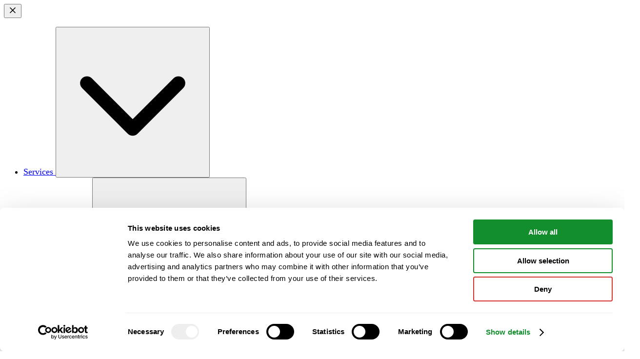

--- FILE ---
content_type: text/html; charset=UTF-8
request_url: https://www.eurobioimaging.eu/evolve/evolve-deliverables/
body_size: 17039
content:
<!doctype html>
<html lang="en-GB">
  <head>
    <meta charset="utf-8">
<meta http-equiv="Content-Type" content="text/html; charset=UTF-8">
<meta name="viewport" content="width=device-width, initial-scale=1.0">
<meta name="theme-color" content="#ffffff">

<link rel="apple-touch-icon" sizes="180x180" href="/apple-touch-icon.png">
<link rel="icon" type="image/png" sizes="32x32" href="/favicon-32x32.png">
<link rel="icon" type="image/png" sizes="16x16" href="/favicon-16x16.png">
<link rel="manifest" href="/site.webmanifest">
<link rel="mask-icon" href="/safari-pinned-tab.svg" color="#138e2d">

<script type="text/javascript" data-cookieconsent="ignore">
	window.dataLayer = window.dataLayer || [];

	function gtag() {
		dataLayer.push(arguments);
	}

	gtag("consent", "default", {
		ad_personalization: "denied",
		ad_storage: "denied",
		ad_user_data: "denied",
		analytics_storage: "denied",
		functionality_storage: "denied",
		personalization_storage: "denied",
		security_storage: "granted",
		wait_for_update: 500,
	});
	gtag("set", "ads_data_redaction", true);
	</script>
<script type="text/javascript"
		id="Cookiebot"
		src="https://consent.cookiebot.com/uc.js"
		data-implementation="wp"
		data-cbid="b49f2632-055e-4062-a29d-a0a54a8979a7"
							data-blockingmode="auto"
	></script>
<title>EVOLVE Deliverables - Euro-BioImaging</title>

<!-- The SEO Framework by Sybre Waaijer -->
<meta name="robots" content="max-snippet:-1,max-image-preview:large,max-video-preview:-1" />
<link rel="canonical" href="https://www.eurobioimaging.eu/evolve/evolve-deliverables/" />
<meta name="description" content="The EVOLVE project kicked off in March 2024 and will last 3.5 years until September 2027. Over this time period, we will strengthen the Euro-BioImaging…" />
<meta property="og:type" content="website" />
<meta property="og:locale" content="en_GB" />
<meta property="og:site_name" content="Euro-BioImaging" />
<meta property="og:title" content="EVOLVE Deliverables" />
<meta property="og:description" content="The EVOLVE project kicked off in March 2024 and will last 3.5 years until September 2027. Over this time period, we will strengthen the Euro-BioImaging infrastructure and community in strategic ways." />
<meta property="og:url" content="https://www.eurobioimaging.eu/evolve/evolve-deliverables/" />
<meta property="og:image" content="https://www.eurobioimaging.eu/wp-content/uploads/EN-Funded-by-the-EU-BLACK-scaled.jpg" />
<meta name="twitter:card" content="summary_large_image" />
<meta name="twitter:title" content="EVOLVE Deliverables" />
<meta name="twitter:description" content="The EVOLVE project kicked off in March 2024 and will last 3.5 years until September 2027. Over this time period, we will strengthen the Euro-BioImaging infrastructure and community in strategic ways." />
<meta name="twitter:image" content="https://www.eurobioimaging.eu/wp-content/uploads/EN-Funded-by-the-EU-BLACK-scaled.jpg" />
<script type="application/ld+json">{"@context":"https://schema.org","@graph":[{"@type":"WebSite","@id":"https://www.eurobioimaging.eu/#/schema/WebSite","url":"https://www.eurobioimaging.eu/","name":"Euro-BioImaging","inLanguage":"en-GB","potentialAction":{"@type":"SearchAction","target":{"@type":"EntryPoint","urlTemplate":"https://www.eurobioimaging.eu/search/{search_term_string}/"},"query-input":"required name=search_term_string"},"publisher":{"@type":"Organization","@id":"https://www.eurobioimaging.eu/#/schema/Organization","name":"Euro-BioImaging","url":"https://www.eurobioimaging.eu/"}},{"@type":"WebPage","@id":"https://www.eurobioimaging.eu/evolve/evolve-deliverables/","url":"https://www.eurobioimaging.eu/evolve/evolve-deliverables/","name":"EVOLVE Deliverables - Euro-BioImaging","description":"The EVOLVE project kicked off in March 2024 and will last 3.5 years until September 2027. Over this time period, we will strengthen the Euro-BioImaging…","inLanguage":"en-GB","isPartOf":{"@id":"https://www.eurobioimaging.eu/#/schema/WebSite"},"breadcrumb":{"@type":"BreadcrumbList","@id":"https://www.eurobioimaging.eu/#/schema/BreadcrumbList","itemListElement":[{"@type":"ListItem","position":1,"item":"https://www.eurobioimaging.eu/","name":"Euro-BioImaging"},{"@type":"ListItem","position":2,"item":"https://www.eurobioimaging.eu/evolve/","name":"EVOLVE"},{"@type":"ListItem","position":3,"name":"EVOLVE Deliverables"}]},"potentialAction":{"@type":"ReadAction","target":"https://www.eurobioimaging.eu/evolve/evolve-deliverables/"}}]}</script>
<!-- / The SEO Framework by Sybre Waaijer | 5.53ms meta | 0.51ms boot -->

<link rel='dns-prefetch' href='//plausible.smartbutlers.com' />
<style id='wp-img-auto-sizes-contain-inline-css'>
img:is([sizes=auto i],[sizes^="auto," i]){contain-intrinsic-size:3000px 1500px}
/*# sourceURL=wp-img-auto-sizes-contain-inline-css */
</style>
<style id='safe-svg-svg-icon-style-inline-css'>
.safe-svg-cover{text-align:center}.safe-svg-cover .safe-svg-inside{display:inline-block;max-width:100%}.safe-svg-cover svg{fill:currentColor;height:100%;max-height:100%;max-width:100%;width:100%}

/*# sourceURL=https://www.eurobioimaging.eu/wp-content/plugins/safe-svg/dist/safe-svg-block-frontend.css */
</style>
<style id='filebird-block-filebird-gallery-style-inline-css'>
ul.filebird-block-filebird-gallery{margin:auto!important;padding:0!important;width:100%}ul.filebird-block-filebird-gallery.layout-grid{display:grid;grid-gap:20px;align-items:stretch;grid-template-columns:repeat(var(--columns),1fr);justify-items:stretch}ul.filebird-block-filebird-gallery.layout-grid li img{border:1px solid #ccc;box-shadow:2px 2px 6px 0 rgba(0,0,0,.3);height:100%;max-width:100%;-o-object-fit:cover;object-fit:cover;width:100%}ul.filebird-block-filebird-gallery.layout-masonry{-moz-column-count:var(--columns);-moz-column-gap:var(--space);column-gap:var(--space);-moz-column-width:var(--min-width);columns:var(--min-width) var(--columns);display:block;overflow:auto}ul.filebird-block-filebird-gallery.layout-masonry li{margin-bottom:var(--space)}ul.filebird-block-filebird-gallery li{list-style:none}ul.filebird-block-filebird-gallery li figure{height:100%;margin:0;padding:0;position:relative;width:100%}ul.filebird-block-filebird-gallery li figure figcaption{background:linear-gradient(0deg,rgba(0,0,0,.7),rgba(0,0,0,.3) 70%,transparent);bottom:0;box-sizing:border-box;color:#fff;font-size:.8em;margin:0;max-height:100%;overflow:auto;padding:3em .77em .7em;position:absolute;text-align:center;width:100%;z-index:2}ul.filebird-block-filebird-gallery li figure figcaption a{color:inherit}.fb-block-hover-animation-zoomIn figure{overflow:hidden}.fb-block-hover-animation-zoomIn figure img{transform:scale(1);transition:.3s ease-in-out}.fb-block-hover-animation-zoomIn figure:hover img{transform:scale(1.3)}.fb-block-hover-animation-shine figure{overflow:hidden;position:relative}.fb-block-hover-animation-shine figure:before{background:linear-gradient(90deg,hsla(0,0%,100%,0) 0,hsla(0,0%,100%,.3));content:"";display:block;height:100%;left:-75%;position:absolute;top:0;transform:skewX(-25deg);width:50%;z-index:2}.fb-block-hover-animation-shine figure:hover:before{animation:shine .75s}@keyframes shine{to{left:125%}}.fb-block-hover-animation-opacity figure{overflow:hidden}.fb-block-hover-animation-opacity figure img{opacity:1;transition:.3s ease-in-out}.fb-block-hover-animation-opacity figure:hover img{opacity:.5}.fb-block-hover-animation-grayscale figure img{filter:grayscale(100%);transition:.3s ease-in-out}.fb-block-hover-animation-grayscale figure:hover img{filter:grayscale(0)}

/*# sourceURL=https://www.eurobioimaging.eu/wp-content/plugins/filebird-pro/blocks/filebird-gallery/build/style-index.css */
</style>
<link rel='stylesheet' id='contact-form-7-css' href='https://www.eurobioimaging.eu/wp-content/plugins/contact-form-7/includes/css/styles.css?ver=6.1.4' media='all' />
<link rel='stylesheet' id='butler-main-D7KMEf5n-style-css' href='https://www.eurobioimaging.eu/wp-content/themes/eubi/assets/dist/frontend/main-D7KMEf5n.css' media='all' />
<script defer data-domain='eurobioimaging.eu' data-api='https://plausible.smartbutlers.com/api/event' data-cfasync='false' src="https://plausible.smartbutlers.com/js/plausible.outbound-links.file-downloads.tagged-events.pageview-props.js?ver=2.5.0" id="plausible-analytics-js"></script>
<script id="plausible-analytics-js-after">
window.plausible = window.plausible || function() { (window.plausible.q = window.plausible.q || []).push(arguments) }
//# sourceURL=plausible-analytics-js-after
</script>
<script id="plausible-form-submit-integration-js-extra">
var plausible_analytics_i18n = {"form_completions":"WP Form Completions"};
//# sourceURL=plausible-form-submit-integration-js-extra
</script>
<script src="https://www.eurobioimaging.eu/wp-content/plugins/plausible-analytics/assets/dist/js/plausible-form-submit-integration.js?ver=1766062353" id="plausible-form-submit-integration-js"></script>
<link rel="modulepreload" href="https://www.eurobioimaging.eu/wp-content/themes/eubi/assets/dist/frontend/Button-CZdtskzP.js"/><script>window.ButlerTheme = {"ajaxUrl":"https:\/\/www.eurobioimaging.eu\/wp-admin\/admin-ajax.php","googleApiKey":"","maps":[]};</script>

  <!-- Google tag (gtag.js) -->
<script async src="https://www.googletagmanager.com/gtag/js?id=G-J1VXQS4VF7"></script>
<script>
  window.dataLayer = window.dataLayer || [];
  function gtag(){dataLayer.push(arguments);}
  gtag('js', new Date());
  gtag('config', 'G-J1VXQS4VF7');
</script>
      </head>

  <body class="wp-singular page-template-default page page-id-6260 page-child parent-pageid-5884 wp-theme-eubi">
    <div class="fixed top-0 right-0 z-drawer w-screen max-w-xl h-screen pt-24 bg-white transition-transform" aria-expanded="false" data-drawer="menu">
  <button class="absolute top-4 right-4 w-8 h-8 text-brand-500" data-drawer-close="menu">
    <span class="icon "><svg xmlns="http://www.w3.org/2000/svg" width="20" height="20" viewBox="0 0 24 24" fill="none" stroke="currentColor" stroke-width="2" stroke-linecap="round" stroke-linejoin="round" class="lucide lucide-x"><path d="M18 6 6 18"/><path d="m6 6 12 12"/></svg></span>
  </button>

  <div class="h-full pb-32 border-t border-neutral-100 overflow-y-auto">
        <div class="flex flex-col gap-10">
      <nav>
  <ul class="flex flex-col" data-accordion-menu>
          <li>
        <div class="px-4 py-4 flex items-center justify-between border-b border-neutral-200 text-2xl">
          <a href="#" class="flex-1"  data-expander-target="accordion-menu-list-9" >
            Services
          </a>

                      <button class="w-8 h-8 text-brand-500" data-expander-target="accordion-menu-list-9">
              <span class="icon "><svg xmlns="http://www.w3.org/2000/svg" viewBox="0 0 256 256"><rect width="256" height="256" fill="none"/><polyline points="208 96 128 176 48 96" fill="none" stroke="currentColor" stroke-linecap="round" stroke-linejoin="round" stroke-width="24"/></svg></span>
            </button>
                  </div>

                  <ul id="accordion-menu-list-9" class="max-h-0 overflow-hidden bg-neutral-100 transition-all" aria-expanded="false">
                          <li>
                <div class="pl-6 pr-4 py-4 flex items-center justify-between border-b border-neutral-200 text-lg">
                  <a href="https://www.eurobioimaging.eu/technologies/" class="flex-1" >
                    Technologies
                  </a>
                                      <button class="w-8 h-8 text-brand-500" data-expander-target="accordion-menu-list-68">
                      <span class="icon "><svg xmlns="http://www.w3.org/2000/svg" viewBox="0 0 256 256"><rect width="256" height="256" fill="none"/><polyline points="208 96 128 176 48 96" fill="none" stroke="currentColor" stroke-linecap="round" stroke-linejoin="round" stroke-width="24"/></svg></span>
                    </button>
                                  </div>

                                  <ul id="accordion-menu-list-68" class="max-h-0 bg-neutral-200 overflow-hidden transition-all" aria-expanded="false">
                                          <li class="pl-8 pr-4 py-4 flex border-b border-neutral-300 text-lg">
                        <a href="https://www.eurobioimaging.eu/technologies/new-technologies-pcs/" class="flex-1">New Technologies</a>
                      </li>
                                          <li class="pl-8 pr-4 py-4 flex border-b border-neutral-300 text-lg">
                        <a href="https://www.eurobioimaging-access.eu/service" class="flex-1">Browse technologies</a>
                      </li>
                                          <li class="pl-8 pr-4 py-4 flex border-b border-neutral-300 text-lg">
                        <a href="https://www.eurobioimaging.eu/validation/" class="flex-1">Technology validation</a>
                      </li>
                                      </ul>
                              </li>
                          <li>
                <div class="pl-6 pr-4 py-4 flex items-center justify-between border-b border-neutral-200 text-lg">
                  <a href="https://www.eurobioimaging.eu/image-data-services/" class="flex-1" >
                    Image Data Services
                  </a>
                                      <button class="w-8 h-8 text-brand-500" data-expander-target="accordion-menu-list-12814">
                      <span class="icon "><svg xmlns="http://www.w3.org/2000/svg" viewBox="0 0 256 256"><rect width="256" height="256" fill="none"/><polyline points="208 96 128 176 48 96" fill="none" stroke="currentColor" stroke-linecap="round" stroke-linejoin="round" stroke-width="24"/></svg></span>
                    </button>
                                  </div>

                                  <ul id="accordion-menu-list-12814" class="max-h-0 bg-neutral-200 overflow-hidden transition-all" aria-expanded="false">
                                          <li class="pl-8 pr-4 py-4 flex border-b border-neutral-300 text-lg">
                        <a href="https://www.eurobioimaging.eu/image-data-services/image-analysis-services/" class="flex-1">Image Analysis Services</a>
                      </li>
                                          <li class="pl-8 pr-4 py-4 flex border-b border-neutral-300 text-lg">
                        <a href="https://www.eurobioimaging.eu/image-data-services/fair-data-services/" class="flex-1">FAIR Data Services</a>
                      </li>
                                          <li class="pl-8 pr-4 py-4 flex border-b border-neutral-300 text-lg">
                        <a href="https://www.eurobioimaging.eu/image-data-services/tool-development/" class="flex-1">Tool Development</a>
                      </li>
                                          <li class="pl-8 pr-4 py-4 flex border-b border-neutral-300 text-lg">
                        <a href="https://www.eurobioimaging.eu/image-data-services/community-data-initiatives/" class="flex-1">Community Data Initiatives</a>
                      </li>
                                          <li class="pl-8 pr-4 py-4 flex border-b border-neutral-300 text-lg">
                        <a href="https://www.eurobioimaging.eu/image-data-services/faq-image-data-services/" class="flex-1">FAQ image data services</a>
                      </li>
                                          <li class="pl-8 pr-4 py-4 flex border-b border-neutral-300 text-lg">
                        <a href="https://www.eurobioimaging-access.eu/login" class="flex-1">Access analysis services</a>
                      </li>
                                      </ul>
                              </li>
                          <li>
                <div class="pl-6 pr-4 py-4 flex items-center justify-between border-b border-neutral-200 text-lg">
                  <a href="https://www.eurobioimaging.eu/training/" class="flex-1" >
                    Training
                  </a>
                                      <button class="w-8 h-8 text-brand-500" data-expander-target="accordion-menu-list-62">
                      <span class="icon "><svg xmlns="http://www.w3.org/2000/svg" viewBox="0 0 256 256"><rect width="256" height="256" fill="none"/><polyline points="208 96 128 176 48 96" fill="none" stroke="currentColor" stroke-linecap="round" stroke-linejoin="round" stroke-width="24"/></svg></span>
                    </button>
                                  </div>

                                  <ul id="accordion-menu-list-62" class="max-h-0 bg-neutral-200 overflow-hidden transition-all" aria-expanded="false">
                                          <li class="pl-8 pr-4 py-4 flex border-b border-neutral-300 text-lg">
                        <a href="https://www.eurobioimaging.eu/training/from-our-nodes/" class="flex-1">From our Nodes</a>
                      </li>
                                          <li class="pl-8 pr-4 py-4 flex border-b border-neutral-300 text-lg">
                        <a href="https://www.eurobioimaging.eu/training/from-our-partners/" class="flex-1">From our partners</a>
                      </li>
                                          <li class="pl-8 pr-4 py-4 flex border-b border-neutral-300 text-lg">
                        <a href="https://www.eurobioimaging.eu/training/industry-resources/" class="flex-1">Industry resources</a>
                      </li>
                                          <li class="pl-8 pr-4 py-4 flex border-b border-neutral-300 text-lg">
                        <a href="https://www.eurobioimaging.eu/training/masters-programmes/" class="flex-1">Master’s programmes</a>
                      </li>
                                          <li class="pl-8 pr-4 py-4 flex border-b border-neutral-300 text-lg">
                        <a href="https://www.eurobioimaging.eu/training/euro-bioimaging-training/" class="flex-1">Training for Node Staff</a>
                      </li>
                                      </ul>
                              </li>
                      </ul>
              </li>
          <li>
        <div class="px-4 py-4 flex items-center justify-between border-b border-neutral-200 text-2xl">
          <a href="#" class="flex-1"  data-expander-target="accordion-menu-list-10" >
            Become a user
          </a>

                      <button class="w-8 h-8 text-brand-500" data-expander-target="accordion-menu-list-10">
              <span class="icon "><svg xmlns="http://www.w3.org/2000/svg" viewBox="0 0 256 256"><rect width="256" height="256" fill="none"/><polyline points="208 96 128 176 48 96" fill="none" stroke="currentColor" stroke-linecap="round" stroke-linejoin="round" stroke-width="24"/></svg></span>
            </button>
                  </div>

                  <ul id="accordion-menu-list-10" class="max-h-0 overflow-hidden bg-neutral-100 transition-all" aria-expanded="false">
                          <li>
                <div class="pl-6 pr-4 py-4 flex items-center justify-between border-b border-neutral-200 text-lg">
                  <a href="https://www.eurobioimaging.eu/how-to-access/" class="flex-1" >
                    How to access
                  </a>
                                      <button class="w-8 h-8 text-brand-500" data-expander-target="accordion-menu-list-57">
                      <span class="icon "><svg xmlns="http://www.w3.org/2000/svg" viewBox="0 0 256 256"><rect width="256" height="256" fill="none"/><polyline points="208 96 128 176 48 96" fill="none" stroke="currentColor" stroke-linecap="round" stroke-linejoin="round" stroke-width="24"/></svg></span>
                    </button>
                                  </div>

                                  <ul id="accordion-menu-list-57" class="max-h-0 bg-neutral-200 overflow-hidden transition-all" aria-expanded="false">
                                          <li class="pl-8 pr-4 py-4 flex border-b border-neutral-300 text-lg">
                        <a href="https://www.eurobioimaging.eu/how-to-access/where-to-find-us/" class="flex-1">Where to find us</a>
                      </li>
                                          <li class="pl-8 pr-4 py-4 flex border-b border-neutral-300 text-lg">
                        <a href="https://www.eurobioimaging.eu/how-to-access/funding/" class="flex-1">Funding</a>
                      </li>
                                          <li class="pl-8 pr-4 py-4 flex border-b border-neutral-300 text-lg">
                        <a href="https://www.eurobioimaging.eu/how-to-access/user-stories/" class="flex-1">User stories</a>
                      </li>
                                          <li class="pl-8 pr-4 py-4 flex border-b border-neutral-300 text-lg">
                        <a href="https://www.eurobioimaging.eu/how-to-access/need-help/" class="flex-1">Need help?</a>
                      </li>
                                          <li class="pl-8 pr-4 py-4 flex border-b border-neutral-300 text-lg">
                        <a href="https://www.eurobioimaging.eu/how-to-access/how-to-acknowledge-us/" class="flex-1">How to acknowledge us?</a>
                      </li>
                                          <li class="pl-8 pr-4 py-4 flex border-b border-neutral-300 text-lg">
                        <a href="https://www.eurobioimaging.eu/how-to-access/remote-access/" class="flex-1">Remote Access</a>
                      </li>
                                      </ul>
                              </li>
                          <li>
                <div class="pl-6 pr-4 py-4 flex items-center justify-between border-b border-neutral-200 text-lg">
                  <a href="https://www.eurobioimaging.eu/sme-industry/" class="flex-1" >
                    SME & Industry
                  </a>
                                      <button class="w-8 h-8 text-brand-500" data-expander-target="accordion-menu-list-52">
                      <span class="icon "><svg xmlns="http://www.w3.org/2000/svg" viewBox="0 0 256 256"><rect width="256" height="256" fill="none"/><polyline points="208 96 128 176 48 96" fill="none" stroke="currentColor" stroke-linecap="round" stroke-linejoin="round" stroke-width="24"/></svg></span>
                    </button>
                                  </div>

                                  <ul id="accordion-menu-list-52" class="max-h-0 bg-neutral-200 overflow-hidden transition-all" aria-expanded="false">
                                          <li class="pl-8 pr-4 py-4 flex border-b border-neutral-300 text-lg">
                        <a href="https://www.eurobioimaging.eu/services-for-eic-beneficiaries/" class="flex-1">Services for EIC beneficiaries</a>
                      </li>
                                      </ul>
                              </li>
                          <li>
                <div class="pl-6 pr-4 py-4 flex items-center justify-between border-b border-neutral-200 text-lg">
                  <a href="https://www.eurobioimaging-access.eu/login" class="flex-1" >
                    Apply for access
                  </a>
                                  </div>

                              </li>
                      </ul>
              </li>
          <li>
        <div class="px-4 py-4 flex items-center justify-between border-b border-neutral-200 text-2xl">
          <a href="#" class="flex-1"  data-expander-target="accordion-menu-list-11" >
            Opportunities
          </a>

                      <button class="w-8 h-8 text-brand-500" data-expander-target="accordion-menu-list-11">
              <span class="icon "><svg xmlns="http://www.w3.org/2000/svg" viewBox="0 0 256 256"><rect width="256" height="256" fill="none"/><polyline points="208 96 128 176 48 96" fill="none" stroke="currentColor" stroke-linecap="round" stroke-linejoin="round" stroke-width="24"/></svg></span>
            </button>
                  </div>

                  <ul id="accordion-menu-list-11" class="max-h-0 overflow-hidden bg-neutral-100 transition-all" aria-expanded="false">
                          <li>
                <div class="pl-6 pr-4 py-4 flex items-center justify-between border-b border-neutral-200 text-lg">
                  <a href="https://www.eurobioimaging.eu/how-to-access/funding/" class="flex-1" >
                    Funding
                  </a>
                                  </div>

                              </li>
                          <li>
                <div class="pl-6 pr-4 py-4 flex items-center justify-between border-b border-neutral-200 text-lg">
                  <a href="https://www.eurobioimaging.eu/expert-groups/" class="flex-1" >
                    Expert groups
                  </a>
                                  </div>

                              </li>
                          <li>
                <div class="pl-6 pr-4 py-4 flex items-center justify-between border-b border-neutral-200 text-lg">
                  <a href="https://www.eurobioimaging.eu/for-companies/" class="flex-1" >
                    For companies
                  </a>
                                  </div>

                              </li>
                          <li>
                <div class="pl-6 pr-4 py-4 flex items-center justify-between border-b border-neutral-200 text-lg">
                  <a href="https://www.eurobioimaging.eu/scientific-ambassadors/" class="flex-1" >
                    Scientific Ambassadors
                  </a>
                                  </div>

                              </li>
                          <li>
                <div class="pl-6 pr-4 py-4 flex items-center justify-between border-b border-neutral-200 text-lg">
                  <a href="https://www.eurobioimaging.eu/jobs/" class="flex-1" >
                    Jobs
                  </a>
                                  </div>

                              </li>
                          <li>
                <div class="pl-6 pr-4 py-4 flex items-center justify-between border-b border-neutral-200 text-lg">
                  <a href="https://www.eurobioimaging.eu/sponsorship/" class="flex-1" >
                    Sponsorship Programme
                  </a>
                                  </div>

                              </li>
                          <li>
                <div class="pl-6 pr-4 py-4 flex items-center justify-between border-b border-neutral-200 text-lg">
                  <a href="https://www.eurobioimaging.eu/the4seasons/" class="flex-1" >
                    The Four Seasons of the Invisible
                  </a>
                                  </div>

                              </li>
                      </ul>
              </li>
          <li>
        <div class="px-4 py-4 flex items-center justify-between border-b border-neutral-200 text-2xl">
          <a href="#" class="flex-1"  data-expander-target="accordion-menu-list-12" >
            News & Events
          </a>

                      <button class="w-8 h-8 text-brand-500" data-expander-target="accordion-menu-list-12">
              <span class="icon "><svg xmlns="http://www.w3.org/2000/svg" viewBox="0 0 256 256"><rect width="256" height="256" fill="none"/><polyline points="208 96 128 176 48 96" fill="none" stroke="currentColor" stroke-linecap="round" stroke-linejoin="round" stroke-width="24"/></svg></span>
            </button>
                  </div>

                  <ul id="accordion-menu-list-12" class="max-h-0 overflow-hidden bg-neutral-100 transition-all" aria-expanded="false">
                          <li>
                <div class="pl-6 pr-4 py-4 flex items-center justify-between border-b border-neutral-200 text-lg">
                  <a href="https://www.eurobioimaging.eu/our-events/virtual-pub/" class="flex-1" >
                    Virtual Pub
                  </a>
                                      <button class="w-8 h-8 text-brand-500" data-expander-target="accordion-menu-list-126">
                      <span class="icon "><svg xmlns="http://www.w3.org/2000/svg" viewBox="0 0 256 256"><rect width="256" height="256" fill="none"/><polyline points="208 96 128 176 48 96" fill="none" stroke="currentColor" stroke-linecap="round" stroke-linejoin="round" stroke-width="24"/></svg></span>
                    </button>
                                  </div>

                                  <ul id="accordion-menu-list-126" class="max-h-0 bg-neutral-200 overflow-hidden transition-all" aria-expanded="false">
                                          <li class="pl-8 pr-4 py-4 flex border-b border-neutral-300 text-lg">
                        <a href="https://www.eurobioimaging.eu/special-edition-virtual-pubs/" class="flex-1">Special Edition Virtual Pubs</a>
                      </li>
                                          <li class="pl-8 pr-4 py-4 flex border-b border-neutral-300 text-lg">
                        <a href="https://www.eurobioimaging.eu/our-events/tech-exchange/" class="flex-1">Tech Exchange</a>
                      </li>
                                      </ul>
                              </li>
                          <li>
                <div class="pl-6 pr-4 py-4 flex items-center justify-between border-b border-neutral-200 text-lg">
                  <a href="https://www.eurobioimaging.eu/our-events/" class="flex-1" >
                    Our events
                  </a>
                                      <button class="w-8 h-8 text-brand-500" data-expander-target="accordion-menu-list-125">
                      <span class="icon "><svg xmlns="http://www.w3.org/2000/svg" viewBox="0 0 256 256"><rect width="256" height="256" fill="none"/><polyline points="208 96 128 176 48 96" fill="none" stroke="currentColor" stroke-linecap="round" stroke-linejoin="round" stroke-width="24"/></svg></span>
                    </button>
                                  </div>

                                  <ul id="accordion-menu-list-125" class="max-h-0 bg-neutral-200 overflow-hidden transition-all" aria-expanded="false">
                                          <li class="pl-8 pr-4 py-4 flex border-b border-neutral-300 text-lg">
                        <a href="https://www.eurobioimaging.eu/our-events/user-forum/" class="flex-1">User Forum</a>
                      </li>
                                          <li class="pl-8 pr-4 py-4 flex border-b border-neutral-300 text-lg">
                        <a href="https://www.eurobioimaging.eu/our-events/image-data-events/" class="flex-1">Image data events</a>
                      </li>
                                          <li class="pl-8 pr-4 py-4 flex border-b border-neutral-300 text-lg">
                        <a href="https://www.eurobioimaging.eu/our-events/conferences/" class="flex-1">Conferences</a>
                      </li>
                                          <li class="pl-8 pr-4 py-4 flex border-b border-neutral-300 text-lg">
                        <a href="https://www.eurobioimaging.eu/training/" class="flex-1">Training</a>
                      </li>
                                          <li class="pl-8 pr-4 py-4 flex border-b border-neutral-300 text-lg">
                        <a href="https://www.eurobioimaging.eu/upcoming-events/" class="flex-1">Upcoming events</a>
                      </li>
                                      </ul>
                              </li>
                          <li>
                <div class="pl-6 pr-4 py-4 flex items-center justify-between border-b border-neutral-200 text-lg">
                  <a href="https://www.eurobioimaging.eu/news/" class="flex-1" >
                    News
                  </a>
                                  </div>

                              </li>
                          <li>
                <div class="pl-6 pr-4 py-4 flex items-center justify-between border-b border-neutral-200 text-lg">
                  <a href="https://www.eurobioimaging.eu/impact/" class="flex-1" >
                    Impact
                  </a>
                                  </div>

                              </li>
                          <li>
                <div class="pl-6 pr-4 py-4 flex items-center justify-between border-b border-neutral-200 text-lg">
                  <a href="https://www.eurobioimaging.eu/how-to-access/user-stories/" class="flex-1" >
                    User stories
                  </a>
                                  </div>

                              </li>
                      </ul>
              </li>
          <li>
        <div class="px-4 py-4 flex items-center justify-between border-b border-neutral-200 text-2xl">
          <a href="#" class="flex-1"  data-expander-target="accordion-menu-list-13" >
            Community
          </a>

                      <button class="w-8 h-8 text-brand-500" data-expander-target="accordion-menu-list-13">
              <span class="icon "><svg xmlns="http://www.w3.org/2000/svg" viewBox="0 0 256 256"><rect width="256" height="256" fill="none"/><polyline points="208 96 128 176 48 96" fill="none" stroke="currentColor" stroke-linecap="round" stroke-linejoin="round" stroke-width="24"/></svg></span>
            </button>
                  </div>

                  <ul id="accordion-menu-list-13" class="max-h-0 overflow-hidden bg-neutral-100 transition-all" aria-expanded="false">
                          <li>
                <div class="pl-6 pr-4 py-4 flex items-center justify-between border-b border-neutral-200 text-lg">
                  <a href="https://www.eurobioimaging.eu/our-nodes/" class="flex-1" >
                    Our Nodes
                  </a>
                                  </div>

                              </li>
                          <li>
                <div class="pl-6 pr-4 py-4 flex items-center justify-between border-b border-neutral-200 text-lg">
                  <a href="https://www.eurobioimaging.eu/our-partners/" class="flex-1" >
                    Partners
                  </a>
                                      <button class="w-8 h-8 text-brand-500" data-expander-target="accordion-menu-list-132">
                      <span class="icon "><svg xmlns="http://www.w3.org/2000/svg" viewBox="0 0 256 256"><rect width="256" height="256" fill="none"/><polyline points="208 96 128 176 48 96" fill="none" stroke="currentColor" stroke-linecap="round" stroke-linejoin="round" stroke-width="24"/></svg></span>
                    </button>
                                  </div>

                                  <ul id="accordion-menu-list-132" class="max-h-0 bg-neutral-200 overflow-hidden transition-all" aria-expanded="false">
                                          <li class="pl-8 pr-4 py-4 flex border-b border-neutral-300 text-lg">
                        <a href="https://www.eurobioimaging.eu/our-partners/research-infrastructures/" class="flex-1">Research Infrastructures</a>
                      </li>
                                          <li class="pl-8 pr-4 py-4 flex border-b border-neutral-300 text-lg">
                        <a href="https://www.eurobioimaging.eu/our-partners/international-partners/" class="flex-1">International Partners</a>
                      </li>
                                          <li class="pl-8 pr-4 py-4 flex border-b border-neutral-300 text-lg">
                        <a href="https://www.eurobioimaging.eu/our-partners/gbi/" class="flex-1">Global BioImaging</a>
                      </li>
                                          <li class="pl-8 pr-4 py-4 flex border-b border-neutral-300 text-lg">
                        <a href="https://www.eurobioimaging.eu/our-partners/partner-communities/" class="flex-1">Partner Communities</a>
                      </li>
                                      </ul>
                              </li>
                          <li>
                <div class="pl-6 pr-4 py-4 flex items-center justify-between border-b border-neutral-200 text-lg">
                  <a href="https://www.eurobioimaging.eu/industry-board/" class="flex-1" >
                    Industry Board
                  </a>
                                      <button class="w-8 h-8 text-brand-500" data-expander-target="accordion-menu-list-134">
                      <span class="icon "><svg xmlns="http://www.w3.org/2000/svg" viewBox="0 0 256 256"><rect width="256" height="256" fill="none"/><polyline points="208 96 128 176 48 96" fill="none" stroke="currentColor" stroke-linecap="round" stroke-linejoin="round" stroke-width="24"/></svg></span>
                    </button>
                                  </div>

                                  <ul id="accordion-menu-list-134" class="max-h-0 bg-neutral-200 overflow-hidden transition-all" aria-expanded="false">
                                          <li class="pl-8 pr-4 py-4 flex border-b border-neutral-300 text-lg">
                        <a href="https://www.eurobioimaging.eu/industry-board/ebib-members/" class="flex-1">EBIB members</a>
                      </li>
                                          <li class="pl-8 pr-4 py-4 flex border-b border-neutral-300 text-lg">
                        <a href="https://www.eurobioimaging.eu/industry-board/ebib-activities/" class="flex-1">EBIB activities</a>
                      </li>
                                      </ul>
                              </li>
                          <li>
                <div class="pl-6 pr-4 py-4 flex items-center justify-between border-b border-neutral-200 text-lg">
                  <a href="https://www.eurobioimaging.eu/expert-groups/" class="flex-1" >
                    Expert groups
                  </a>
                                  </div>

                              </li>
                          <li>
                <div class="pl-6 pr-4 py-4 flex items-center justify-between border-b border-neutral-200 text-lg">
                  <a href="https://www.eurobioimaging.eu/members/members-section/" class="flex-1" >
                    Members Section
                  </a>
                                  </div>

                              </li>
                          <li>
                <div class="pl-6 pr-4 py-4 flex items-center justify-between border-b border-neutral-200 text-lg">
                  <a href="https://www.eurobioimaging.eu/scientific-ambassadors/" class="flex-1" >
                    Scientific Ambassadors
                  </a>
                                      <button class="w-8 h-8 text-brand-500" data-expander-target="accordion-menu-list-138">
                      <span class="icon "><svg xmlns="http://www.w3.org/2000/svg" viewBox="0 0 256 256"><rect width="256" height="256" fill="none"/><polyline points="208 96 128 176 48 96" fill="none" stroke="currentColor" stroke-linecap="round" stroke-linejoin="round" stroke-width="24"/></svg></span>
                    </button>
                                  </div>

                                  <ul id="accordion-menu-list-138" class="max-h-0 bg-neutral-200 overflow-hidden transition-all" aria-expanded="false">
                                          <li class="pl-8 pr-4 py-4 flex border-b border-neutral-300 text-lg">
                        <a href="https://www.eurobioimaging.eu/scientific-ambassadors/meet-our-scientific-ambassadors/" class="flex-1">Meet Our Scientific Ambassadors</a>
                      </li>
                                          <li class="pl-8 pr-4 py-4 flex border-b border-neutral-300 text-lg">
                        <a href="https://www.eurobioimaging.eu/scientific-ambassadors/meet-our-scientific-ambassadors/scientific-ambassadors-2025-2026/" class="flex-1">Scientific Ambassadors 2025</a>
                      </li>
                                      </ul>
                              </li>
                          <li>
                <div class="pl-6 pr-4 py-4 flex items-center justify-between border-b border-neutral-200 text-lg">
                  <a href="https://www.eurobioimaging.eu/world-of-imaging/" class="flex-1" >
                    World of Imaging
                  </a>
                                  </div>

                              </li>
                      </ul>
              </li>
          <li>
        <div class="px-4 py-4 flex items-center justify-between border-b border-neutral-200 text-2xl underline">
          <a href="/who-we-are/" class="flex-1" >
            About us
          </a>

                      <button class="w-8 h-8 text-brand-500 is-active" data-expander-target="accordion-menu-list-14">
              <span class="icon "><svg xmlns="http://www.w3.org/2000/svg" viewBox="0 0 256 256"><rect width="256" height="256" fill="none"/><polyline points="208 96 128 176 48 96" fill="none" stroke="currentColor" stroke-linecap="round" stroke-linejoin="round" stroke-width="24"/></svg></span>
            </button>
                  </div>

                  <ul id="accordion-menu-list-14" class="max-h-0 overflow-hidden bg-neutral-100 transition-all" aria-expanded="true">
                          <li>
                <div class="pl-6 pr-4 py-4 flex items-center justify-between border-b border-neutral-200 text-lg">
                  <a href="https://www.eurobioimaging.eu/who-we-are/" class="flex-1" >
                    Who are we?
                  </a>
                                      <button class="w-8 h-8 text-brand-500" data-expander-target="accordion-menu-list-3139">
                      <span class="icon "><svg xmlns="http://www.w3.org/2000/svg" viewBox="0 0 256 256"><rect width="256" height="256" fill="none"/><polyline points="208 96 128 176 48 96" fill="none" stroke="currentColor" stroke-linecap="round" stroke-linejoin="round" stroke-width="24"/></svg></span>
                    </button>
                                  </div>

                                  <ul id="accordion-menu-list-3139" class="max-h-0 bg-neutral-200 overflow-hidden transition-all" aria-expanded="false">
                                          <li class="pl-8 pr-4 py-4 flex border-b border-neutral-300 text-lg">
                        <a href="https://www.eurobioimaging.eu/who-we-are/our-values/" class="flex-1">Mission, Vision &amp; Values</a>
                      </li>
                                          <li class="pl-8 pr-4 py-4 flex border-b border-neutral-300 text-lg">
                        <a href="https://www.eurobioimaging.eu/who-we-are/strategic-goals/" class="flex-1">Strategic Goals</a>
                      </li>
                                          <li class="pl-8 pr-4 py-4 flex border-b border-neutral-300 text-lg">
                        <a href="https://www.eurobioimaging.eu/who-we-are/our-team/" class="flex-1">Our Team</a>
                      </li>
                                          <li class="pl-8 pr-4 py-4 flex border-b border-neutral-300 text-lg">
                        <a href="https://www.eurobioimaging.eu/who-we-are/governance/" class="flex-1">Governance</a>
                      </li>
                                          <li class="pl-8 pr-4 py-4 flex border-b border-neutral-300 text-lg">
                        <a href="https://www.eurobioimaging.eu/who-we-are/member-states/" class="flex-1">Member states</a>
                      </li>
                                          <li class="pl-8 pr-4 py-4 flex border-b border-neutral-300 text-lg">
                        <a href="https://www.eurobioimaging.eu/eu-projects/" class="flex-1">EU projects</a>
                      </li>
                                          <li class="pl-8 pr-4 py-4 flex border-b border-neutral-300 text-lg">
                        <a href="https://www.eurobioimaging.eu/policy-initiatives/" class="flex-1">Policy Initiatives</a>
                      </li>
                                      </ul>
                              </li>
                          <li>
                <div class="pl-6 pr-4 py-4 flex items-center justify-between border-b border-neutral-200 text-lg underline">
                  <a href="https://www.eurobioimaging.eu/evolve/" class="flex-1" >
                    EVOLVE
                  </a>
                                      <button class="w-8 h-8 text-brand-500 is-active" data-expander-target="accordion-menu-list-6169">
                      <span class="icon "><svg xmlns="http://www.w3.org/2000/svg" viewBox="0 0 256 256"><rect width="256" height="256" fill="none"/><polyline points="208 96 128 176 48 96" fill="none" stroke="currentColor" stroke-linecap="round" stroke-linejoin="round" stroke-width="24"/></svg></span>
                    </button>
                                  </div>

                                  <ul id="accordion-menu-list-6169" class="max-h-0 bg-neutral-200 overflow-hidden transition-all" aria-expanded="true">
                                          <li class="pl-8 pr-4 py-4 flex border-b border-neutral-300 text-lg">
                        <a href="https://www.eurobioimaging.eu/evolve/evolve-overview/" class="flex-1">EVOLVE Overview</a>
                      </li>
                                          <li class="pl-8 pr-4 py-4 flex border-b border-neutral-300 text-lg">
                        <a href="https://www.eurobioimaging.eu/evolve/evolve-opportunities/" class="flex-1">EVOLVE Opportunities</a>
                      </li>
                                          <li class="pl-8 pr-4 py-4 flex border-b border-neutral-300 text-lg">
                        <a href="https://www.eurobioimaging.eu/evolve/evolve-news/" class="flex-1">EVOLVE News</a>
                      </li>
                                          <li class="pl-8 pr-4 py-4 flex border-b border-neutral-300 text-lg underline">
                        <a href="https://www.eurobioimaging.eu/evolve/evolve-deliverables/" class="flex-1">EVOLVE Deliverables</a>
                      </li>
                                          <li class="pl-8 pr-4 py-4 flex border-b border-neutral-300 text-lg">
                        <a href="https://www.eurobioimaging.eu/evolve/evolve-visual-guidelines/" class="flex-1">EVOLVE Visual guidelines</a>
                      </li>
                                      </ul>
                              </li>
                          <li>
                <div class="pl-6 pr-4 py-4 flex items-center justify-between border-b border-neutral-200 text-lg">
                  <a href="https://www.eurobioimaging.eu/impact/" class="flex-1" >
                    Impact
                  </a>
                                  </div>

                              </li>
                          <li>
                <div class="pl-6 pr-4 py-4 flex items-center justify-between border-b border-neutral-200 text-lg">
                  <a href="https://www.eurobioimaging.eu/documents/" class="flex-1" >
                    Documents
                  </a>
                                  </div>

                              </li>
                          <li>
                <div class="pl-6 pr-4 py-4 flex items-center justify-between border-b border-neutral-200 text-lg">
                  <a href="https://www.eurobioimaging.eu/documents/materials/" class="flex-1" >
                    Outreach
                  </a>
                                  </div>

                              </li>
                          <li>
                <div class="pl-6 pr-4 py-4 flex items-center justify-between border-b border-neutral-200 text-lg">
                  <a href="https://www.eurobioimaging.eu/contact-us/" class="flex-1" >
                    Contact us
                  </a>
                                  </div>

                              </li>
                      </ul>
              </li>
      </ul>
</nav>

      <div class="px-4 flex flex-col gap-8">
        
        <form action="https://www.eurobioimaging.eu/" data-search-form>
  <div class="relative w-full">
  <input id="input-s" name="s" type="text" class="w-full rounded focus:border-brand-500 focus:ring-1 focus:ring-brand-200  "  placeholder="Search"  >

      <span class="absolute top-3 z-10 right-2 w-4 h-4 text-neutral-500">
      <span class="icon "><svg xmlns="http://www.w3.org/2000/svg" fill="none" viewBox="0 0 24 24" stroke="currentColor">
  <path stroke-linecap="round" stroke-linejoin="round" stroke-width="2" d="M21 21l-6-6m2-5a7 7 0 11-14 0 7 7 0 0114 0z" />
</svg></span>
    </span>
  </div>
</form>
      </div>
    </div>
    </div>
</div>

    <div class="relative min-h-screen grid grid-rows-[1fr_auto]">
      
<header class="site-header group fixed z-header top-0 left-0 w-screen py-2 data-[position=scrolled]:text-neutral-900 data-[position=scrolled]:bg-white data-[position=scrolled]:shadow transition-colors bg-white" data-header data-header-color="none">
  <div class="wrapper flex items-center justify-between">
    <a href="https://www.eurobioimaging.eu/" data-logo>
      <picture>
  
  <img src="https://www.eurobioimaging.eu/wp-content/themes/eubi/assets/eurobioimaging-logo.svg" class="h-12"  alt="Butler logo" loading="lazy">
</picture>
      <picture>
  
  <img src="https://www.eurobioimaging.eu/wp-content/themes/eubi/assets/eurobioimaging-logo-light.svg" class="h-12"  alt="Butler logo" loading="lazy">
</picture>
    </a>

    <div class="flex items-center">
      <div class="hidden xl:block">
        <nav>
  <ul class="flex gap-4">
          <li class="flex items-center gap-px text-base relative"  aria-expanded="false" data-dropdown-menu data-dropdown-menu-big >
        <a href="#">
          <span class="font-semibold">Services</span>
        </a>

                  <span class="w-4 h-4 text-brand-500">
            <span class="icon "><svg xmlns="http://www.w3.org/2000/svg" viewBox="0 0 256 256"><rect width="256" height="256" fill="none"/><polyline points="208 96 128 176 48 96" fill="none" stroke="currentColor" stroke-linecap="round" stroke-linejoin="round" stroke-width="24"/></svg></span>
          </span>
        
                  
          <div class="absolute top-6 -left-4 z-10 text-neutral-900" data-dropdown-submenu data-hide>
            <ul id="dropdown-menu-list-9" class="relative w-max mt-4 px-12 py-8 gap-12 rounded shadow-menu bg-white columns-3" data-dropdown-popup>
                              <li class="mb-2 break-inside-avoid">
                  <a href="https://www.eurobioimaging.eu/technologies/" class="flex gap-1 items-center text-lg font-bold hover:text-brand-500">
                    <span>Technologies</span>
                                          <span class="w-4 h-4"><span class="icon "><svg xmlns="http://www.w3.org/2000/svg" viewBox="0 0 256 256"><rect width="256" height="256" fill="none"/><polyline points="96 48 176 128 96 208" fill="none" stroke="currentColor" stroke-linecap="round" stroke-linejoin="round" stroke-width="24"/></svg></span></span>
                                      </a>

                                      <ul id="dropdown-menu-list-68" class="mt-1 flex flex-col gap-1 text-sm">
                      
                        <li>
                          <a href="https://www.eurobioimaging.eu/technologies/new-technologies-pcs/" class="text-neutral-600 hover:text-brand-500">New Technologies</a>
                        </li>

                      
                        <li>
                          <a href="https://www.eurobioimaging-access.eu/service" class="text-neutral-600 hover:text-brand-500">Browse technologies</a>
                        </li>

                      
                        <li>
                          <a href="https://www.eurobioimaging.eu/validation/" class="text-neutral-600 hover:text-brand-500">Technology validation</a>
                        </li>

                                          </ul>
                                  </li>
                              <li class="mb-2 break-inside-avoid">
                  <a href="https://www.eurobioimaging.eu/image-data-services/" class="flex gap-1 items-center text-lg font-bold hover:text-brand-500">
                    <span>Image Data Services</span>
                                          <span class="w-4 h-4"><span class="icon "><svg xmlns="http://www.w3.org/2000/svg" viewBox="0 0 256 256"><rect width="256" height="256" fill="none"/><polyline points="96 48 176 128 96 208" fill="none" stroke="currentColor" stroke-linecap="round" stroke-linejoin="round" stroke-width="24"/></svg></span></span>
                                      </a>

                                      <ul id="dropdown-menu-list-12814" class="mt-1 flex flex-col gap-1 text-sm">
                      
                        <li>
                          <a href="https://www.eurobioimaging.eu/image-data-services/image-analysis-services/" class="text-neutral-600 hover:text-brand-500">Image Analysis Services</a>
                        </li>

                      
                        <li>
                          <a href="https://www.eurobioimaging.eu/image-data-services/fair-data-services/" class="text-neutral-600 hover:text-brand-500">FAIR Data Services</a>
                        </li>

                      
                        <li>
                          <a href="https://www.eurobioimaging.eu/image-data-services/tool-development/" class="text-neutral-600 hover:text-brand-500">Tool Development</a>
                        </li>

                      
                        <li>
                          <a href="https://www.eurobioimaging.eu/image-data-services/community-data-initiatives/" class="text-neutral-600 hover:text-brand-500">Community Data Initiatives</a>
                        </li>

                      
                        <li>
                          <a href="https://www.eurobioimaging.eu/image-data-services/faq-image-data-services/" class="text-neutral-600 hover:text-brand-500">FAQ image data services</a>
                        </li>

                      
                        <li>
                          <a href="https://www.eurobioimaging-access.eu/login" class="text-neutral-600 hover:text-brand-500">Access analysis services</a>
                        </li>

                                          </ul>
                                  </li>
                              <li class="mb-2 break-inside-avoid">
                  <a href="https://www.eurobioimaging.eu/training/" class="flex gap-1 items-center text-lg font-bold hover:text-brand-500">
                    <span>Training</span>
                                          <span class="w-4 h-4"><span class="icon "><svg xmlns="http://www.w3.org/2000/svg" viewBox="0 0 256 256"><rect width="256" height="256" fill="none"/><polyline points="96 48 176 128 96 208" fill="none" stroke="currentColor" stroke-linecap="round" stroke-linejoin="round" stroke-width="24"/></svg></span></span>
                                      </a>

                                      <ul id="dropdown-menu-list-62" class="mt-1 flex flex-col gap-1 text-sm">
                      
                        <li>
                          <a href="https://www.eurobioimaging.eu/training/from-our-nodes/" class="text-neutral-600 hover:text-brand-500">From our Nodes</a>
                        </li>

                      
                        <li>
                          <a href="https://www.eurobioimaging.eu/training/from-our-partners/" class="text-neutral-600 hover:text-brand-500">From our partners</a>
                        </li>

                      
                        <li>
                          <a href="https://www.eurobioimaging.eu/training/industry-resources/" class="text-neutral-600 hover:text-brand-500">Industry resources</a>
                        </li>

                      
                        <li>
                          <a href="https://www.eurobioimaging.eu/training/masters-programmes/" class="text-neutral-600 hover:text-brand-500">Master’s programmes</a>
                        </li>

                      
                        <li>
                          <a href="https://www.eurobioimaging.eu/training/euro-bioimaging-training/" class="text-neutral-600 hover:text-brand-500">Training for Node Staff</a>
                        </li>

                                          </ul>
                                  </li>
                          </ul>
          </div>
              </li>
          <li class="flex items-center gap-px text-base relative"  aria-expanded="false" data-dropdown-menu data-dropdown-menu-big >
        <a href="#">
          <span class="font-semibold">Become a user</span>
        </a>

                  <span class="w-4 h-4 text-brand-500">
            <span class="icon "><svg xmlns="http://www.w3.org/2000/svg" viewBox="0 0 256 256"><rect width="256" height="256" fill="none"/><polyline points="208 96 128 176 48 96" fill="none" stroke="currentColor" stroke-linecap="round" stroke-linejoin="round" stroke-width="24"/></svg></span>
          </span>
        
                  
          <div class="absolute top-6 -left-4 z-10 text-neutral-900" data-dropdown-submenu data-hide>
            <ul id="dropdown-menu-list-10" class="relative w-max mt-4 px-12 py-8 gap-12 rounded shadow-menu bg-white columns-2" data-dropdown-popup>
                              <li class="mb-2 break-inside-avoid">
                  <a href="https://www.eurobioimaging.eu/how-to-access/" class="flex gap-1 items-center text-lg font-bold hover:text-brand-500">
                    <span>How to access</span>
                                          <span class="w-4 h-4"><span class="icon "><svg xmlns="http://www.w3.org/2000/svg" viewBox="0 0 256 256"><rect width="256" height="256" fill="none"/><polyline points="96 48 176 128 96 208" fill="none" stroke="currentColor" stroke-linecap="round" stroke-linejoin="round" stroke-width="24"/></svg></span></span>
                                      </a>

                                      <ul id="dropdown-menu-list-57" class="mt-1 flex flex-col gap-1 text-sm">
                      
                        <li>
                          <a href="https://www.eurobioimaging.eu/how-to-access/where-to-find-us/" class="text-neutral-600 hover:text-brand-500">Where to find us</a>
                        </li>

                      
                        <li>
                          <a href="https://www.eurobioimaging.eu/how-to-access/funding/" class="text-neutral-600 hover:text-brand-500">Funding</a>
                        </li>

                      
                        <li>
                          <a href="https://www.eurobioimaging.eu/how-to-access/user-stories/" class="text-neutral-600 hover:text-brand-500">User stories</a>
                        </li>

                      
                        <li>
                          <a href="https://www.eurobioimaging.eu/how-to-access/need-help/" class="text-neutral-600 hover:text-brand-500">Need help?</a>
                        </li>

                      
                        <li>
                          <a href="https://www.eurobioimaging.eu/how-to-access/how-to-acknowledge-us/" class="text-neutral-600 hover:text-brand-500">How to acknowledge us?</a>
                        </li>

                      
                        <li>
                          <a href="https://www.eurobioimaging.eu/how-to-access/remote-access/" class="text-neutral-600 hover:text-brand-500">Remote Access</a>
                        </li>

                                          </ul>
                                  </li>
                              <li class="mb-2 break-inside-avoid">
                  <a href="https://www.eurobioimaging.eu/sme-industry/" class="flex gap-1 items-center text-lg font-bold hover:text-brand-500">
                    <span>SME & Industry</span>
                                          <span class="w-4 h-4"><span class="icon "><svg xmlns="http://www.w3.org/2000/svg" viewBox="0 0 256 256"><rect width="256" height="256" fill="none"/><polyline points="96 48 176 128 96 208" fill="none" stroke="currentColor" stroke-linecap="round" stroke-linejoin="round" stroke-width="24"/></svg></span></span>
                                      </a>

                                      <ul id="dropdown-menu-list-52" class="mt-1 flex flex-col gap-1 text-sm">
                      
                        <li>
                          <a href="https://www.eurobioimaging.eu/services-for-eic-beneficiaries/" class="text-neutral-600 hover:text-brand-500">Services for EIC beneficiaries</a>
                        </li>

                                          </ul>
                                  </li>
                              <li class="mb-2 break-inside-avoid">
                  <a href="https://www.eurobioimaging-access.eu/login" class="flex gap-1 items-center text-lg font-bold hover:text-brand-500">
                    <span>Apply for access</span>
                                          <span class="w-4 h-4"><span class="icon "><svg xmlns="http://www.w3.org/2000/svg" viewBox="0 0 256 256"><rect width="256" height="256" fill="none"/><polyline points="96 48 176 128 96 208" fill="none" stroke="currentColor" stroke-linecap="round" stroke-linejoin="round" stroke-width="24"/></svg></span></span>
                                      </a>

                                  </li>
                          </ul>
          </div>
              </li>
          <li class="flex items-center gap-px text-base relative"  aria-expanded="false" data-dropdown-menu data-dropdown-menu-big >
        <a href="#">
          <span class="font-semibold">Opportunities</span>
        </a>

                  <span class="w-4 h-4 text-brand-500">
            <span class="icon "><svg xmlns="http://www.w3.org/2000/svg" viewBox="0 0 256 256"><rect width="256" height="256" fill="none"/><polyline points="208 96 128 176 48 96" fill="none" stroke="currentColor" stroke-linecap="round" stroke-linejoin="round" stroke-width="24"/></svg></span>
          </span>
        
                  
          <div class="absolute top-6 -left-4 z-10 text-neutral-900" data-dropdown-submenu data-hide>
            <ul id="dropdown-menu-list-11" class="relative w-max mt-4 px-12 py-8 gap-12 rounded shadow-menu bg-white columns-2" data-dropdown-popup>
                              <li class="mb-2 break-inside-avoid">
                  <a href="https://www.eurobioimaging.eu/how-to-access/funding/" class="flex gap-1 items-center text-lg font-bold hover:text-brand-500">
                    <span>Funding</span>
                                          <span class="w-4 h-4"><span class="icon "><svg xmlns="http://www.w3.org/2000/svg" viewBox="0 0 256 256"><rect width="256" height="256" fill="none"/><polyline points="96 48 176 128 96 208" fill="none" stroke="currentColor" stroke-linecap="round" stroke-linejoin="round" stroke-width="24"/></svg></span></span>
                                      </a>

                                  </li>
                              <li class="mb-2 break-inside-avoid">
                  <a href="https://www.eurobioimaging.eu/expert-groups/" class="flex gap-1 items-center text-lg font-bold hover:text-brand-500">
                    <span>Expert groups</span>
                                          <span class="w-4 h-4"><span class="icon "><svg xmlns="http://www.w3.org/2000/svg" viewBox="0 0 256 256"><rect width="256" height="256" fill="none"/><polyline points="96 48 176 128 96 208" fill="none" stroke="currentColor" stroke-linecap="round" stroke-linejoin="round" stroke-width="24"/></svg></span></span>
                                      </a>

                                  </li>
                              <li class="mb-2 break-inside-avoid">
                  <a href="https://www.eurobioimaging.eu/for-companies/" class="flex gap-1 items-center text-lg font-bold hover:text-brand-500">
                    <span>For companies</span>
                                          <span class="w-4 h-4"><span class="icon "><svg xmlns="http://www.w3.org/2000/svg" viewBox="0 0 256 256"><rect width="256" height="256" fill="none"/><polyline points="96 48 176 128 96 208" fill="none" stroke="currentColor" stroke-linecap="round" stroke-linejoin="round" stroke-width="24"/></svg></span></span>
                                      </a>

                                  </li>
                              <li class="mb-2 break-inside-avoid">
                  <a href="https://www.eurobioimaging.eu/scientific-ambassadors/" class="flex gap-1 items-center text-lg font-bold hover:text-brand-500">
                    <span>Scientific Ambassadors</span>
                                          <span class="w-4 h-4"><span class="icon "><svg xmlns="http://www.w3.org/2000/svg" viewBox="0 0 256 256"><rect width="256" height="256" fill="none"/><polyline points="96 48 176 128 96 208" fill="none" stroke="currentColor" stroke-linecap="round" stroke-linejoin="round" stroke-width="24"/></svg></span></span>
                                      </a>

                                  </li>
                              <li class="mb-2 break-inside-avoid">
                  <a href="https://www.eurobioimaging.eu/jobs/" class="flex gap-1 items-center text-lg font-bold hover:text-brand-500">
                    <span>Jobs</span>
                                          <span class="w-4 h-4"><span class="icon "><svg xmlns="http://www.w3.org/2000/svg" viewBox="0 0 256 256"><rect width="256" height="256" fill="none"/><polyline points="96 48 176 128 96 208" fill="none" stroke="currentColor" stroke-linecap="round" stroke-linejoin="round" stroke-width="24"/></svg></span></span>
                                      </a>

                                  </li>
                              <li class="mb-2 break-inside-avoid">
                  <a href="https://www.eurobioimaging.eu/sponsorship/" class="flex gap-1 items-center text-lg font-bold hover:text-brand-500">
                    <span>Sponsorship Programme</span>
                                          <span class="w-4 h-4"><span class="icon "><svg xmlns="http://www.w3.org/2000/svg" viewBox="0 0 256 256"><rect width="256" height="256" fill="none"/><polyline points="96 48 176 128 96 208" fill="none" stroke="currentColor" stroke-linecap="round" stroke-linejoin="round" stroke-width="24"/></svg></span></span>
                                      </a>

                                  </li>
                              <li class="mb-2 break-inside-avoid">
                  <a href="https://www.eurobioimaging.eu/the4seasons/" class="flex gap-1 items-center text-lg font-bold hover:text-brand-500">
                    <span>The Four Seasons of the Invisible</span>
                                          <span class="w-4 h-4"><span class="icon "><svg xmlns="http://www.w3.org/2000/svg" viewBox="0 0 256 256"><rect width="256" height="256" fill="none"/><polyline points="96 48 176 128 96 208" fill="none" stroke="currentColor" stroke-linecap="round" stroke-linejoin="round" stroke-width="24"/></svg></span></span>
                                      </a>

                                  </li>
                          </ul>
          </div>
              </li>
          <li class="flex items-center gap-px text-base relative"  aria-expanded="false" data-dropdown-menu data-dropdown-menu-big >
        <a href="#">
          <span class="font-semibold">News & Events</span>
        </a>

                  <span class="w-4 h-4 text-brand-500">
            <span class="icon "><svg xmlns="http://www.w3.org/2000/svg" viewBox="0 0 256 256"><rect width="256" height="256" fill="none"/><polyline points="208 96 128 176 48 96" fill="none" stroke="currentColor" stroke-linecap="round" stroke-linejoin="round" stroke-width="24"/></svg></span>
          </span>
        
                  
          <div class="absolute top-6 -left-4 z-10 text-neutral-900" data-dropdown-submenu data-hide>
            <ul id="dropdown-menu-list-12" class="relative w-max mt-4 px-12 py-8 gap-12 rounded shadow-menu bg-white columns-3" data-dropdown-popup>
                              <li class="mb-2 break-inside-avoid">
                  <a href="https://www.eurobioimaging.eu/our-events/virtual-pub/" class="flex gap-1 items-center text-lg font-bold hover:text-brand-500">
                    <span>Virtual Pub</span>
                                          <span class="w-4 h-4"><span class="icon "><svg xmlns="http://www.w3.org/2000/svg" viewBox="0 0 256 256"><rect width="256" height="256" fill="none"/><polyline points="96 48 176 128 96 208" fill="none" stroke="currentColor" stroke-linecap="round" stroke-linejoin="round" stroke-width="24"/></svg></span></span>
                                      </a>

                                      <ul id="dropdown-menu-list-126" class="mt-1 flex flex-col gap-1 text-sm">
                      
                        <li>
                          <a href="https://www.eurobioimaging.eu/special-edition-virtual-pubs/" class="text-neutral-600 hover:text-brand-500">Special Edition Virtual Pubs</a>
                        </li>

                      
                        <li>
                          <a href="https://www.eurobioimaging.eu/our-events/tech-exchange/" class="text-neutral-600 hover:text-brand-500">Tech Exchange</a>
                        </li>

                                          </ul>
                                  </li>
                              <li class="mb-2 break-inside-avoid">
                  <a href="https://www.eurobioimaging.eu/our-events/" class="flex gap-1 items-center text-lg font-bold hover:text-brand-500">
                    <span>Our events</span>
                                          <span class="w-4 h-4"><span class="icon "><svg xmlns="http://www.w3.org/2000/svg" viewBox="0 0 256 256"><rect width="256" height="256" fill="none"/><polyline points="96 48 176 128 96 208" fill="none" stroke="currentColor" stroke-linecap="round" stroke-linejoin="round" stroke-width="24"/></svg></span></span>
                                      </a>

                                      <ul id="dropdown-menu-list-125" class="mt-1 flex flex-col gap-1 text-sm">
                      
                        <li>
                          <a href="https://www.eurobioimaging.eu/our-events/user-forum/" class="text-neutral-600 hover:text-brand-500">User Forum</a>
                        </li>

                      
                        <li>
                          <a href="https://www.eurobioimaging.eu/our-events/image-data-events/" class="text-neutral-600 hover:text-brand-500">Image data events</a>
                        </li>

                      
                        <li>
                          <a href="https://www.eurobioimaging.eu/our-events/conferences/" class="text-neutral-600 hover:text-brand-500">Conferences</a>
                        </li>

                      
                        <li>
                          <a href="https://www.eurobioimaging.eu/training/" class="text-neutral-600 hover:text-brand-500">Training</a>
                        </li>

                      
                        <li>
                          <a href="https://www.eurobioimaging.eu/upcoming-events/" class="text-neutral-600 hover:text-brand-500">Upcoming events</a>
                        </li>

                                          </ul>
                                  </li>
                              <li class="mb-2 break-inside-avoid">
                  <a href="https://www.eurobioimaging.eu/news/" class="flex gap-1 items-center text-lg font-bold hover:text-brand-500">
                    <span>News</span>
                                          <span class="w-4 h-4"><span class="icon "><svg xmlns="http://www.w3.org/2000/svg" viewBox="0 0 256 256"><rect width="256" height="256" fill="none"/><polyline points="96 48 176 128 96 208" fill="none" stroke="currentColor" stroke-linecap="round" stroke-linejoin="round" stroke-width="24"/></svg></span></span>
                                      </a>

                                  </li>
                              <li class="mb-2 break-inside-avoid">
                  <a href="https://www.eurobioimaging.eu/impact/" class="flex gap-1 items-center text-lg font-bold hover:text-brand-500">
                    <span>Impact</span>
                                          <span class="w-4 h-4"><span class="icon "><svg xmlns="http://www.w3.org/2000/svg" viewBox="0 0 256 256"><rect width="256" height="256" fill="none"/><polyline points="96 48 176 128 96 208" fill="none" stroke="currentColor" stroke-linecap="round" stroke-linejoin="round" stroke-width="24"/></svg></span></span>
                                      </a>

                                  </li>
                              <li class="mb-2 break-inside-avoid">
                  <a href="https://www.eurobioimaging.eu/how-to-access/user-stories/" class="flex gap-1 items-center text-lg font-bold hover:text-brand-500">
                    <span>User stories</span>
                                          <span class="w-4 h-4"><span class="icon "><svg xmlns="http://www.w3.org/2000/svg" viewBox="0 0 256 256"><rect width="256" height="256" fill="none"/><polyline points="96 48 176 128 96 208" fill="none" stroke="currentColor" stroke-linecap="round" stroke-linejoin="round" stroke-width="24"/></svg></span></span>
                                      </a>

                                  </li>
                          </ul>
          </div>
              </li>
          <li class="flex items-center gap-px text-base relative"  aria-expanded="false" data-dropdown-menu data-dropdown-menu-big >
        <a href="#">
          <span class="font-semibold">Community</span>
        </a>

                  <span class="w-4 h-4 text-brand-500">
            <span class="icon "><svg xmlns="http://www.w3.org/2000/svg" viewBox="0 0 256 256"><rect width="256" height="256" fill="none"/><polyline points="208 96 128 176 48 96" fill="none" stroke="currentColor" stroke-linecap="round" stroke-linejoin="round" stroke-width="24"/></svg></span>
          </span>
        
                  
          <div class="absolute top-6 -left-4 z-10 text-neutral-900" data-dropdown-submenu data-hide>
            <ul id="dropdown-menu-list-13" class="relative w-max mt-4 px-12 py-8 gap-12 rounded shadow-menu bg-white columns-3" data-dropdown-popup>
                              <li class="mb-2 break-inside-avoid">
                  <a href="https://www.eurobioimaging.eu/our-nodes/" class="flex gap-1 items-center text-lg font-bold hover:text-brand-500">
                    <span>Our Nodes</span>
                                          <span class="w-4 h-4"><span class="icon "><svg xmlns="http://www.w3.org/2000/svg" viewBox="0 0 256 256"><rect width="256" height="256" fill="none"/><polyline points="96 48 176 128 96 208" fill="none" stroke="currentColor" stroke-linecap="round" stroke-linejoin="round" stroke-width="24"/></svg></span></span>
                                      </a>

                                  </li>
                              <li class="mb-2 break-inside-avoid">
                  <a href="https://www.eurobioimaging.eu/our-partners/" class="flex gap-1 items-center text-lg font-bold hover:text-brand-500">
                    <span>Partners</span>
                                          <span class="w-4 h-4"><span class="icon "><svg xmlns="http://www.w3.org/2000/svg" viewBox="0 0 256 256"><rect width="256" height="256" fill="none"/><polyline points="96 48 176 128 96 208" fill="none" stroke="currentColor" stroke-linecap="round" stroke-linejoin="round" stroke-width="24"/></svg></span></span>
                                      </a>

                                      <ul id="dropdown-menu-list-132" class="mt-1 flex flex-col gap-1 text-sm">
                      
                        <li>
                          <a href="https://www.eurobioimaging.eu/our-partners/research-infrastructures/" class="text-neutral-600 hover:text-brand-500">Research Infrastructures</a>
                        </li>

                      
                        <li>
                          <a href="https://www.eurobioimaging.eu/our-partners/international-partners/" class="text-neutral-600 hover:text-brand-500">International Partners</a>
                        </li>

                      
                        <li>
                          <a href="https://www.eurobioimaging.eu/our-partners/gbi/" class="text-neutral-600 hover:text-brand-500">Global BioImaging</a>
                        </li>

                      
                        <li>
                          <a href="https://www.eurobioimaging.eu/our-partners/partner-communities/" class="text-neutral-600 hover:text-brand-500">Partner Communities</a>
                        </li>

                                          </ul>
                                  </li>
                              <li class="mb-2 break-inside-avoid">
                  <a href="https://www.eurobioimaging.eu/industry-board/" class="flex gap-1 items-center text-lg font-bold hover:text-brand-500">
                    <span>Industry Board</span>
                                          <span class="w-4 h-4"><span class="icon "><svg xmlns="http://www.w3.org/2000/svg" viewBox="0 0 256 256"><rect width="256" height="256" fill="none"/><polyline points="96 48 176 128 96 208" fill="none" stroke="currentColor" stroke-linecap="round" stroke-linejoin="round" stroke-width="24"/></svg></span></span>
                                      </a>

                                      <ul id="dropdown-menu-list-134" class="mt-1 flex flex-col gap-1 text-sm">
                      
                        <li>
                          <a href="https://www.eurobioimaging.eu/industry-board/ebib-members/" class="text-neutral-600 hover:text-brand-500">EBIB members</a>
                        </li>

                      
                        <li>
                          <a href="https://www.eurobioimaging.eu/industry-board/ebib-activities/" class="text-neutral-600 hover:text-brand-500">EBIB activities</a>
                        </li>

                                          </ul>
                                  </li>
                              <li class="mb-2 break-inside-avoid">
                  <a href="https://www.eurobioimaging.eu/expert-groups/" class="flex gap-1 items-center text-lg font-bold hover:text-brand-500">
                    <span>Expert groups</span>
                                          <span class="w-4 h-4"><span class="icon "><svg xmlns="http://www.w3.org/2000/svg" viewBox="0 0 256 256"><rect width="256" height="256" fill="none"/><polyline points="96 48 176 128 96 208" fill="none" stroke="currentColor" stroke-linecap="round" stroke-linejoin="round" stroke-width="24"/></svg></span></span>
                                      </a>

                                  </li>
                              <li class="mb-2 break-inside-avoid">
                  <a href="https://www.eurobioimaging.eu/members/members-section/" class="flex gap-1 items-center text-lg font-bold hover:text-brand-500">
                    <span>Members Section</span>
                                          <span class="w-4 h-4"><span class="icon "><svg xmlns="http://www.w3.org/2000/svg" viewBox="0 0 256 256"><rect width="256" height="256" fill="none"/><polyline points="96 48 176 128 96 208" fill="none" stroke="currentColor" stroke-linecap="round" stroke-linejoin="round" stroke-width="24"/></svg></span></span>
                                      </a>

                                  </li>
                              <li class="mb-2 break-inside-avoid">
                  <a href="https://www.eurobioimaging.eu/scientific-ambassadors/" class="flex gap-1 items-center text-lg font-bold hover:text-brand-500">
                    <span>Scientific Ambassadors</span>
                                          <span class="w-4 h-4"><span class="icon "><svg xmlns="http://www.w3.org/2000/svg" viewBox="0 0 256 256"><rect width="256" height="256" fill="none"/><polyline points="96 48 176 128 96 208" fill="none" stroke="currentColor" stroke-linecap="round" stroke-linejoin="round" stroke-width="24"/></svg></span></span>
                                      </a>

                                      <ul id="dropdown-menu-list-138" class="mt-1 flex flex-col gap-1 text-sm">
                      
                        <li>
                          <a href="https://www.eurobioimaging.eu/scientific-ambassadors/meet-our-scientific-ambassadors/" class="text-neutral-600 hover:text-brand-500">Meet Our Scientific Ambassadors</a>
                        </li>

                      
                        <li>
                          <a href="https://www.eurobioimaging.eu/scientific-ambassadors/meet-our-scientific-ambassadors/scientific-ambassadors-2025-2026/" class="text-neutral-600 hover:text-brand-500">Scientific Ambassadors 2025</a>
                        </li>

                                          </ul>
                                  </li>
                              <li class="mb-2 break-inside-avoid">
                  <a href="https://www.eurobioimaging.eu/world-of-imaging/" class="flex gap-1 items-center text-lg font-bold hover:text-brand-500">
                    <span>World of Imaging</span>
                                          <span class="w-4 h-4"><span class="icon "><svg xmlns="http://www.w3.org/2000/svg" viewBox="0 0 256 256"><rect width="256" height="256" fill="none"/><polyline points="96 48 176 128 96 208" fill="none" stroke="currentColor" stroke-linecap="round" stroke-linejoin="round" stroke-width="24"/></svg></span></span>
                                      </a>

                                  </li>
                          </ul>
          </div>
              </li>
          <li class="flex items-center gap-px text-base relative"  aria-expanded="false" data-dropdown-menu data-dropdown-menu-big >
        <a href="/who-we-are/">
          <span class="font-semibold">About us</span>
        </a>

                  <span class="w-4 h-4 text-brand-500">
            <span class="icon "><svg xmlns="http://www.w3.org/2000/svg" viewBox="0 0 256 256"><rect width="256" height="256" fill="none"/><polyline points="208 96 128 176 48 96" fill="none" stroke="currentColor" stroke-linecap="round" stroke-linejoin="round" stroke-width="24"/></svg></span>
          </span>
        
                  
          <div class="absolute top-6 -left-4 z-10 text-neutral-900" data-dropdown-submenu data-hide>
            <ul id="dropdown-menu-list-14" class="relative w-max mt-4 px-12 py-8 gap-12 rounded shadow-menu bg-white columns-3" data-dropdown-popup>
                              <li class="mb-2 break-inside-avoid">
                  <a href="https://www.eurobioimaging.eu/who-we-are/" class="flex gap-1 items-center text-lg font-bold hover:text-brand-500">
                    <span>Who are we?</span>
                                          <span class="w-4 h-4"><span class="icon "><svg xmlns="http://www.w3.org/2000/svg" viewBox="0 0 256 256"><rect width="256" height="256" fill="none"/><polyline points="96 48 176 128 96 208" fill="none" stroke="currentColor" stroke-linecap="round" stroke-linejoin="round" stroke-width="24"/></svg></span></span>
                                      </a>

                                      <ul id="dropdown-menu-list-3139" class="mt-1 flex flex-col gap-1 text-sm">
                      
                        <li>
                          <a href="https://www.eurobioimaging.eu/who-we-are/our-values/" class="text-neutral-600 hover:text-brand-500">Mission, Vision &amp; Values</a>
                        </li>

                      
                        <li>
                          <a href="https://www.eurobioimaging.eu/who-we-are/strategic-goals/" class="text-neutral-600 hover:text-brand-500">Strategic Goals</a>
                        </li>

                      
                        <li>
                          <a href="https://www.eurobioimaging.eu/who-we-are/our-team/" class="text-neutral-600 hover:text-brand-500">Our Team</a>
                        </li>

                      
                        <li>
                          <a href="https://www.eurobioimaging.eu/who-we-are/governance/" class="text-neutral-600 hover:text-brand-500">Governance</a>
                        </li>

                      
                        <li>
                          <a href="https://www.eurobioimaging.eu/who-we-are/member-states/" class="text-neutral-600 hover:text-brand-500">Member states</a>
                        </li>

                      
                        <li>
                          <a href="https://www.eurobioimaging.eu/eu-projects/" class="text-neutral-600 hover:text-brand-500">EU projects</a>
                        </li>

                      
                        <li>
                          <a href="https://www.eurobioimaging.eu/policy-initiatives/" class="text-neutral-600 hover:text-brand-500">Policy Initiatives</a>
                        </li>

                                          </ul>
                                  </li>
                              <li class="mb-2 break-inside-avoid">
                  <a href="https://www.eurobioimaging.eu/evolve/" class="flex gap-1 items-center text-lg font-bold hover:text-brand-500">
                    <span>EVOLVE</span>
                                          <span class="w-4 h-4"><span class="icon "><svg xmlns="http://www.w3.org/2000/svg" viewBox="0 0 256 256"><rect width="256" height="256" fill="none"/><polyline points="96 48 176 128 96 208" fill="none" stroke="currentColor" stroke-linecap="round" stroke-linejoin="round" stroke-width="24"/></svg></span></span>
                                      </a>

                                      <ul id="dropdown-menu-list-6169" class="mt-1 flex flex-col gap-1 text-sm">
                      
                        <li>
                          <a href="https://www.eurobioimaging.eu/evolve/evolve-overview/" class="text-neutral-600 hover:text-brand-500">EVOLVE Overview</a>
                        </li>

                      
                        <li>
                          <a href="https://www.eurobioimaging.eu/evolve/evolve-opportunities/" class="text-neutral-600 hover:text-brand-500">EVOLVE Opportunities</a>
                        </li>

                      
                        <li>
                          <a href="https://www.eurobioimaging.eu/evolve/evolve-news/" class="text-neutral-600 hover:text-brand-500">EVOLVE News</a>
                        </li>

                      
                        <li>
                          <a href="https://www.eurobioimaging.eu/evolve/evolve-deliverables/" class="text-neutral-600 hover:text-brand-500 underline">EVOLVE Deliverables</a>
                        </li>

                      
                        <li>
                          <a href="https://www.eurobioimaging.eu/evolve/evolve-visual-guidelines/" class="text-neutral-600 hover:text-brand-500">EVOLVE Visual guidelines</a>
                        </li>

                                          </ul>
                                  </li>
                              <li class="mb-2 break-inside-avoid">
                  <a href="https://www.eurobioimaging.eu/impact/" class="flex gap-1 items-center text-lg font-bold hover:text-brand-500">
                    <span>Impact</span>
                                          <span class="w-4 h-4"><span class="icon "><svg xmlns="http://www.w3.org/2000/svg" viewBox="0 0 256 256"><rect width="256" height="256" fill="none"/><polyline points="96 48 176 128 96 208" fill="none" stroke="currentColor" stroke-linecap="round" stroke-linejoin="round" stroke-width="24"/></svg></span></span>
                                      </a>

                                  </li>
                              <li class="mb-2 break-inside-avoid">
                  <a href="https://www.eurobioimaging.eu/documents/" class="flex gap-1 items-center text-lg font-bold hover:text-brand-500">
                    <span>Documents</span>
                                          <span class="w-4 h-4"><span class="icon "><svg xmlns="http://www.w3.org/2000/svg" viewBox="0 0 256 256"><rect width="256" height="256" fill="none"/><polyline points="96 48 176 128 96 208" fill="none" stroke="currentColor" stroke-linecap="round" stroke-linejoin="round" stroke-width="24"/></svg></span></span>
                                      </a>

                                  </li>
                              <li class="mb-2 break-inside-avoid">
                  <a href="https://www.eurobioimaging.eu/documents/materials/" class="flex gap-1 items-center text-lg font-bold hover:text-brand-500">
                    <span>Outreach</span>
                                          <span class="w-4 h-4"><span class="icon "><svg xmlns="http://www.w3.org/2000/svg" viewBox="0 0 256 256"><rect width="256" height="256" fill="none"/><polyline points="96 48 176 128 96 208" fill="none" stroke="currentColor" stroke-linecap="round" stroke-linejoin="round" stroke-width="24"/></svg></span></span>
                                      </a>

                                  </li>
                              <li class="mb-2 break-inside-avoid">
                  <a href="https://www.eurobioimaging.eu/contact-us/" class="flex gap-1 items-center text-lg font-bold hover:text-brand-500">
                    <span>Contact us</span>
                                          <span class="w-4 h-4"><span class="icon "><svg xmlns="http://www.w3.org/2000/svg" viewBox="0 0 256 256"><rect width="256" height="256" fill="none"/><polyline points="96 48 176 128 96 208" fill="none" stroke="currentColor" stroke-linecap="round" stroke-linejoin="round" stroke-width="24"/></svg></span></span>
                                      </a>

                                  </li>
                          </ul>
          </div>
              </li>
    
          <li>
        
  <a href="https://www.eurobioimaging-access.eu/" class="relative inline-flex items-center justify-center gap-1 rounded-full transition min-h-8 px-4 text-sm font-bold text-white bg-blue-500 hover:bg-blue-600 "  >
    <span>Access portal</span>
          <span class="relative top-px w-4 h-4">
        <span class="icon "><svg xmlns="http://www.w3.org/2000/svg" viewBox="0 0 256 256"><rect width="256" height="256" fill="none"/><polyline points="96 48 176 128 96 208" fill="none" stroke="currentColor" stroke-linecap="round" stroke-linejoin="round" stroke-width="24"/></svg></span>
      </span>
      </a>
      </li>
      </ul>
</nav>
      </div>

      <div class="hidden ml-6 xl:block">
        <div id="search-app"></div>
      </div>

      <div class="xl:hidden">
        <button class="flex" data-drawer-toggle="menu">
          <span class="icon w-8 h-8 text-brand-500"><svg xmlns="http://www.w3.org/2000/svg" fill="none" viewBox="0 0 24 24" stroke="currentColor">
  <path stroke-linecap="round" stroke-linejoin="round" stroke-width="2" d="M4 6h16M4 12h16M4 18h16" />
</svg></span>
        </a>
      </div>
    </div>
  </div>
</header>

      <main>
              
<header class="mt-20 mb-8 lg:mt-24 md:mb-12">
  <div class="wrapper">
    <div class="mb-4">
              <nav class="flex flex-wrap gap-x-2 gap-y-1 text-sm">
            <span>
                  <a href="https://www.eurobioimaging.eu/" class="uppercase font-bold text-neutral-600 hover:text-brand-500">
            Home
          </a>
              </span>
                <span class="text-neutral-300">/</span>
      <span class="uppercase font-bold">
                  <a href="https://www.eurobioimaging.eu/evolve/" class="text-neutral-600 hover:text-brand-500">
            EVOLVE
          </a>
              </span>
                <span class="text-neutral-300">/</span>
      <span class="uppercase font-bold text-neutral-500">
        EVOLVE Deliverables
      </span>
      </nav>
          </div>

    <div class="flex flex-col md:flex-row md:items-center justify-between gap-4">
      
  <h1 class="text-4xl md:text-5xl font-light ">
    EVOLVE Deliverables
  </h1>

          </div>

    <hr class="mt-6 mb-6 h-[2px] border-0 bg-green">

    
      </div>
</header>
  
              <div class="w-full max-w-[min(100vw_-_2rem,72rem)] mx-auto">
  <div class="mb-12 grid xl:grid-cols-[1fr_18rem] gap-8">
    <div class="block-root is-left">
              
<p>The EVOLVE project kicked off in March 2024 and will last 3.5 years until September 2027. Over this time period, we will strengthen the Euro-BioImaging infrastructure and community in strategic ways. Below you will find a complete list of the deliverables and milestones that measure the outcomes of our project.</p>


<div class="block-spacer mb-20"></div>

<figure class="wp-block-image size-full is-resized"><img src="https://www.eurobioimaging.eu/wp-content/uploads/EN-Funded-by-the-EU-BLACK-scaled.jpg" alt="" class="wp-image-5906" style="width:244px;height:auto"/></figure>


<div class="block-spacer mb-20"></div>

<h2 class="wp-block-heading has-text-align-center">EVOLVE Deliverables &amp; Milestones</h2>


<div class="block-spacer mb-4"></div>

<h3 class="wp-block-heading">Work Package 1 - Strategic development of Euro-BioImaging ERIC</h3>


<div class="block-spacer mb-4"></div>

<figure class="wp-block-table evolve-deliverable-table"><table><thead><tr><th>Deliverable #</th><th>Deliverable name</th><th>Delivery month</th></tr></thead><tbody><tr><td>D 1.1</td><td>List of identified legal, contractual and administrative requirements and gaps</td><td>M6</td></tr><tr><td>D 1.2</td><td>Report including, SOPs, contractual templates, policies &amp; guidelines developed</td><td>M40</td></tr><tr><td>D 1.3</td><td>Ethics governance framework for Euro-BioImaging</td><td>M12</td></tr><tr><td>D 1.4</td><td>Report on how to facilitate industry collaborations and innovation in Euro-BioImaging</td><td>M40</td></tr><tr><td>D 1.5</td><td>List of socio-economic indicators for Euro-BioImaging ERIC impact assessment</td><td>M18</td></tr><tr><td>D 1.6</td><td>Report from Euro-BioImaging impact assessment</td><td>M36</td></tr></tbody></table></figure>


<div class="block-spacer mb-4"></div>

<figure class="wp-block-table evolve-deliverable-table"><table><thead><tr><th>Milestone #</th><th>Milestone name</th><th>Delivery month</th></tr></thead><tbody><tr><td>M 1.1</td><td>Publication of SOPs, contractual templates</td><td>M40</td></tr><tr><td>M 1.2</td><td>Publication of updated ethical guidelines</td><td>M40</td></tr><tr><td>M 1.3</td><td>Framework for industry collaboration set up</td><td>M30</td></tr></tbody></table></figure>


<div class="block-spacer mb-20"></div>

<h3 class="wp-block-heading">Work Package 2 - Strategic outreach: Recognition, technology and impact awareness, popularization, and informing key stakeholders&nbsp;<br></h3>


<div class="block-spacer mb-4"></div>

<figure class="wp-block-table evolve-deliverable-table"><table><thead><tr><th>Deliverable #</th><th>Deliverable name</th><th>Delivery month</th></tr></thead><tbody><tr><td>D 2.1</td><td>Landscape analysis and strategy development for strengthening Euro-BioImaging stakeholder relations</td><td>M9</td></tr><tr><td>D 2.2</td><td>Report on activities and impact for Euro-BioImaging long-term strategic development beyond 2027</td><td>M36</td></tr><tr><td>D 2.3</td><td>Plan for expanding Euro-BioImaging communication tools and channels</td><td>M3</td></tr><tr><td>D 2.4</td><td>Report on performance of new Euro-BioImaging tools on outreach and awareness campaign</td><td>M36</td></tr><tr><td>D 2.5</td><td>Report on engagement program with the general public on Euro-BioImaging societal impact</td><td>M36</td></tr></tbody></table></figure>


<div class="block-spacer mb-4"></div>

<figure class="wp-block-table evolve-deliverable-table"><table><thead><tr><th>Milestone #</th><th>Milestone name</th><th>Delivery month</th></tr></thead><tbody><tr><td>M 2.1</td><td>Plan for engagement program with general public<br></td><td>M30</td></tr><tr><td>M 2.2</td><td>Strengthening stakeholders: Networking events</td><td>M42</td></tr></tbody></table></figure>


<div class="block-spacer mb-20"></div>

<h3 class="wp-block-heading">Work Package 3 - Support to upscale Euro-BioImaging Web Portal operations<br></h3>


<div class="block-spacer mb-4"></div>

<figure class="wp-block-table evolve-deliverable-table"><table><thead><tr><th>Deliverable #</th><th>Deliverable name</th><th>Delivery month</th></tr></thead><tbody><tr><td>D 3.1</td><td>Backend of the next generation Web Portal completed</td><td>M24</td></tr><tr><td>D 3.2</td><td>1st version of the next generation Web Portal taken into use</td><td>M40</td></tr><tr><td>D 3.3</td><td>Euro-BioImaging Web Portal complemented with new administrative functionality</td><td>M32</td></tr><tr><td>D 3.4</td><td>Euro-BioImaging Web Portal complemented with new image data functionality</td><td>M36</td></tr></tbody></table></figure>


<div class="block-spacer mb-20"></div>

<h3 class="wp-block-heading">Work Package 4 - Fostering Nodes’ recognition and embedding in local, national and international communities</h3>


<div class="block-spacer mb-4"></div>

<figure class="wp-block-table evolve-deliverable-table"><table><thead><tr><th>Deliverable #</th><th>Deliverable name</th><th>Delivery month</th></tr></thead><tbody><tr><td>D 4.1</td><td>Communication package for Nodes hosting Institutions</td><td>M24</td></tr><tr><td>D 4.2</td><td>Report on national imaging community meetings</td><td>M38</td></tr><tr><td>D 4.3</td><td>Report on the staff exchange program</td><td>M41</td></tr><tr><td>D 4.4</td><td>Report on cooperation with external communities</td><td>M41</td></tr></tbody></table></figure>


<div class="block-spacer mb-4"></div>

<figure class="wp-block-table evolve-deliverable-table"><table><thead><tr><th>Milestone #</th><th>Milestone name</th><th>Delivery month</th></tr></thead><tbody><tr><td>M 4.1</td><td>Launch of call for Node support in local outreach</td><td>M9</td></tr><tr><td>M 4.2</td><td>First national imaging community meeting</td><td>M9</td></tr><tr><td>M 4.3</td><td>First all-hands Nodes meeting</td><td>M12</td></tr><tr><td>M 4.4</td><td>Second all-hands Nodes meeting</td><td>M24</td></tr><tr><td>M 4.5</td><td>Third all-hands Nodes meeting</td><td>M36</td></tr><tr><td>M 4.6</td><td>Identification of community group liaisons</td><td>M4</td></tr></tbody></table></figure>


<div class="block-spacer mb-20"></div>

<h3 class="wp-block-heading">Work Package 5 - Widening the user community</h3>


<div class="block-spacer mb-4"></div>

<figure class="wp-block-table evolve-deliverable-table"><table><thead><tr><th>Deliverable #</th><th>Deliverable name</th><th>Delivery month</th></tr></thead><tbody><tr><td>D 5.1</td><td>Gap analysis identifying targets for widening participation</td><td>M11</td></tr><tr><td>D 5.2</td><td>Report on the activities for widening the user base and reaching out to new communities</td><td>M42</td></tr><tr><td>D 5.3</td><td>Report on commercial user landscape</td><td>M30</td></tr><tr><td>D 5.4</td><td>Report on the Scientific Ambassadors program</td><td>M40</td></tr></tbody></table></figure>


<div class="block-spacer mb-4"></div>

<figure class="wp-block-table evolve-deliverable-table"><table><thead><tr><th>Milestone #</th><th>Milestone name</th><th>Delivery month</th></tr></thead><tbody><tr><td>M 5.1</td><td>Identification of non-traditional user communities</td><td>M4</td></tr><tr><td>M 5.2</td><td>Framework of the Euro-BioImaging User Experience</td><td>M12</td></tr><tr><td>M 5.3</td><td>Commercial User Access procedure in place</td><td>M24</td></tr></tbody></table></figure>


<div class="block-spacer mb-20"></div>

<h3 class="wp-block-heading">Work Package 6 - Development of training opportunities for users, Nodes and Hub staff</h3>


<div class="block-spacer mb-4"></div>

<figure class="wp-block-table evolve-deliverable-table"><table><thead><tr><th>Deliverable #</th><th>Deliverable name</th><th>Delivery month</th></tr></thead><tbody><tr><td>D 6.1</td><td>Report on Hub staff exchange</td><td>M40</td></tr><tr><td>D 6.2</td><td>Landscape analysis of existing training resources for the Nodes<br></td><td>M12</td></tr><tr><td>D 6.3</td><td>Report on training activities promoted/organized under the project</td><td>M40</td></tr><tr><td>D 6.4</td><td>Report on training resources and activities with industry</td><td>M40</td></tr></tbody></table></figure>


<div class="block-spacer mb-4"></div>

<figure class="wp-block-table evolve-deliverable-table"><table><thead><tr><th>Milestone #</th><th>Milestone name</th><th>Delivery month</th></tr></thead><tbody><tr><td>M 6.1</td><td>Nodes staff Training plan</td><td>M12</td></tr><tr><td>M 6.2</td><td>Hub staff training plan</td><td>M12</td></tr><tr><td>M 6.3</td><td>Pilot case- Hub staff exchange/visit</td><td>M12</td></tr><tr><td>M 6.4</td><td>Industry training resources collected</td><td>M24</td></tr></tbody></table></figure>


<div class="block-spacer mb-20"></div>

<h3 class="wp-block-heading">Work Package 7 - Strengthening image data services</h3>


<div class="block-spacer mb-4"></div>

<figure class="wp-block-table evolve-deliverable-table"><table><thead><tr><th>Deliverable #</th><th>Deliverable name</th><th>Delivery month</th></tr></thead><tbody><tr><td>D 7.1</td><td>Impact analysis of image data stewardship</td><td>M40</td></tr><tr><td>D 7.2</td><td>Extended XNAT platform</td><td>M38</td></tr></tbody></table></figure>


<div class="block-spacer mb-4"></div>

<figure class="wp-block-table evolve-deliverable-table"><table><thead><tr><th>Milestone #</th><th>Milestone name</th><th>Delivery month</th></tr></thead><tbody><tr><td>M 7.1</td><td>Analysis toolbox for XNAT platform 7</td><td>M36</td></tr><tr><td>M 7.2</td><td>First of Euro-BioImaging Image Data Community Days</td><td>M12</td></tr></tbody></table></figure>


<div class="block-spacer mb-20"></div>

<h3 class="wp-block-heading">Work Package 8 - Green and sustainable RI</h3>


<div class="block-spacer mb-4"></div>

<figure class="wp-block-table evolve-deliverable-table"><table><thead><tr><th>Deliverable #</th><th>Deliverable name</th><th>Delivery month</th></tr></thead><tbody><tr><td>D 8.1</td><td>Report on monitoring of existing energy saving measures across Euro-BioImaging Nodes</td><td>M12</td></tr><tr><td>D 8.2</td><td>Recommendations for imaging core facilities, their hosting institutions and users for supporting the Green Transition</td><td>M30</td></tr><tr><td>D 8.3</td><td>Report on supported and developed remote training developments in imaging core facilities</td><td>M38</td></tr><tr><td>D 8.4</td><td>Report on monitoring existing uptake of green IT practices by our Nodes</td><td>M14</td></tr><tr><td>D 8.5</td><td>Report on uptake of green IT practices and training and education programs outcomes</td><td>M40</td></tr></tbody></table></figure>


<div class="block-spacer mb-4"></div>

<figure class="wp-block-table evolve-deliverable-table"><table><thead><tr><th>Milestone #</th><th>Milestone name</th><th>Delivery month</th></tr></thead><tbody><tr><td>M 8.1</td><td>Increased visibility of remote access as an access option on the EWP</td><td>M12</td></tr><tr><td>M 8.2</td><td>Workshop on user experience with remote access</td><td>M15</td></tr><tr><td>M 8.3</td><td>Remote access technology workshop</td><td>M30</td></tr></tbody></table></figure>


<div class="block-spacer mb-20"></div>

<h3 class="wp-block-heading">Work Package 9 - Project management</h3>


<div class="block-spacer mb-4"></div>

<figure class="wp-block-table evolve-deliverable-table"><table><thead><tr><th>Deliverable #</th><th>Deliverable name</th><th>Delivery month</th></tr></thead><tbody><tr><td>D 9.1</td><td>Data Management Plan</td><td>M6</td></tr><tr><td>D 9.2</td><td>Dissemination and Communication Report</td><td>M6</td></tr></tbody></table></figure>


<div class="block-spacer mb-4"></div>

<figure class="wp-block-table evolve-deliverable-table"><table><thead><tr><th>Milestone #</th><th>Milestone name</th><th>Delivery month</th></tr></thead><tbody><tr><td>M 9.1</td><td>Establishing the project governance</td><td>M2</td></tr><tr><td>M 9.2</td><td>Project website</td><td>M6</td></tr></tbody></table></figure>


<div class="block-spacer mb-20"></div>

<div class="wp-block-media-text is-stacked-on-mobile" style="grid-template-columns:15% auto"><figure class="wp-block-media-text__media"><picture>
      <source type="image/png"  srcset="https://www.eurobioimaging.eu/wp-content/uploads/EVOLVE-logo-4-300x203.png 300w,https://www.eurobioimaging.eu/wp-content/uploads/EVOLVE-logo-4-768x519.png 768w,https://www.eurobioimaging.eu/wp-content/uploads/EVOLVE-logo-4-1024x692.png 1024w,https://www.eurobioimaging.eu/wp-content/uploads/EVOLVE-logo-4-1536x1039.png 1536w,https://www.eurobioimaging.eu/wp-content/uploads/EVOLVE-logo-4-2048x1385.png 2048w,https://www.eurobioimaging.eu/wp-content/uploads/EVOLVE-logo-4-1920x1298.png 1920w,https://www.eurobioimaging.eu/wp-content/uploads/EVOLVE-logo-4.png 2523w"   sizes="(max-width: 749px) 100vw" >
  
  <img src="https://www.eurobioimaging.eu/wp-content/uploads/EVOLVE-logo-4.png" class=" "  alt="EVOLVE logo" loading="lazy">
</picture>
</figure><div class="wp-block-media-text__content">
<p>This work is made possible by funding from the European Union as part of the EVOLVE project.&nbsp;</p>
</div></div>


<div class="block-spacer mb-20"></div>

          </div>

    <div class="mb-8">
      <div class="sticky top-20 p-6 border border-l-4 border-neutral-200 border-l-blue ">
                <nav>
                      
<a class="group !no-underline text-blue" href="https://www.eurobioimaging.eu/evolve/">
  <span class="font-bold group-hover:underline text-xl">EVOLVE</span>
  <span class="relative top-[3px] inline-block size-4 whitespace-nowrap"><span class="icon "><svg xmlns="http://www.w3.org/2000/svg" viewBox="0 0 256 256"><rect width="256" height="256" fill="none"/><polyline points="96 48 176 128 96 208" fill="none" stroke="currentColor" stroke-linecap="round" stroke-linejoin="round" stroke-width="24"/></svg></span></span>
</a>
          
          <ul class="mt-2 pl-2 flex flex-col gap-1">
                          <li class="">
                                  
<a class="group !no-underline text-blue" href="https://www.eurobioimaging.eu/evolve/evolve-overview/">
  <span class="font-bold group-hover:underline text-base">EVOLVE Overview</span>
  <span class="relative top-[3px] inline-block size-4 whitespace-nowrap"><span class="icon "><svg xmlns="http://www.w3.org/2000/svg" viewBox="0 0 256 256"><rect width="256" height="256" fill="none"/><polyline points="96 48 176 128 96 208" fill="none" stroke="currentColor" stroke-linecap="round" stroke-linejoin="round" stroke-width="24"/></svg></span></span>
</a>
                              </li>
                          <li class="">
                                  
<a class="group !no-underline text-blue" href="https://www.eurobioimaging.eu/evolve/evolve-opportunities/">
  <span class="font-bold group-hover:underline text-base">EVOLVE Opportunities</span>
  <span class="relative top-[3px] inline-block size-4 whitespace-nowrap"><span class="icon "><svg xmlns="http://www.w3.org/2000/svg" viewBox="0 0 256 256"><rect width="256" height="256" fill="none"/><polyline points="96 48 176 128 96 208" fill="none" stroke="currentColor" stroke-linecap="round" stroke-linejoin="round" stroke-width="24"/></svg></span></span>
</a>
                              </li>
                          <li class="">
                                  
<a class="group !no-underline text-blue" href="https://www.eurobioimaging.eu/evolve/evolve-news/">
  <span class="font-bold group-hover:underline text-base">EVOLVE News</span>
  <span class="relative top-[3px] inline-block size-4 whitespace-nowrap"><span class="icon "><svg xmlns="http://www.w3.org/2000/svg" viewBox="0 0 256 256"><rect width="256" height="256" fill="none"/><polyline points="96 48 176 128 96 208" fill="none" stroke="currentColor" stroke-linecap="round" stroke-linejoin="round" stroke-width="24"/></svg></span></span>
</a>
                              </li>
                          <li class="">
                                  <strong class="text-neutral-600 underline">EVOLVE Deliverables</strong>
                              </li>
                          <li class="">
                                  
<a class="group !no-underline text-blue" href="https://www.eurobioimaging.eu/evolve/evolve-visual-guidelines/">
  <span class="font-bold group-hover:underline text-base">EVOLVE Visual guidelines</span>
  <span class="relative top-[3px] inline-block size-4 whitespace-nowrap"><span class="icon "><svg xmlns="http://www.w3.org/2000/svg" viewBox="0 0 256 256"><rect width="256" height="256" fill="none"/><polyline points="96 48 176 128 96 208" fill="none" stroke="currentColor" stroke-linecap="round" stroke-linejoin="round" stroke-width="24"/></svg></span></span>
</a>
                              </li>
                      </ul>
        </nav>
            </div>
    </div>
  </div>
        </main>

              <footer role="contentinfo">
          <div class="relative py-12 bg-neutral-100 md:px-0 overflow-hidden">
  <div class="wrapper">
    <img src="https://www.eurobioimaging.eu/wp-content/themes/eubi/assets/pattern-gray.svg" class="absolute -top-8 right-0 translate-x-[15%] -translate-y-[15%] max-w-none aspect-square h-[32rem] md:h-[40rem] lg:h-[50rem] lg:-translate-x-0" alt="">

    <div class="relative z-10 px-6 flex flex-col gap-8 lg:px-0 lg:flex-row lg:justify-between lg:gap-12">
      <div class="lg:max-w-sm flex flex-col gap-6">
        <picture>
  
  <img src="https://www.eurobioimaging.eu/wp-content/themes/eubi/assets/eurobioimaging-logo.svg" class="h-16"  alt="" loading="lazy">
</picture>

        <div class="footer-text">
          <p><strong>Euro-BioImaging ERIC</strong></p>
<p>P.O. Box 123, Tykistökatu 6<br />
FI-20521, Turku, FINLAND</p>

        </div>

        <nav>
  <ul class="flex gap-2">
          <li class="size-7">
        <a href="https://twitter.com/eurobioimaging" class="text-neutral-600 hover:text-brand">
          <span class="icon "><svg xmlns="http://www.w3.org/2000/svg" height="16" width="16" viewBox="0 0 512 512"><path fill="currentColor" d="M389.2 48h70.6L305.6 224.2 487 464H345L233.7 318.6 106.5 464H35.8L200.7 275.5 26.8 48H172.4L272.9 180.9 389.2 48zM364.4 421.8h39.1L151.1 88h-42L364.4 421.8z"/></svg></span>
        </a>
      </li>
          <li class="size-7">
        <a href="https://www.facebook.com/profile.php?id=61554942852128" class="text-neutral-600 hover:text-brand">
          <span class="icon "><svg xmlns="http://www.w3.org/2000/svg" viewBox="0 0 512 512"><path fill="currentColor" d="M504 256C504 119 393 8 256 8S8 119 8 256c0 123.78 90.69 226.38 209.25 245V327.69h-63V256h63v-54.64c0-62.15 37-96.48 93.67-96.48 27.14 0 55.52 4.84 55.52 4.84v61h-31.28c-30.8 0-40.41 19.12-40.41 38.73V256h68.78l-11 71.69h-57.78V501C413.31 482.38 504 379.78 504 256z"></path></svg></span>
        </a>
      </li>
          <li class="size-7">
        <a href="https://www.linkedin.com/company/euro-bioimaging" class="text-neutral-600 hover:text-brand">
          <span class="icon "><svg xmlns="http://www.w3.org/2000/svg" viewBox="0 0 448 512"><path fill="currentColor" d="M416 32H31.9C14.3 32 0 46.5 0 64.3v383.4C0 465.5 14.3 480 31.9 480H416c17.6 0 32-14.5 32-32.3V64.3c0-17.8-14.4-32.3-32-32.3zM135.4 416H69V202.2h66.5V416zm-33.2-243c-21.3 0-38.5-17.3-38.5-38.5S80.9 96 102.2 96c21.2 0 38.5 17.3 38.5 38.5 0 21.3-17.2 38.5-38.5 38.5zm282.1 243h-66.4V312c0-24.8-.5-56.7-34.5-56.7-34.6 0-39.9 27-39.9 54.9V416h-66.4V202.2h63.7v29.2h.9c8.9-16.8 30.6-34.5 62.9-34.5 67.2 0 79.7 44.3 79.7 101.9V416z"></path></svg></span>
        </a>
      </li>
          <li class="size-7">
        <a href="https://www.instagram.com/eurobioimaging/" class="text-neutral-600 hover:text-brand">
          <span class="icon "><svg xmlns="http://www.w3.org/2000/svg" viewBox="0 0 448 512"><path fill="currentColor" d="M224.1 141c-63.6 0-114.9 51.3-114.9 114.9s51.3 114.9 114.9 114.9S339 319.5 339 255.9 287.7 141 224.1 141zm0 189.6c-41.1 0-74.7-33.5-74.7-74.7s33.5-74.7 74.7-74.7 74.7 33.5 74.7 74.7-33.6 74.7-74.7 74.7zm146.4-194.3c0 14.9-12 26.8-26.8 26.8-14.9 0-26.8-12-26.8-26.8s12-26.8 26.8-26.8 26.8 12 26.8 26.8zm76.1 27.2c-1.7-35.9-9.9-67.7-36.2-93.9-26.2-26.2-58-34.4-93.9-36.2-37-2.1-147.9-2.1-184.9 0-35.8 1.7-67.6 9.9-93.9 36.1s-34.4 58-36.2 93.9c-2.1 37-2.1 147.9 0 184.9 1.7 35.9 9.9 67.7 36.2 93.9s58 34.4 93.9 36.2c37 2.1 147.9 2.1 184.9 0 35.9-1.7 67.7-9.9 93.9-36.2 26.2-26.2 34.4-58 36.2-93.9 2.1-37 2.1-147.8 0-184.8zM398.8 388c-7.8 19.6-22.9 34.7-42.6 42.6-29.5 11.7-99.5 9-132.1 9s-102.7 2.6-132.1-9c-19.6-7.8-34.7-22.9-42.6-42.6-11.7-29.5-9-99.5-9-132.1s-2.6-102.7 9-132.1c7.8-19.6 22.9-34.7 42.6-42.6 29.5-11.7 99.5-9 132.1-9s102.7-2.6 132.1 9c19.6 7.8 34.7 22.9 42.6 42.6 11.7 29.5 9 99.5 9 132.1s2.7 102.7-9 132.1z"></path></svg></span>
        </a>
      </li>
          <li class="size-7">
        <a href="https://www.youtube.com/channel/UCdccQ4axBRmXRcl1VUL4mmw" class="text-neutral-600 hover:text-brand">
          <span class="icon "><svg xmlns="http://www.w3.org/2000/svg" viewBox="0 0 576 512"><path fill="currentColor" d="M549.655 124.083c-6.281-23.65-24.787-42.276-48.284-48.597C458.781 64 288 64 288 64S117.22 64 74.629 75.486c-23.497 6.322-42.003 24.947-48.284 48.597-11.412 42.867-11.412 132.305-11.412 132.305s0 89.438 11.412 132.305c6.281 23.65 24.787 41.5 48.284 47.821C117.22 448 288 448 288 448s170.78 0 213.371-11.486c23.497-6.321 42.003-24.171 48.284-47.821 11.412-42.867 11.412-132.305 11.412-132.305s0-89.438-11.412-132.305zm-317.51 213.508V175.185l142.739 81.205-142.739 81.201z"></path></svg></span>
        </a>
      </li>
          <li class="size-7">
        <a href="https://bsky.app/profile/eurobioimaging.bsky.social" class="text-neutral-600 hover:text-brand">
          <span class="icon "><svg xmlns="http://www.w3.org/2000/svg" fill="none" viewBox="0 0 568 501"><path fill="currentColor" d="M123.121 33.664C188.241 82.553 258.281 181.68 284 234.873c25.719-53.192 95.759-152.32 160.879-201.21C491.866-1.611 568-28.906 568 57.947c0 17.346-9.945 145.713-15.778 166.555-20.275 72.453-94.155 90.933-159.875 79.748C507.222 323.8 536.444 388.56 473.333 453.32c-119.86 122.992-172.272-30.859-185.702-70.281-2.462-7.227-3.614-10.608-3.631-7.733-.017-2.875-1.169.506-3.631 7.733-13.43 39.422-65.842 193.273-185.702 70.281-63.111-64.76-33.89-129.52 80.986-149.071-65.72 11.185-139.6-7.295-159.875-79.748C9.945 203.659 0 75.291 0 57.946 0-28.906 76.135-1.612 123.121 33.664Z"></path></svg></span>
        </a>
      </li>
          <li class="size-7">
        <a href="https://mastodon.social/@EuroBioImaging" class="text-neutral-600 hover:text-brand">
          <span class="icon "><svg xmlns="http://www.w3.org/2000/svg" viewBox="0 0 448 512"><path fill="currentColor" d="M433 179.1c0-97.2-63.7-125.7-63.7-125.7-62.5-28.7-228.6-28.4-290.5 0 0 0-63.7 28.5-63.7 125.7 0 115.7-6.6 259.4 105.6 289.1 40.5 10.7 75.3 13 103.3 11.4 50.8-2.8 79.3-18.1 79.3-18.1l-1.7-36.9s-36.3 11.4-77.1 10.1c-40.4-1.4-83-4.4-89.6-54a102.5 102.5 0 0 1 -.9-13.9c85.6 20.9 158.7 9.1 178.8 6.7 56.1-6.7 105-41.3 111.2-72.9 9.8-49.8 9-121.5 9-121.5zm-75.1 125.2h-46.6v-114.2c0-49.7-64-51.6-64 6.9v62.5h-46.3V197c0-58.5-64-56.6-64-6.9v114.2H90.2c0-122.1-5.2-147.9 18.4-175 25.9-28.9 79.8-30.8 103.8 6.1l11.6 19.5 11.6-19.5c24.1-37.1 78.1-34.8 103.8-6.1 23.7 27.3 18.4 53 18.4 175z"/></svg></span>
        </a>
      </li>
          <li class="size-7">
        <a href="https://github.com/Euro-BioImaging" class="text-neutral-600 hover:text-brand">
          <span class="icon "><svg xmlns="http://www.w3.org/2000/svg" viewBox="0 0 496 512">
	<path fill="currentColor" d="M165.9 397.4c0 2-2.3 3.6-5.2 3.6-3.3 .3-5.6-1.3-5.6-3.6 0-2 2.3-3.6 5.2-3.6 3-.3 5.6 1.3 5.6 3.6zm-31.1-4.5c-.7 2 1.3 4.3 4.3 4.9 2.6 1 5.6 0 6.2-2s-1.3-4.3-4.3-5.2c-2.6-.7-5.5 .3-6.2 2.3zm44.2-1.7c-2.9 .7-4.9 2.6-4.6 4.9 .3 2 2.9 3.3 5.9 2.6 2.9-.7 4.9-2.6 4.6-4.6-.3-1.9-3-3.2-5.9-2.9zM244.8 8C106.1 8 0 113.3 0 252c0 110.9 69.8 205.8 169.5 239.2 12.8 2.3 17.3-5.6 17.3-12.1 0-6.2-.3-40.4-.3-61.4 0 0-70 15-84.7-29.8 0 0-11.4-29.1-27.8-36.6 0 0-22.9-15.7 1.6-15.4 0 0 24.9 2 38.6 25.8 21.9 38.6 58.6 27.5 72.9 20.9 2.3-16 8.8-27.1 16-33.7-55.9-6.2-112.3-14.3-112.3-110.5 0-27.5 7.6-41.3 23.6-58.9-2.6-6.5-11.1-33.3 2.6-67.9 20.9-6.5 69 27 69 27 20-5.6 41.5-8.5 62.8-8.5s42.8 2.9 62.8 8.5c0 0 48.1-33.6 69-27 13.7 34.7 5.2 61.4 2.6 67.9 16 17.7 25.8 31.5 25.8 58.9 0 96.5-58.9 104.2-114.8 110.5 9.2 7.9 17 22.9 17 46.4 0 33.7-.3 75.4-.3 83.6 0 6.5 4.6 14.4 17.3 12.1C428.2 457.8 496 362.9 496 252 496 113.3 383.5 8 244.8 8zM97.2 352.9c-1.3 1-1 3.3 .7 5.2 1.6 1.6 3.9 2.3 5.2 1 1.3-1 1-3.3-.7-5.2-1.6-1.6-3.9-2.3-5.2-1zm-10.8-8.1c-.7 1.3 .3 2.9 2.3 3.9 1.6 1 3.6 .7 4.3-.7 .7-1.3-.3-2.9-2.3-3.9-2-.6-3.6-.3-4.3 .7zm32.4 35.6c-1.6 1.3-1 4.3 1.3 6.2 2.3 2.3 5.2 2.6 6.5 1 1.3-1.3 .7-4.3-1.3-6.2-2.2-2.3-5.2-2.6-6.5-1zm-11.4-14.7c-1.6 1-1.6 3.6 0 5.9 1.6 2.3 4.3 3.3 5.6 2.3 1.6-1.3 1.6-3.9 0-6.2-1.4-2.3-4-3.3-5.6-2z"/>
</svg></span>
        </a>
      </li>
      </ul>
</nav>

                  <div class="footer-text">
            <p><img loading="lazy" decoding="async" class="alignnone wp-image-3775" src="https://www.eurobioimaging.eu/wp-content/uploads/EN_Co-fundedbytheEU_RGB_BLACK.png" alt="" width="210" height="47" /></p>
<p>This website received funding from the European Union under Grant Agreement Number 101130986.</p>

          </div>
              </div>

              <div class="lg:max-w-sm flex flex-col gap-4">
                      <div class="content-container">
              <p>Any questions or comments about Euro-Bioimaging, its services or this web portal? Use the form or email us at <a href="mailto:info@eurobioimaging.eu">info@eurobioimaging.eu.</a></p>

            </div>
          
                      
<div class="wpcf7 no-js" id="wpcf7-f292-p6260-o1" lang="en-GB" dir="ltr" data-wpcf7-id="292">
<div class="screen-reader-response"><p role="status" aria-live="polite" aria-atomic="true"></p> <ul></ul></div>
<form action="/evolve/evolve-deliverables/#wpcf7-f292-p6260-o1" method="post" class="wpcf7-form init" aria-label="Contact form" novalidate="novalidate" data-status="init">
<fieldset class="hidden-fields-container"><input type="hidden" name="_wpcf7" value="292" /><input type="hidden" name="_wpcf7_version" value="6.1.4" /><input type="hidden" name="_wpcf7_locale" value="en_GB" /><input type="hidden" name="_wpcf7_unit_tag" value="wpcf7-f292-p6260-o1" /><input type="hidden" name="_wpcf7_container_post" value="6260" /><input type="hidden" name="_wpcf7_posted_data_hash" value="" />
</fieldset>
<p><label>Name</label><br />
<span class="wpcf7-form-control-wrap" data-name="full_name"><input size="40" maxlength="400" class="wpcf7-form-control wpcf7-text wpcf7-validates-as-required" autocomplete="name" aria-required="true" aria-invalid="false" value="" type="text" name="full_name" /></span>
</p>
<p><label>E-mail</label><br />
<span class="wpcf7-form-control-wrap" data-name="email"><input size="40" maxlength="400" class="wpcf7-form-control wpcf7-email wpcf7-validates-as-required wpcf7-text wpcf7-validates-as-email" autocomplete="email" aria-required="true" aria-invalid="false" value="" type="email" name="email" /></span>
</p>
<p><span id="wpcf7-6972cbce0d5c5-wrapper" class="wpcf7-form-control-wrap phone-wrap" ><input type="hidden" name="phone-time-start" value="1769130958"><input type="hidden" name="phone-time-check" value="4"><label for="wpcf7-6972cbce0d5c5-field" class="hp-message">Please leave this field empty.</label><input id="wpcf7-6972cbce0d5c5-field"  class="wpcf7-form-control wpcf7-text" type="text" name="phone" value="" size="40" tabindex="-1" autocomplete="new-password" /></span>
</p>
<p><label>Message</label><br />
<span class="wpcf7-form-control-wrap" data-name="message"><textarea cols="40" rows="3" maxlength="2000" class="wpcf7-form-control wpcf7-textarea wpcf7-validates-as-required" aria-required="true" aria-invalid="false" name="message"></textarea></span>
</p>
<p><span class="wpcf7-form-control-wrap" data-name="consent"><span class="wpcf7-form-control wpcf7-acceptance"><span class="wpcf7-list-item"><label><input type="checkbox" name="consent" value="1" aria-invalid="false" /><span class="wpcf7-list-item-label">I accept that my data is collected according to the privacy policy.</span></label></span></span></span>
</p>
<p><input class="wpcf7-form-control wpcf7-submit has-spinner" type="submit" value="Submit" />
</p><div class="wpcf7-response-output" aria-hidden="true"></div>
</form>
</div>

                  </div>
      
      <nav>
        <ul>
                      <li>
              
<a class="group !no-underline text-neutral-900" href="https://www.eurobioimaging.eu/how-to-access/">
  <span class="font-bold group-hover:underline text-base">How to access</span>
  <span class="relative top-[3px] inline-block size-4 whitespace-nowrap"><span class="icon "><svg xmlns="http://www.w3.org/2000/svg" viewBox="0 0 256 256"><rect width="256" height="256" fill="none"/><polyline points="96 48 176 128 96 208" fill="none" stroke="currentColor" stroke-linecap="round" stroke-linejoin="round" stroke-width="24"/></svg></span></span>
</a>
            </li>
                      <li>
              
<a class="group !no-underline text-neutral-900" href="https://www.eurobioimaging.eu/frequently-asked-questions/">
  <span class="font-bold group-hover:underline text-base">FAQ</span>
  <span class="relative top-[3px] inline-block size-4 whitespace-nowrap"><span class="icon "><svg xmlns="http://www.w3.org/2000/svg" viewBox="0 0 256 256"><rect width="256" height="256" fill="none"/><polyline points="96 48 176 128 96 208" fill="none" stroke="currentColor" stroke-linecap="round" stroke-linejoin="round" stroke-width="24"/></svg></span></span>
</a>
            </li>
                      <li>
              
<a class="group !no-underline text-neutral-900" href="https://www.eurobioimaging.eu/technologies/">
  <span class="font-bold group-hover:underline text-base">Technologies</span>
  <span class="relative top-[3px] inline-block size-4 whitespace-nowrap"><span class="icon "><svg xmlns="http://www.w3.org/2000/svg" viewBox="0 0 256 256"><rect width="256" height="256" fill="none"/><polyline points="96 48 176 128 96 208" fill="none" stroke="currentColor" stroke-linecap="round" stroke-linejoin="round" stroke-width="24"/></svg></span></span>
</a>
            </li>
                      <li>
              
<a class="group !no-underline text-neutral-900" href="https://www.eurobioimaging.eu/training/">
  <span class="font-bold group-hover:underline text-base">Training</span>
  <span class="relative top-[3px] inline-block size-4 whitespace-nowrap"><span class="icon "><svg xmlns="http://www.w3.org/2000/svg" viewBox="0 0 256 256"><rect width="256" height="256" fill="none"/><polyline points="96 48 176 128 96 208" fill="none" stroke="currentColor" stroke-linecap="round" stroke-linejoin="round" stroke-width="24"/></svg></span></span>
</a>
            </li>
                      <li>
              
<a class="group !no-underline text-neutral-900" href="https://www.eurobioimaging.eu/data-services/">
  <span class="font-bold group-hover:underline text-base">Data Services</span>
  <span class="relative top-[3px] inline-block size-4 whitespace-nowrap"><span class="icon "><svg xmlns="http://www.w3.org/2000/svg" viewBox="0 0 256 256"><rect width="256" height="256" fill="none"/><polyline points="96 48 176 128 96 208" fill="none" stroke="currentColor" stroke-linecap="round" stroke-linejoin="round" stroke-width="24"/></svg></span></span>
</a>
            </li>
                      <li>
              
<a class="group !no-underline text-neutral-900" href="https://www.eurobioimaging.eu/how-to-access/how-to-acknowledge-us/">
  <span class="font-bold group-hover:underline text-base">How to acknowledge us?</span>
  <span class="relative top-[3px] inline-block size-4 whitespace-nowrap"><span class="icon "><svg xmlns="http://www.w3.org/2000/svg" viewBox="0 0 256 256"><rect width="256" height="256" fill="none"/><polyline points="96 48 176 128 96 208" fill="none" stroke="currentColor" stroke-linecap="round" stroke-linejoin="round" stroke-width="24"/></svg></span></span>
</a>
            </li>
                      <li>
              
<a class="group !no-underline text-neutral-900" href="https://www.eurobioimaging.eu/contact-us/">
  <span class="font-bold group-hover:underline text-base">Contact us</span>
  <span class="relative top-[3px] inline-block size-4 whitespace-nowrap"><span class="icon "><svg xmlns="http://www.w3.org/2000/svg" viewBox="0 0 256 256"><rect width="256" height="256" fill="none"/><polyline points="96 48 176 128 96 208" fill="none" stroke="currentColor" stroke-linecap="round" stroke-linejoin="round" stroke-width="24"/></svg></span></span>
</a>
            </li>
                      <li>
              
<a class="group !no-underline text-neutral-900" href="https://www.eurobioimaging.eu/news/">
  <span class="font-bold group-hover:underline text-base">News</span>
  <span class="relative top-[3px] inline-block size-4 whitespace-nowrap"><span class="icon "><svg xmlns="http://www.w3.org/2000/svg" viewBox="0 0 256 256"><rect width="256" height="256" fill="none"/><polyline points="96 48 176 128 96 208" fill="none" stroke="currentColor" stroke-linecap="round" stroke-linejoin="round" stroke-width="24"/></svg></span></span>
</a>
            </li>
                      <li>
              
<a class="group !no-underline text-neutral-900" href="https://www.eurobioimaging.eu/our-events/">
  <span class="font-bold group-hover:underline text-base">Our events</span>
  <span class="relative top-[3px] inline-block size-4 whitespace-nowrap"><span class="icon "><svg xmlns="http://www.w3.org/2000/svg" viewBox="0 0 256 256"><rect width="256" height="256" fill="none"/><polyline points="96 48 176 128 96 208" fill="none" stroke="currentColor" stroke-linecap="round" stroke-linejoin="round" stroke-width="24"/></svg></span></span>
</a>
            </li>
                      <li>
              
<a class="group !no-underline text-neutral-900" href="https://www.eurobioimaging.eu/documents/materials/">
  <span class="font-bold group-hover:underline text-base">Outreach</span>
  <span class="relative top-[3px] inline-block size-4 whitespace-nowrap"><span class="icon "><svg xmlns="http://www.w3.org/2000/svg" viewBox="0 0 256 256"><rect width="256" height="256" fill="none"/><polyline points="96 48 176 128 96 208" fill="none" stroke="currentColor" stroke-linecap="round" stroke-linejoin="round" stroke-width="24"/></svg></span></span>
</a>
            </li>
                      <li>
              
<a class="group !no-underline text-neutral-900" href="https://www.eurobioimaging.eu/privacy-policy/">
  <span class="font-bold group-hover:underline text-base">Privacy policy</span>
  <span class="relative top-[3px] inline-block size-4 whitespace-nowrap"><span class="icon "><svg xmlns="http://www.w3.org/2000/svg" viewBox="0 0 256 256"><rect width="256" height="256" fill="none"/><polyline points="96 48 176 128 96 208" fill="none" stroke="currentColor" stroke-linecap="round" stroke-linejoin="round" stroke-width="24"/></svg></span></span>
</a>
            </li>
                      <li>
              
<a class="group !no-underline text-neutral-900" href="https://www.eurobioimaging.eu/terms-and-conditions/">
  <span class="font-bold group-hover:underline text-base">Terms and conditions</span>
  <span class="relative top-[3px] inline-block size-4 whitespace-nowrap"><span class="icon "><svg xmlns="http://www.w3.org/2000/svg" viewBox="0 0 256 256"><rect width="256" height="256" fill="none"/><polyline points="96 48 176 128 96 208" fill="none" stroke="currentColor" stroke-linecap="round" stroke-linejoin="round" stroke-width="24"/></svg></span></span>
</a>
            </li>
                      <li>
              
<a class="group !no-underline text-neutral-900" href="https://eurobioimaging.us18.list-manage.com/subscribe?u=cfcac0c83d14bdba9e66d7598&id=c81a251bb2">
  <span class="font-bold group-hover:underline text-base">Register to our Newsletter!</span>
  <span class="relative top-[3px] inline-block size-4 whitespace-nowrap"><span class="icon "><svg xmlns="http://www.w3.org/2000/svg" viewBox="0 0 256 256"><rect width="256" height="256" fill="none"/><polyline points="96 48 176 128 96 208" fill="none" stroke="currentColor" stroke-linecap="round" stroke-linejoin="round" stroke-width="24"/></svg></span></span>
</a>
            </li>
                  </ul>
      </nav>
    </div>
  </div>
</div>
        </footer>
          </div>

    <script type="speculationrules">
{"prefetch":[{"source":"document","where":{"and":[{"href_matches":"/*"},{"not":{"href_matches":["/wp-*.php","/wp-admin/*","/wp-content/uploads/*","/wp-content/*","/wp-content/plugins/*","/wp-content/themes/eubi/*","/*\\?(.+)"]}},{"not":{"selector_matches":"a[rel~=\"nofollow\"]"}},{"not":{"selector_matches":".no-prefetch, .no-prefetch a"}}]},"eagerness":"conservative"}]}
</script>
<script>
	var relevanssi_rt_regex = /(&|\?)_(rt|rt_nonce)=(\w+)/g
	var newUrl = window.location.search.replace(relevanssi_rt_regex, '')
	if (newUrl.substr(0, 1) == '&') {
		newUrl = '?' + newUrl.substr(1)
	}
	history.replaceState(null, null, window.location.pathname + newUrl + window.location.hash)
</script>
<style id='wpcf7-6972cbce0d5c5-inline-inline-css'>
#wpcf7-6972cbce0d5c5-wrapper {display:none !important; visibility:hidden !important;}
/*# sourceURL=wpcf7-6972cbce0d5c5-inline-inline-css */
</style>
<script src="https://www.eurobioimaging.eu/wp-includes/js/dist/hooks.min.js?ver=dd5603f07f9220ed27f1" id="wp-hooks-js"></script>
<script src="https://www.eurobioimaging.eu/wp-includes/js/dist/i18n.min.js?ver=c26c3dc7bed366793375" id="wp-i18n-js"></script>
<script id="wp-i18n-js-after">
wp.i18n.setLocaleData( { 'text direction\u0004ltr': [ 'ltr' ] } );
//# sourceURL=wp-i18n-js-after
</script>
<script src="https://www.eurobioimaging.eu/wp-content/plugins/contact-form-7/includes/swv/js/index.js?ver=6.1.4" id="swv-js"></script>
<script id="contact-form-7-js-before">
var wpcf7 = {
    "api": {
        "root": "https:\/\/www.eurobioimaging.eu\/wp-json\/",
        "namespace": "contact-form-7\/v1"
    }
};
//# sourceURL=contact-form-7-js-before
</script>
<script src="https://www.eurobioimaging.eu/wp-content/plugins/contact-form-7/includes/js/index.js?ver=6.1.4" id="contact-form-7-js"></script>
<script type="module" src="https://www.eurobioimaging.eu/wp-content/themes/eubi/assets/dist/frontend/main-a_-riXaS.js" id="butler-main-js"></script>
<script type="module" src="https://www.eurobioimaging.eu/wp-content/themes/eubi/assets/dist/frontend/preact-BGnRVbdy.js" id="butler-preact-js"></script>

  </body>
</html>


--- FILE ---
content_type: text/css
request_url: https://www.eurobioimaging.eu/wp-content/themes/eubi/assets/dist/frontend/main-D7KMEf5n.css
body_size: 11782
content:
/*! tailwindcss v4.1.12 | MIT License | https://tailwindcss.com */@layer properties{@supports (((-webkit-hyphens:none)) and (not (margin-trim:inline))) or ((-moz-orient:inline) and (not (color:rgb(from red r g b)))){*,:before,:after,::backdrop{--tw-translate-x:0;--tw-translate-y:0;--tw-translate-z:0;--tw-rotate-x:initial;--tw-rotate-y:initial;--tw-rotate-z:initial;--tw-skew-x:initial;--tw-skew-y:initial;--tw-border-style:solid;--tw-gradient-position:initial;--tw-gradient-from:#0000;--tw-gradient-via:#0000;--tw-gradient-to:#0000;--tw-gradient-stops:initial;--tw-gradient-via-stops:initial;--tw-gradient-from-position:0%;--tw-gradient-via-position:50%;--tw-gradient-to-position:100%;--tw-leading:initial;--tw-font-weight:initial;--tw-tracking:initial;--tw-shadow:0 0 #0000;--tw-shadow-color:initial;--tw-shadow-alpha:100%;--tw-inset-shadow:0 0 #0000;--tw-inset-shadow-color:initial;--tw-inset-shadow-alpha:100%;--tw-ring-color:initial;--tw-ring-shadow:0 0 #0000;--tw-inset-ring-color:initial;--tw-inset-ring-shadow:0 0 #0000;--tw-ring-inset:initial;--tw-ring-offset-width:0px;--tw-ring-offset-color:#fff;--tw-ring-offset-shadow:0 0 #0000;--tw-blur:initial;--tw-brightness:initial;--tw-contrast:initial;--tw-grayscale:initial;--tw-hue-rotate:initial;--tw-invert:initial;--tw-opacity:initial;--tw-saturate:initial;--tw-sepia:initial;--tw-drop-shadow:initial;--tw-drop-shadow-color:initial;--tw-drop-shadow-alpha:100%;--tw-drop-shadow-size:initial;--tw-backdrop-blur:initial;--tw-backdrop-brightness:initial;--tw-backdrop-contrast:initial;--tw-backdrop-grayscale:initial;--tw-backdrop-hue-rotate:initial;--tw-backdrop-invert:initial;--tw-backdrop-opacity:initial;--tw-backdrop-saturate:initial;--tw-backdrop-sepia:initial;--tw-duration:initial;--tw-scale-x:1;--tw-scale-y:1;--tw-scale-z:1;--tw-content:"";--tw-space-y-reverse:0;--tw-space-x-reverse:0}}}@layer theme{:root,:host{--spacing:.25rem;--text-xs:.75rem;--text-xs--line-height:calc(1/.75);--text-sm:.875rem;--text-sm--line-height:calc(1.25/.875);--text-base:1rem;--text-base--line-height: 1.5 ;--text-lg:1.125rem;--text-lg--line-height:calc(1.75/1.125);--text-xl:1.25rem;--text-xl--line-height:calc(1.75/1.25);--text-2xl:1.5rem;--text-2xl--line-height:calc(2/1.5);--text-3xl:1.875rem;--text-3xl--line-height: 1.2 ;--text-4xl:2.25rem;--text-4xl--line-height:calc(2.5/2.25);--text-5xl:3rem;--text-5xl--line-height:1;--font-weight-light:300;--font-weight-normal:400;--font-weight-medium:500;--font-weight-semibold:600;--font-weight-bold:700;--tracking-wide:.025em;--tracking-widest:.1em;--leading-tight:1.25;--radius-sm:.25rem;--radius-lg:.5rem;--radius-xl:.75rem;--animate-spin:spin 1s linear infinite;--blur-sm:8px;--aspect-video:16/9;--default-transition-duration:.15s;--default-transition-timing-function:cubic-bezier(.4,0,.2,1);--default-font-family:var(--font-sans);--max-width-prose:48rem;--color-white:#fff;--color-black:#000;--color-blue:#225470;--color-blue-100:#c8e0ee;--color-blue-500:#225470;--color-blue-600:#1b435a;--color-green:#9bc433;--color-green-200:#d7e9aa;--color-green-500:#9bc433;--color-green-600:#7d9e29;--color-brand:#9bc433;--color-brand-200:#d7e9aa;--color-brand-400:#b1d459;--color-brand-500:#9bc433;--color-brand-600:#7d9e29;--color-neutral-50:oklch(98.5% .001 106.423);--color-neutral-100:oklch(97% .001 106.424);--color-neutral-200:oklch(92.3% .003 48.717);--color-neutral-300:oklch(86.9% .005 56.366);--color-neutral-400:oklch(70.9% .01 56.259);--color-neutral-500:oklch(55.3% .013 58.071);--color-neutral-600:oklch(44.4% .011 73.639);--color-neutral-700:oklch(37.4% .01 67.558);--color-neutral-800:oklch(26.8% .007 34.298);--color-neutral-900:oklch(21.6% .006 56.043);--color-success-500:oklch(72.3% .219 149.579);--color-success-600:oklch(62.7% .194 149.214);--color-warning-500:oklch(70.5% .213 47.604);--color-danger-500:oklch(63.7% .237 25.331);--color-danger-600:oklch(57.7% .245 27.325);--font-sans:"Source Sans",-apple-system,BlinkMacSystemFont,Segoe UI,Roboto,Oxygen-Sans,Ubuntu,Cantarell,Helvetica Neue,sans-serif;--container-content:72rem;--container-prose:48rem;--max-width-wide:2800px;--z-index-header:20;--z-index-dropdown:25;--z-index-search:30;--z-index-drawer-overlay:40;--z-index-drawer:50;--text-2xs:.625rem}}@layer base{*,:after,:before,::backdrop{box-sizing:border-box;border:0 solid;margin:0;padding:0}::file-selector-button{box-sizing:border-box;border:0 solid;margin:0;padding:0}html,:host{-webkit-text-size-adjust:100%;tab-size:4;line-height:1.5;font-family:var(--default-font-family,ui-sans-serif,system-ui,sans-serif,"Apple Color Emoji","Segoe UI Emoji","Segoe UI Symbol","Noto Color Emoji");font-feature-settings:var(--default-font-feature-settings,normal);font-variation-settings:var(--default-font-variation-settings,normal);-webkit-tap-highlight-color:transparent}hr{height:0;color:inherit;border-top-width:1px}abbr:where([title]){-webkit-text-decoration:underline dotted;text-decoration:underline dotted}h1,h2,h3,h4,h5,h6{font-size:inherit;font-weight:inherit}a{color:inherit;-webkit-text-decoration:inherit;text-decoration:inherit}b,strong{font-weight:bolder}code,kbd,samp,pre{font-family:var(--default-mono-font-family,ui-monospace,SFMono-Regular,Menlo,Monaco,Consolas,"Liberation Mono","Courier New",monospace);font-feature-settings:var(--default-mono-font-feature-settings,normal);font-variation-settings:var(--default-mono-font-variation-settings,normal);font-size:1em}small{font-size:80%}sub,sup{vertical-align:baseline;font-size:75%;line-height:0;position:relative}sub{bottom:-.25em}sup{top:-.5em}table{text-indent:0;border-color:inherit;border-collapse:collapse}:-moz-focusring{outline:auto}progress{vertical-align:baseline}summary{display:list-item}ol,ul,menu{list-style:none}img,svg,video,canvas,audio,iframe,embed,object{vertical-align:middle;display:block}img,video{max-width:100%;height:auto}button,input,select,optgroup,textarea{font:inherit;font-feature-settings:inherit;font-variation-settings:inherit;letter-spacing:inherit;color:inherit;opacity:1;background-color:#0000;border-radius:0}::file-selector-button{font:inherit;font-feature-settings:inherit;font-variation-settings:inherit;letter-spacing:inherit;color:inherit;opacity:1;background-color:#0000;border-radius:0}:where(select:is([multiple],[size])) optgroup{font-weight:bolder}:where(select:is([multiple],[size])) optgroup option{padding-inline-start:20px}::file-selector-button{margin-inline-end:4px}::placeholder{opacity:1}@supports (not ((-webkit-appearance:-apple-pay-button))) or (contain-intrinsic-size:1px){::placeholder{color:currentColor}@supports (color:color-mix(in lab,red,red)){::placeholder{color:color-mix(in oklab,currentcolor 50%,transparent)}}}textarea{resize:vertical}::-webkit-search-decoration{-webkit-appearance:none}::-webkit-date-and-time-value{min-height:1lh;text-align:inherit}::-webkit-datetime-edit{padding-block:0}::-webkit-datetime-edit-year-field{padding-block:0}::-webkit-datetime-edit-month-field{padding-block:0}::-webkit-datetime-edit-day-field{padding-block:0}::-webkit-datetime-edit-hour-field{padding-block:0}::-webkit-datetime-edit-minute-field{padding-block:0}::-webkit-datetime-edit-second-field{padding-block:0}::-webkit-datetime-edit-millisecond-field{padding-block:0}::-webkit-datetime-edit-meridiem-field{padding-block:0}::-webkit-calendar-picker-indicator{line-height:1}:-moz-ui-invalid{box-shadow:none}button,input:where([type=button],[type=reset],[type=submit]){appearance:button}::file-selector-button{appearance:button}::-webkit-inner-spin-button{height:auto}::-webkit-outer-spin-button{height:auto}[hidden]:where(:not([hidden=until-found])){display:none!important}[type=text],input:where(:not([type])),[type=email],[type=url],[type=password],[type=number],[type=date],[type=datetime-local],[type=month],[type=search],[type=tel],[type=time],[type=week],[multiple],textarea,select{appearance:none;--tw-shadow:0 0 #0000;background-color:#fff;border-width:1px;border-color:#6a7282;border-radius:0;padding:.5rem .75rem;font-size:1rem;line-height:1.5rem}:is([type=text],input:where(:not([type])),[type=email],[type=url],[type=password],[type=number],[type=date],[type=datetime-local],[type=month],[type=search],[type=tel],[type=time],[type=week],[multiple],textarea,select):focus{outline-offset:2px;--tw-ring-inset:var(--tw-empty, );--tw-ring-offset-width:0px;--tw-ring-offset-color:#fff;--tw-ring-color:#1b435a;--tw-ring-offset-shadow:var(--tw-ring-inset)0 0 0 var(--tw-ring-offset-width)var(--tw-ring-offset-color);--tw-ring-shadow:var(--tw-ring-inset)0 0 0 calc(1px + var(--tw-ring-offset-width))var(--tw-ring-color);box-shadow:var(--tw-ring-offset-shadow),var(--tw-ring-shadow),var(--tw-shadow);border-color:#1b435a;outline:2px solid #0000}input::placeholder,textarea::placeholder{color:#6a7282;opacity:1}::-webkit-datetime-edit-fields-wrapper{padding:0}::-webkit-date-and-time-value{min-height:1.5em}::-webkit-date-and-time-value{text-align:inherit}::-webkit-datetime-edit{display:inline-flex}::-webkit-datetime-edit{padding-top:0;padding-bottom:0}::-webkit-datetime-edit-year-field{padding-top:0;padding-bottom:0}::-webkit-datetime-edit-month-field{padding-top:0;padding-bottom:0}::-webkit-datetime-edit-day-field{padding-top:0;padding-bottom:0}::-webkit-datetime-edit-hour-field{padding-top:0;padding-bottom:0}::-webkit-datetime-edit-minute-field{padding-top:0;padding-bottom:0}::-webkit-datetime-edit-second-field{padding-top:0;padding-bottom:0}::-webkit-datetime-edit-millisecond-field{padding-top:0;padding-bottom:0}::-webkit-datetime-edit-meridiem-field{padding-top:0;padding-bottom:0}select{-webkit-print-color-adjust:exact;print-color-adjust:exact;background-image:url("data:image/svg+xml,%3csvg xmlns='http://www.w3.org/2000/svg' fill='none' viewBox='0 0 20 20'%3e%3cpath stroke='oklch(55.1%25 0.027 264.364)' stroke-linecap='round' stroke-linejoin='round' stroke-width='1.5' d='M6 8l4 4 4-4'/%3e%3c/svg%3e");background-position:right .5rem center;background-repeat:no-repeat;background-size:1.5em 1.5em;padding-right:2.5rem}[multiple],[size]:where(select:not([size="1"])){background-image:initial;background-position:initial;background-repeat:unset;background-size:initial;-webkit-print-color-adjust:unset;print-color-adjust:unset;padding-right:.75rem}[type=checkbox],[type=radio]{appearance:none;-webkit-print-color-adjust:exact;print-color-adjust:exact;vertical-align:middle;-webkit-user-select:none;user-select:none;color:#1b435a;--tw-shadow:0 0 #0000;background-color:#fff;background-origin:border-box;border-width:1px;border-color:#6a7282;flex-shrink:0;width:1rem;height:1rem;padding:0;display:inline-block}[type=checkbox]{border-radius:0}[type=radio]{border-radius:100%}[type=checkbox]:focus,[type=radio]:focus{outline-offset:2px;--tw-ring-inset:var(--tw-empty, );--tw-ring-offset-width:2px;--tw-ring-offset-color:#fff;--tw-ring-color:#1b435a;--tw-ring-offset-shadow:var(--tw-ring-inset)0 0 0 var(--tw-ring-offset-width)var(--tw-ring-offset-color);--tw-ring-shadow:var(--tw-ring-inset)0 0 0 calc(2px + var(--tw-ring-offset-width))var(--tw-ring-color);box-shadow:var(--tw-ring-offset-shadow),var(--tw-ring-shadow),var(--tw-shadow);outline:2px solid #0000}[type=checkbox]:checked,[type=radio]:checked{background-color:currentColor;background-position:50%;background-repeat:no-repeat;background-size:100% 100%;border-color:#0000}[type=checkbox]:checked{background-image:url("data:image/svg+xml,%3csvg viewBox='0 0 16 16' fill='white' xmlns='http://www.w3.org/2000/svg'%3e%3cpath d='M12.207 4.793a1 1 0 010 1.414l-5 5a1 1 0 01-1.414 0l-2-2a1 1 0 011.414-1.414L6.5 9.086l4.293-4.293a1 1 0 011.414 0z'/%3e%3c/svg%3e")}@media (forced-colors:active){[type=checkbox]:checked{appearance:auto}}[type=radio]:checked{background-image:url("data:image/svg+xml,%3csvg viewBox='0 0 16 16' fill='white' xmlns='http://www.w3.org/2000/svg'%3e%3ccircle cx='8' cy='8' r='3'/%3e%3c/svg%3e")}@media (forced-colors:active){[type=radio]:checked{appearance:auto}}[type=checkbox]:checked:hover,[type=checkbox]:checked:focus,[type=radio]:checked:hover,[type=radio]:checked:focus{background-color:currentColor;border-color:#0000}[type=checkbox]:indeterminate{background-color:currentColor;background-image:url("data:image/svg+xml,%3csvg xmlns='http://www.w3.org/2000/svg' fill='none' viewBox='0 0 16 16'%3e%3cpath stroke='white' stroke-linecap='round' stroke-linejoin='round' stroke-width='2' d='M4 8h8'/%3e%3c/svg%3e");background-position:50%;background-repeat:no-repeat;background-size:100% 100%;border-color:#0000}@media (forced-colors:active){[type=checkbox]:indeterminate{appearance:auto}}[type=checkbox]:indeterminate:hover,[type=checkbox]:indeterminate:focus{background-color:currentColor;border-color:#0000}[type=file]{background:unset;border-color:inherit;font-size:unset;line-height:inherit;border-width:0;border-radius:0;padding:0}[type=file]:focus{outline:1px solid buttontext;outline:1px auto -webkit-focus-ring-color}}@layer components;@layer utilities{.\@container{container-type:inline-size}.pointer-events-none{pointer-events:none}.visible{visibility:visible}.\!absolute{position:absolute!important}.absolute{position:absolute}.fixed{position:fixed}.relative{position:relative}.static{position:static}.sticky{position:sticky}.inset-0{inset:calc(var(--spacing)*0)}.-top-8{top:calc(var(--spacing)*-8)}.-top-20{top:calc(var(--spacing)*-20)}.top-0{top:calc(var(--spacing)*0)}.top-1{top:calc(var(--spacing)*1)}.top-1\/2{top:50%}.top-2{top:calc(var(--spacing)*2)}.top-3{top:calc(var(--spacing)*3)}.top-4{top:calc(var(--spacing)*4)}.top-5{top:calc(var(--spacing)*5)}.top-6{top:calc(var(--spacing)*6)}.top-16{top:calc(var(--spacing)*16)}.top-20{top:calc(var(--spacing)*20)}.top-\[2px\]{top:2px}.top-\[3px\]{top:3px}.top-\[5px\]{top:5px}.top-auto{top:auto}.top-px{top:1px}.-right-4{right:calc(var(--spacing)*-4)}.-right-6{right:calc(var(--spacing)*-6)}.right-0{right:calc(var(--spacing)*0)}.right-1\/2{right:50%}.right-2{right:calc(var(--spacing)*2)}.right-4{right:calc(var(--spacing)*4)}.-bottom-4{bottom:calc(var(--spacing)*-4)}.-bottom-6{bottom:calc(var(--spacing)*-6)}.bottom-0{bottom:calc(var(--spacing)*0)}.bottom-6{bottom:calc(var(--spacing)*6)}.-left-4{left:calc(var(--spacing)*-4)}.left-0{left:calc(var(--spacing)*0)}.left-1\/2{left:50%}.-z-10{z-index:-10}.z-10{z-index:10}.z-drawer{z-index:var(--z-index-drawer)}.z-dropdown{z-index:var(--z-index-dropdown)}.z-header{z-index:var(--z-index-header)}.z-search{z-index:var(--z-index-search)}.col-span-2{grid-column:span 2/span 2}.col-span-6{grid-column:span 6/span 6}.col-span-full{grid-column:1/-1}.col-start-1{grid-column-start:1}.row-start-2{grid-row-start:2}.row-start-3{grid-row-start:3}.container{width:100%}@media (min-width:640px){.container{max-width:640px}}@media (min-width:768px){.container{max-width:768px}}@media (min-width:1024px){.container{max-width:1024px}}@media (min-width:1280px){.container{max-width:1280px}}@media (min-width:1440px){.container{max-width:1440px}}@media (min-width:1536px){.container{max-width:1536px}}@media (min-width:1800px){.container{max-width:1800px}}@media (min-width:72rem){.container{max-width:72rem}}.mx-auto{margin-inline:auto}.my-1{margin-block:calc(var(--spacing)*1)}.mt-0{margin-top:calc(var(--spacing)*0)}.mt-1{margin-top:calc(var(--spacing)*1)}.mt-2{margin-top:calc(var(--spacing)*2)}.mt-4{margin-top:calc(var(--spacing)*4)}.mt-6{margin-top:calc(var(--spacing)*6)}.mt-8{margin-top:calc(var(--spacing)*8)}.mt-10{margin-top:calc(var(--spacing)*10)}.mt-12{margin-top:calc(var(--spacing)*12)}.mt-16{margin-top:calc(var(--spacing)*16)}.mt-20{margin-top:calc(var(--spacing)*20)}.mr-2{margin-right:calc(var(--spacing)*2)}.mb-0{margin-bottom:calc(var(--spacing)*0)}.mb-1{margin-bottom:calc(var(--spacing)*1)}.mb-2{margin-bottom:calc(var(--spacing)*2)}.mb-3{margin-bottom:calc(var(--spacing)*3)}.mb-4{margin-bottom:calc(var(--spacing)*4)}.mb-5{margin-bottom:calc(var(--spacing)*5)}.mb-6{margin-bottom:calc(var(--spacing)*6)}.mb-8{margin-bottom:calc(var(--spacing)*8)}.mb-12{margin-bottom:calc(var(--spacing)*12)}.mb-16{margin-bottom:calc(var(--spacing)*16)}.mb-20{margin-bottom:calc(var(--spacing)*20)}.ml-1{margin-left:calc(var(--spacing)*1)}.ml-2{margin-left:calc(var(--spacing)*2)}.ml-3{margin-left:calc(var(--spacing)*3)}.ml-6{margin-left:calc(var(--spacing)*6)}.ml-auto{margin-left:auto}.block{display:block}.contents{display:contents}.flex{display:flex}.grid{display:grid}.hidden{display:none}.inline{display:inline}.inline-block{display:inline-block}.inline-flex{display:inline-flex}.table{display:table}.aspect-\[0\.85\]{aspect-ratio:.85}.aspect-\[1\]{aspect-ratio:1}.aspect-\[4\/3\]{aspect-ratio:4/3}.aspect-square{aspect-ratio:1}.size-3{width:calc(var(--spacing)*3);height:calc(var(--spacing)*3)}.size-4{width:calc(var(--spacing)*4);height:calc(var(--spacing)*4)}.size-5{width:calc(var(--spacing)*5);height:calc(var(--spacing)*5)}.size-6{width:calc(var(--spacing)*6);height:calc(var(--spacing)*6)}.size-7{width:calc(var(--spacing)*7);height:calc(var(--spacing)*7)}.size-28{width:calc(var(--spacing)*28);height:calc(var(--spacing)*28)}.size-64{width:calc(var(--spacing)*64);height:calc(var(--spacing)*64)}.size-full{width:100%;height:100%}.h-3{height:calc(var(--spacing)*3)}.h-4{height:calc(var(--spacing)*4)}.h-5{height:calc(var(--spacing)*5)}.h-6{height:calc(var(--spacing)*6)}.h-8{height:calc(var(--spacing)*8)}.h-10{height:calc(var(--spacing)*10)}.h-12{height:calc(var(--spacing)*12)}.h-16{height:calc(var(--spacing)*16)}.h-48{height:calc(var(--spacing)*48)}.h-\[2px\]{height:2px}.h-\[8rem\]{height:8rem}.h-\[12rem\]{height:12rem}.h-\[32rem\]{height:32rem}.h-\[36rem\]{height:36rem}.h-\[42rem\]{height:42rem}.h-full{height:100%}.h-px{height:1px}.h-screen{height:100vh}.max-h-0{max-height:calc(var(--spacing)*0)}.max-h-\[calc\(100vh_-_2rem\)\]{max-height:calc(100vh - 2rem)}.max-h-full{max-height:100%}.min-h-5{min-height:calc(var(--spacing)*5)}.min-h-8{min-height:calc(var(--spacing)*8)}.min-h-10{min-height:calc(var(--spacing)*10)}.min-h-\[3\.5rem\]{min-height:3.5rem}.min-h-screen{min-height:100vh}.w-4{width:calc(var(--spacing)*4)}.w-5{width:calc(var(--spacing)*5)}.w-6{width:calc(var(--spacing)*6)}.w-8{width:calc(var(--spacing)*8)}.w-10{width:calc(var(--spacing)*10)}.w-16{width:calc(var(--spacing)*16)}.w-40{width:calc(var(--spacing)*40)}.w-48{width:calc(var(--spacing)*48)}.w-64{width:calc(var(--spacing)*64)}.w-72{width:calc(var(--spacing)*72)}.w-\[10rem\]{width:10rem}.w-\[16rem\]{width:16rem}.w-\[24rem\]{width:24rem}.w-\[150\%\]{width:150%}.w-\[200\%\]{width:200%}.w-full{width:100%}.w-max{width:max-content}.w-screen{width:100vw}.\!max-w-none{max-width:none!important}.max-w-4xl{max-width:56rem}.max-w-48{max-width:calc(var(--spacing)*48)}.max-w-\[16rem\]{max-width:16rem}.max-w-\[100vw\]{max-width:100vw}.max-w-\[calc\(100vw_-_2rem\)\]{max-width:calc(100vw - 2rem)}.max-w-\[min\(100vw_-_2rem\,72rem\)\]{max-width:min(100vw - 2rem,72rem)}.max-w-full{max-width:100%}.max-w-lg{max-width:32rem}.max-w-none{max-width:none}.max-w-prose{max-width:var(--max-width-prose)}.max-w-wide{max-width:var(--max-width-wide)}.max-w-xl{max-width:36rem}.min-w-40{min-width:calc(var(--spacing)*40)}.min-w-48{min-width:calc(var(--spacing)*48)}.min-w-64{min-width:calc(var(--spacing)*64)}.min-w-\[5rem\]{min-width:5rem}.min-w-\[6rem\]{min-width:6rem}.min-w-\[8rem\]{min-width:8rem}.min-w-\[10rem\]{min-width:10rem}.min-w-\[16rem\]{min-width:16rem}.min-w-full{min-width:100%}.flex-1{flex:1}.border-collapse{border-collapse:collapse}.-translate-x-1\/2{--tw-translate-x: -50% ;translate:var(--tw-translate-x)var(--tw-translate-y)}.translate-x-1\/2{--tw-translate-x: 50% ;translate:var(--tw-translate-x)var(--tw-translate-y)}.translate-x-\[15\%\]{--tw-translate-x:15%;translate:var(--tw-translate-x)var(--tw-translate-y)}.-translate-y-1\/2{--tw-translate-y: -50% ;translate:var(--tw-translate-x)var(--tw-translate-y)}.-translate-y-1\/4{--tw-translate-y: -25% ;translate:var(--tw-translate-x)var(--tw-translate-y)}.-translate-y-\[15\%\]{--tw-translate-y: -15% ;translate:var(--tw-translate-x)var(--tw-translate-y)}.transform{transform:var(--tw-rotate-x,)var(--tw-rotate-y,)var(--tw-rotate-z,)var(--tw-skew-x,)var(--tw-skew-y,)}.animate-spin{animation:var(--animate-spin)}.cursor-pointer{cursor:pointer}.resize{resize:both}.columns-2{columns:2}.columns-3{columns:3}.break-inside-avoid{break-inside:avoid}.auto-rows-min{grid-auto-rows:min-content}.grid-cols-1{grid-template-columns:repeat(1,minmax(0,1fr))}.grid-cols-2{grid-template-columns:repeat(2,minmax(0,1fr))}.grid-cols-3{grid-template-columns:repeat(3,minmax(0,1fr))}.grid-cols-12{grid-template-columns:repeat(12,minmax(0,1fr))}.grid-cols-\[3rem_1fr\]{grid-template-columns:3rem 1fr}.grid-cols-\[auto_1fr\]{grid-template-columns:auto 1fr}.grid-rows-\[1fr_auto\]{grid-template-rows:1fr auto}.flex-col{flex-direction:column}.flex-row-reverse{flex-direction:row-reverse}.flex-wrap{flex-wrap:wrap}.place-content-center{place-content:center}.items-baseline{align-items:baseline}.items-center{align-items:center}.items-end{align-items:flex-end}.items-start{align-items:flex-start}.justify-between{justify-content:space-between}.justify-center{justify-content:center}.justify-end{justify-content:flex-end}.gap-1{gap:calc(var(--spacing)*1)}.gap-2{gap:calc(var(--spacing)*2)}.gap-3{gap:calc(var(--spacing)*3)}.gap-4{gap:calc(var(--spacing)*4)}.gap-6{gap:calc(var(--spacing)*6)}.gap-8{gap:calc(var(--spacing)*8)}.gap-10{gap:calc(var(--spacing)*10)}.gap-12{gap:calc(var(--spacing)*12)}.gap-px{gap:1px}.gap-x-2{column-gap:calc(var(--spacing)*2)}.gap-x-4{column-gap:calc(var(--spacing)*4)}.gap-y-1{row-gap:calc(var(--spacing)*1)}.gap-y-2{row-gap:calc(var(--spacing)*2)}.gap-y-px{row-gap:1px}.overflow-hidden{overflow:hidden}.overflow-y-auto{overflow-y:auto}.rounded{border-radius:.25rem}.rounded-full{border-radius:3.40282e38px}.rounded-lg{border-radius:var(--radius-lg)}.rounded-xl{border-radius:var(--radius-xl)}.border{border-style:var(--tw-border-style);border-width:1px}.border-0{border-style:var(--tw-border-style);border-width:0}.border-2{border-style:var(--tw-border-style);border-width:2px}.border-t{border-top-style:var(--tw-border-style);border-top-width:1px}.border-r{border-right-style:var(--tw-border-style);border-right-width:1px}.border-b{border-bottom-style:var(--tw-border-style);border-bottom-width:1px}.border-b-2{border-bottom-style:var(--tw-border-style);border-bottom-width:2px}.border-l-2{border-left-style:var(--tw-border-style);border-left-width:2px}.border-l-4{border-left-style:var(--tw-border-style);border-left-width:4px}.border-none{--tw-border-style:none;border-style:none}.border-blue{border-color:var(--color-blue)}.border-blue-500{border-color:var(--color-blue-500)}.border-brand{border-color:var(--color-brand)}.border-danger-500{border-color:var(--color-danger-500)}.border-green{border-color:var(--color-green)}.border-green-500{border-color:var(--color-green-500)}.border-neutral-100{border-color:var(--color-neutral-100)}.border-neutral-200{border-color:var(--color-neutral-200)}.border-neutral-300{border-color:var(--color-neutral-300)}.border-neutral-400{border-color:var(--color-neutral-400)}.border-success-500{border-color:var(--color-success-500)}.border-white{border-color:var(--color-white)}.border-l-blue{border-left-color:var(--color-blue)}.bg-black{background-color:var(--color-black)}.bg-black\/50{background-color:#00000080}@supports (color:color-mix(in lab,red,red)){.bg-black\/50{background-color:color-mix(in oklab,var(--color-black)50%,transparent)}}.bg-blue{background-color:var(--color-blue)}.bg-blue-100{background-color:var(--color-blue-100)}.bg-blue-500{background-color:var(--color-blue-500)}.bg-blue\/10{background-color:#2254701a}@supports (color:color-mix(in lab,red,red)){.bg-blue\/10{background-color:color-mix(in oklab,var(--color-blue)10%,transparent)}}.bg-blue\/20{background-color:#22547033}@supports (color:color-mix(in lab,red,red)){.bg-blue\/20{background-color:color-mix(in oklab,var(--color-blue)20%,transparent)}}.bg-blue\/30{background-color:#2254704d}@supports (color:color-mix(in lab,red,red)){.bg-blue\/30{background-color:color-mix(in oklab,var(--color-blue)30%,transparent)}}.bg-blue\/40{background-color:#22547066}@supports (color:color-mix(in lab,red,red)){.bg-blue\/40{background-color:color-mix(in oklab,var(--color-blue)40%,transparent)}}.bg-blue\/50{background-color:#22547080}@supports (color:color-mix(in lab,red,red)){.bg-blue\/50{background-color:color-mix(in oklab,var(--color-blue)50%,transparent)}}.bg-blue\/60{background-color:#22547099}@supports (color:color-mix(in lab,red,red)){.bg-blue\/60{background-color:color-mix(in oklab,var(--color-blue)60%,transparent)}}.bg-blue\/70{background-color:#225470b3}@supports (color:color-mix(in lab,red,red)){.bg-blue\/70{background-color:color-mix(in oklab,var(--color-blue)70%,transparent)}}.bg-blue\/80{background-color:#225470cc}@supports (color:color-mix(in lab,red,red)){.bg-blue\/80{background-color:color-mix(in oklab,var(--color-blue)80%,transparent)}}.bg-blue\/90{background-color:#225470e6}@supports (color:color-mix(in lab,red,red)){.bg-blue\/90{background-color:color-mix(in oklab,var(--color-blue)90%,transparent)}}.bg-blue\/100{background-color:var(--color-blue)}.bg-brand{background-color:var(--color-brand)}.bg-green{background-color:var(--color-green)}.bg-green-200{background-color:var(--color-green-200)}.bg-green-500{background-color:var(--color-green-500)}.bg-neutral-100{background-color:var(--color-neutral-100)}.bg-neutral-200{background-color:var(--color-neutral-200)}.bg-neutral-800{background-color:var(--color-neutral-800)}.bg-white{background-color:var(--color-white)}.bg-white\/80{background-color:#fffc}@supports (color:color-mix(in lab,red,red)){.bg-white\/80{background-color:color-mix(in oklab,var(--color-white)80%,transparent)}}.bg-white\/90{background-color:#ffffffe6}@supports (color:color-mix(in lab,red,red)){.bg-white\/90{background-color:color-mix(in oklab,var(--color-white)90%,transparent)}}.bg-gradient-to-r{--tw-gradient-position:to right in oklab;background-image:linear-gradient(var(--tw-gradient-stops))}.from-\[\#009C3B\]{--tw-gradient-from:#009c3b;--tw-gradient-stops:var(--tw-gradient-via-stops,var(--tw-gradient-position),var(--tw-gradient-from)var(--tw-gradient-from-position),var(--tw-gradient-to)var(--tw-gradient-to-position))}.to-\[\#87B417\]{--tw-gradient-to:#87b417;--tw-gradient-stops:var(--tw-gradient-via-stops,var(--tw-gradient-position),var(--tw-gradient-from)var(--tw-gradient-from-position),var(--tw-gradient-to)var(--tw-gradient-to-position))}.to-50\%{--tw-gradient-to-position:50%}.bg-clip-text{-webkit-background-clip:text;background-clip:text}.object-contain{object-fit:contain}.object-cover{object-fit:cover}.object-center{object-position:center}.p-4{padding:calc(var(--spacing)*4)}.p-6{padding:calc(var(--spacing)*6)}.px-2{padding-inline:calc(var(--spacing)*2)}.px-3{padding-inline:calc(var(--spacing)*3)}.px-4{padding-inline:calc(var(--spacing)*4)}.px-5{padding-inline:calc(var(--spacing)*5)}.px-6{padding-inline:calc(var(--spacing)*6)}.px-8{padding-inline:calc(var(--spacing)*8)}.px-12{padding-inline:calc(var(--spacing)*12)}.py-1{padding-block:calc(var(--spacing)*1)}.py-2{padding-block:calc(var(--spacing)*2)}.py-3{padding-block:calc(var(--spacing)*3)}.py-4{padding-block:calc(var(--spacing)*4)}.py-6{padding-block:calc(var(--spacing)*6)}.py-8{padding-block:calc(var(--spacing)*8)}.py-10{padding-block:calc(var(--spacing)*10)}.py-12{padding-block:calc(var(--spacing)*12)}.py-px{padding-block:1px}.pt-24{padding-top:calc(var(--spacing)*24)}.pr-2{padding-right:calc(var(--spacing)*2)}.pr-4{padding-right:calc(var(--spacing)*4)}.pb-2{padding-bottom:calc(var(--spacing)*2)}.pb-32{padding-bottom:calc(var(--spacing)*32)}.pl-2{padding-left:calc(var(--spacing)*2)}.pl-3{padding-left:calc(var(--spacing)*3)}.pl-4{padding-left:calc(var(--spacing)*4)}.pl-6{padding-left:calc(var(--spacing)*6)}.pl-8{padding-left:calc(var(--spacing)*8)}.text-center{text-align:center}.text-left{text-align:left}.text-right{text-align:right}.text-2xl{font-size:var(--text-2xl);line-height:var(--tw-leading,var(--text-2xl--line-height))}.text-3xl{font-size:var(--text-3xl);line-height:var(--tw-leading,var(--text-3xl--line-height))}.text-4xl{font-size:var(--text-4xl);line-height:var(--tw-leading,var(--text-4xl--line-height))}.text-base{font-size:var(--text-base);line-height:var(--tw-leading,var(--text-base--line-height))}.text-lg{font-size:var(--text-lg);line-height:var(--tw-leading,var(--text-lg--line-height))}.text-sm{font-size:var(--text-sm);line-height:var(--tw-leading,var(--text-sm--line-height))}.text-xl{font-size:var(--text-xl);line-height:var(--tw-leading,var(--text-xl--line-height))}.text-xs{font-size:var(--text-xs);line-height:var(--tw-leading,var(--text-xs--line-height))}.text-2xs{font-size:var(--text-2xs)}.leading-tight{--tw-leading:var(--leading-tight);line-height:var(--leading-tight)}.font-bold{--tw-font-weight:var(--font-weight-bold);font-weight:var(--font-weight-bold)}.font-light{--tw-font-weight:var(--font-weight-light);font-weight:var(--font-weight-light)}.font-medium{--tw-font-weight:var(--font-weight-medium);font-weight:var(--font-weight-medium)}.font-semibold{--tw-font-weight:var(--font-weight-semibold);font-weight:var(--font-weight-semibold)}.tracking-wide{--tw-tracking:var(--tracking-wide);letter-spacing:var(--tracking-wide)}.tracking-widest{--tw-tracking:var(--tracking-widest);letter-spacing:var(--tracking-widest)}.break-words{overflow-wrap:break-word}.break-all{word-break:break-all}.whitespace-nowrap{white-space:nowrap}.text-\[transparent\]{color:#0000}.text-black{color:var(--color-black)}.text-blue{color:var(--color-blue)}.text-blue-100{color:var(--color-blue-100)}.text-blue-500{color:var(--color-blue-500)}.text-brand{color:var(--color-brand)}.text-brand-500{color:var(--color-brand-500)}.text-danger-600{color:var(--color-danger-600)}.text-green{color:var(--color-green)}.text-green-500{color:var(--color-green-500)}.text-green-600{color:var(--color-green-600)}.text-neutral-50{color:var(--color-neutral-50)}.text-neutral-100{color:var(--color-neutral-100)}.text-neutral-200{color:var(--color-neutral-200)}.text-neutral-300{color:var(--color-neutral-300)}.text-neutral-400{color:var(--color-neutral-400)}.text-neutral-500{color:var(--color-neutral-500)}.text-neutral-600{color:var(--color-neutral-600)}.text-neutral-700{color:var(--color-neutral-700)}.text-neutral-800{color:var(--color-neutral-800)}.text-neutral-900{color:var(--color-neutral-900)}.text-success-500{color:var(--color-success-500)}.text-success-600{color:var(--color-success-600)}.text-warning-500{color:var(--color-warning-500)}.text-white{color:var(--color-white)}.capitalize{text-transform:capitalize}.uppercase{text-transform:uppercase}.italic{font-style:italic}.\!no-underline{text-decoration-line:none!important}.underline{text-decoration-line:underline}.opacity-0{opacity:0}.opacity-10{opacity:.1}.opacity-20{opacity:.2}.opacity-30{opacity:.3}.opacity-40{opacity:.4}.opacity-50{opacity:.5}.opacity-60{opacity:.6}.opacity-70{opacity:.7}.opacity-80{opacity:.8}.opacity-90{opacity:.9}.opacity-100{opacity:1}.shadow{--tw-shadow:0 1px 3px 0 var(--tw-shadow-color,#0000001a),0 1px 2px -1px var(--tw-shadow-color,#0000001a);box-shadow:var(--tw-inset-shadow),var(--tw-inset-ring-shadow),var(--tw-ring-offset-shadow),var(--tw-ring-shadow),var(--tw-shadow)}.shadow-lg{--tw-shadow:0 10px 15px -3px var(--tw-shadow-color,#0000001a),0 4px 6px -4px var(--tw-shadow-color,#0000001a);box-shadow:var(--tw-inset-shadow),var(--tw-inset-ring-shadow),var(--tw-ring-offset-shadow),var(--tw-ring-shadow),var(--tw-shadow)}.shadow-menu{--tw-shadow:0px 1px 18px 0px var(--tw-shadow-color,#0000001a);box-shadow:var(--tw-inset-shadow),var(--tw-inset-ring-shadow),var(--tw-ring-offset-shadow),var(--tw-ring-shadow),var(--tw-shadow)}.grayscale{--tw-grayscale:grayscale(100%);filter:var(--tw-blur,)var(--tw-brightness,)var(--tw-contrast,)var(--tw-grayscale,)var(--tw-hue-rotate,)var(--tw-invert,)var(--tw-saturate,)var(--tw-sepia,)var(--tw-drop-shadow,)}.filter{filter:var(--tw-blur,)var(--tw-brightness,)var(--tw-contrast,)var(--tw-grayscale,)var(--tw-hue-rotate,)var(--tw-invert,)var(--tw-saturate,)var(--tw-sepia,)var(--tw-drop-shadow,)}.backdrop-blur-sm{--tw-backdrop-blur:blur(var(--blur-sm));-webkit-backdrop-filter:var(--tw-backdrop-blur,)var(--tw-backdrop-brightness,)var(--tw-backdrop-contrast,)var(--tw-backdrop-grayscale,)var(--tw-backdrop-hue-rotate,)var(--tw-backdrop-invert,)var(--tw-backdrop-opacity,)var(--tw-backdrop-saturate,)var(--tw-backdrop-sepia,);backdrop-filter:var(--tw-backdrop-blur,)var(--tw-backdrop-brightness,)var(--tw-backdrop-contrast,)var(--tw-backdrop-grayscale,)var(--tw-backdrop-hue-rotate,)var(--tw-backdrop-invert,)var(--tw-backdrop-opacity,)var(--tw-backdrop-saturate,)var(--tw-backdrop-sepia,)}.transition{transition-property:color,background-color,border-color,outline-color,text-decoration-color,fill,stroke,--tw-gradient-from,--tw-gradient-via,--tw-gradient-to,opacity,box-shadow,transform,translate,scale,rotate,filter,-webkit-backdrop-filter,backdrop-filter,display,visibility,content-visibility,overlay,pointer-events;transition-timing-function:var(--tw-ease,var(--default-transition-timing-function));transition-duration:var(--tw-duration,var(--default-transition-duration))}.transition-all{transition-property:all;transition-timing-function:var(--tw-ease,var(--default-transition-timing-function));transition-duration:var(--tw-duration,var(--default-transition-duration))}.transition-colors{transition-property:color,background-color,border-color,outline-color,text-decoration-color,fill,stroke,--tw-gradient-from,--tw-gradient-via,--tw-gradient-to;transition-timing-function:var(--tw-ease,var(--default-transition-timing-function));transition-duration:var(--tw-duration,var(--default-transition-duration))}.transition-transform{transition-property:transform,translate,scale,rotate;transition-timing-function:var(--tw-ease,var(--default-transition-timing-function));transition-duration:var(--tw-duration,var(--default-transition-duration))}.duration-100{--tw-duration:.1s;transition-duration:.1s}.duration-300{--tw-duration:.3s;transition-duration:.3s}@media (hover:hover){.group-hover\:scale-105:is(:where(.group):hover *){--tw-scale-x:105%;--tw-scale-y:105%;--tw-scale-z:105%;scale:var(--tw-scale-x)var(--tw-scale-y)}.group-hover\:text-blue:is(:where(.group):hover *){color:var(--color-blue)}.group-hover\:underline:is(:where(.group):hover *){text-decoration-line:underline}.group-hover\/search\:text-blue:is(:where(.group\/search):hover *){color:var(--color-blue)}.group-hover\/search\:underline:is(:where(.group\/search):hover *){text-decoration-line:underline}}.file\:border-0::file-selector-button{border-style:var(--tw-border-style);border-width:0}.file\:py-1::file-selector-button{padding-block:calc(var(--spacing)*1)}.backdrop\:bg-black\/50::backdrop{background-color:#00000080}@supports (color:color-mix(in lab,red,red)){.backdrop\:bg-black\/50::backdrop{background-color:color-mix(in oklab,var(--color-black)50%,transparent)}}.after\:absolute:after{content:var(--tw-content);position:absolute}.after\:inset-0:after{content:var(--tw-content);inset:calc(var(--spacing)*0)}.after\:content-\[\'\'\]:after{--tw-content:"";content:var(--tw-content)}@media (hover:hover){.hover\:border-b-2:hover{border-bottom-style:var(--tw-border-style);border-bottom-width:2px}.hover\:border-blue-500:hover{border-color:var(--color-blue-500)}.hover\:border-brand-500:hover{border-color:var(--color-brand-500)}.hover\:border-neutral-500:hover{border-color:var(--color-neutral-500)}.hover\:bg-blue:hover{background-color:var(--color-blue)}.hover\:bg-blue-500:hover{background-color:var(--color-blue-500)}.hover\:bg-blue-600:hover{background-color:var(--color-blue-600)}.hover\:bg-brand:hover{background-color:var(--color-brand)}.hover\:bg-brand-500:hover{background-color:var(--color-brand-500)}.hover\:bg-brand-600:hover{background-color:var(--color-brand-600)}.hover\:bg-green:hover{background-color:var(--color-green)}.hover\:bg-green-500:hover{background-color:var(--color-green-500)}.hover\:bg-green-600:hover{background-color:var(--color-green-600)}.hover\:bg-neutral-100:hover{background-color:var(--color-neutral-100)}.hover\:bg-neutral-200:hover{background-color:var(--color-neutral-200)}.hover\:bg-white:hover{background-color:var(--color-white)}.hover\:text-blue-600:hover{color:var(--color-blue-600)}.hover\:text-brand:hover{color:var(--color-brand)}.hover\:text-brand-500:hover{color:var(--color-brand-500)}.hover\:text-neutral-700:hover{color:var(--color-neutral-700)}.hover\:text-neutral-800:hover{color:var(--color-neutral-800)}.hover\:text-neutral-900:hover{color:var(--color-neutral-900)}.hover\:text-white:hover{color:var(--color-white)}.hover\:underline:hover{text-decoration-line:underline}}.focus\:border-brand:focus{border-color:var(--color-brand)}.focus\:border-brand-500:focus{border-color:var(--color-brand-500)}.focus\:ring-1:focus{--tw-ring-shadow:var(--tw-ring-inset,)0 0 0 calc(1px + var(--tw-ring-offset-width))var(--tw-ring-color,currentcolor);box-shadow:var(--tw-inset-shadow),var(--tw-inset-ring-shadow),var(--tw-ring-offset-shadow),var(--tw-ring-shadow),var(--tw-shadow)}.focus\:ring-brand:focus{--tw-ring-color:var(--color-brand)}.focus\:ring-brand-200:focus{--tw-ring-color:var(--color-brand-200)}.disabled\:opacity-60:disabled{opacity:.6}.data-\[position\=scrolled\]\:bg-white[data-position=scrolled]{background-color:var(--color-white)}.data-\[position\=scrolled\]\:text-neutral-900[data-position=scrolled]{color:var(--color-neutral-900)}.data-\[position\=scrolled\]\:shadow[data-position=scrolled]{--tw-shadow:0 1px 3px 0 var(--tw-shadow-color,#0000001a),0 1px 2px -1px var(--tw-shadow-color,#0000001a);box-shadow:var(--tw-inset-shadow),var(--tw-inset-ring-shadow),var(--tw-ring-offset-shadow),var(--tw-ring-shadow),var(--tw-shadow)}@media (min-width:768px){.md\:-top-12{top:calc(var(--spacing)*-12)}.md\:col-span-1{grid-column:span 1/span 1}.md\:col-span-6{grid-column:span 6/span 6}.md\:col-span-8{grid-column:span 8/span 8}.md\:row-start-auto{grid-row-start:auto}.md\:mt-12{margin-top:calc(var(--spacing)*12)}.md\:mb-6{margin-bottom:calc(var(--spacing)*6)}.md\:mb-12{margin-bottom:calc(var(--spacing)*12)}.md\:mb-16{margin-bottom:calc(var(--spacing)*16)}.md\:ml-4{margin-left:calc(var(--spacing)*4)}.md\:block{display:block}.md\:flex{display:flex}.md\:grid{display:grid}.md\:h-\[40rem\]{height:40rem}.md\:h-\[51px\]{height:51px}.md\:w-\[42rem\]{width:42rem}.md\:max-w-sm{max-width:24rem}.md\:grid-cols-2{grid-template-columns:repeat(2,minmax(0,1fr))}.md\:grid-cols-3{grid-template-columns:repeat(3,minmax(0,1fr))}.md\:grid-cols-\[1fr_auto_auto_14rem\]{grid-template-columns:1fr auto auto 14rem}.md\:grid-cols-\[3rem_1fr\]{grid-template-columns:3rem 1fr}.md\:flex-row{flex-direction:row}.md\:items-center{align-items:center}.md\:items-stretch{align-items:stretch}.md\:justify-center{justify-content:center}.md\:gap-4{gap:calc(var(--spacing)*4)}.md\:gap-8{gap:calc(var(--spacing)*8)}.md\:gap-12{gap:calc(var(--spacing)*12)}.md\:gap-y-1{row-gap:calc(var(--spacing)*1)}.md\:p-6{padding:calc(var(--spacing)*6)}.md\:px-0{padding-inline:calc(var(--spacing)*0)}.md\:px-8{padding-inline:calc(var(--spacing)*8)}.md\:py-16{padding-block:calc(var(--spacing)*16)}.md\:pr-6{padding-right:calc(var(--spacing)*6)}.md\:pl-6{padding-left:calc(var(--spacing)*6)}.md\:text-3xl{font-size:var(--text-3xl);line-height:var(--tw-leading,var(--text-3xl--line-height))}.md\:text-4xl{font-size:var(--text-4xl);line-height:var(--tw-leading,var(--text-4xl--line-height))}.md\:text-5xl{font-size:var(--text-5xl);line-height:var(--tw-leading,var(--text-5xl--line-height))}.md\:text-base{font-size:var(--text-base);line-height:var(--tw-leading,var(--text-base--line-height))}.md\:text-sm{font-size:var(--text-sm);line-height:var(--tw-leading,var(--text-sm--line-height))}}@media (min-width:1024px){.lg\:col-span-3{grid-column:span 3/span 3}.lg\:col-span-4{grid-column:span 4/span 4}.lg\:col-span-8{grid-column:span 8/span 8}.lg\:mt-24{margin-top:calc(var(--spacing)*24)}.lg\:aspect-\[16\/9\]{aspect-ratio:16/9}.lg\:size-36{width:calc(var(--spacing)*36);height:calc(var(--spacing)*36)}.lg\:h-\[30rem\]{height:30rem}.lg\:h-\[32rem\]{height:32rem}.lg\:h-\[50rem\]{height:50rem}.lg\:w-\[48rem\]{width:48rem}.lg\:w-\[150\%\]{width:150%}.lg\:max-w-sm{max-width:24rem}.lg\:-translate-x-0{--tw-translate-x:calc(var(--spacing)*0);translate:var(--tw-translate-x)var(--tw-translate-y)}.lg\:-translate-y-1\/4{--tw-translate-y: -25% ;translate:var(--tw-translate-x)var(--tw-translate-y)}.lg\:grid-cols-2{grid-template-columns:repeat(2,minmax(0,1fr))}.lg\:grid-cols-3{grid-template-columns:repeat(3,minmax(0,1fr))}.lg\:grid-cols-4{grid-template-columns:repeat(4,minmax(0,1fr))}.lg\:grid-cols-\[1fr_22rem\]{grid-template-columns:1fr 22rem}.lg\:grid-cols-\[2fr_1fr\]{grid-template-columns:2fr 1fr}.lg\:flex-row{flex-direction:row}.lg\:justify-between{justify-content:space-between}.lg\:gap-4{gap:calc(var(--spacing)*4)}.lg\:gap-8{gap:calc(var(--spacing)*8)}.lg\:gap-12{gap:calc(var(--spacing)*12)}.lg\:border-r-2{border-right-style:var(--tw-border-style);border-right-width:2px}.lg\:border-r-green{border-right-color:var(--color-green)}.lg\:px-0{padding-inline:calc(var(--spacing)*0)}.lg\:px-6{padding-inline:calc(var(--spacing)*6)}.lg\:px-12{padding-inline:calc(var(--spacing)*12)}.lg\:py-12{padding-block:calc(var(--spacing)*12)}.lg\:pr-12{padding-right:calc(var(--spacing)*12)}}@media (min-width:1280px){.xl\:right-2{right:calc(var(--spacing)*2)}.xl\:bottom-2{bottom:calc(var(--spacing)*2)}.xl\:block{display:block}.xl\:hidden{display:none}.xl\:aspect-auto{aspect-ratio:auto}.xl\:h-96{height:calc(var(--spacing)*96)}.xl\:h-\[36rem\]{height:36rem}.xl\:translate-x-0{--tw-translate-x:calc(var(--spacing)*0);translate:var(--tw-translate-x)var(--tw-translate-y)}.xl\:grid-cols-4{grid-template-columns:repeat(4,minmax(0,1fr))}.xl\:grid-cols-\[1fr_18rem\]{grid-template-columns:1fr 18rem}.xl\:text-left{text-align:left}}@media (min-width:1440px){.xll\:h-\[32rem\]{height:32rem}.xll\:h-\[36rem\]{height:36rem}}@media (min-width:1536px){.\32xl\:h-\[42rem\]{height:42rem}}@media (min-width:1800px){.\33xl\:h-\[50rem\]{height:50rem}}@container (min-width:32rem){.\@lg\:grid-cols-2{grid-template-columns:repeat(2,minmax(0,1fr))}}@container (min-width:48rem){.\@3xl\:grid-cols-3{grid-template-columns:repeat(3,minmax(0,1fr))}}@container (min-width:64rem){.\@5xl\:grid-cols-4{grid-template-columns:repeat(4,minmax(0,1fr))}}}@font-face{font-family:Source Sans;font-weight:100 900;font-display:swap;src:url(/wp-content/themes/eubi/assets/SourceSans3.woff2)format("woff2-variations"),url(/wp-content/themes/eubi/assets/SourceSans3.woff2)format("woff2")}@font-face{font-family:Source Sans;font-style:italic;font-weight:100 900;font-display:swap;src:url(/wp-content/themes/eubi/assets/SourceSans3-Italic.woff2)format("woff2-variations"),url(/wp-content/themes/eubi/assets/SourceSans3-Italic.woff2)format("woff2")}html{font-size:18px}body.has-active-drawer{overflow:hidden}body.has-active-drawer:after{z-index:var(--z-index-drawer-overlay);background-color:var(--color-neutral-900)/75%;content:"";position:fixed;inset:0}body.has-active-drawer.no-scroll{overflow:hidden}.site-header{top:var(--wp-admin--admin-bar--height,0)}.block-root,.is-root-container{min-width:0}:is(.block-root,.is-root-container)>*{max-width:min(calc(100vw - 2rem),var(--container-content));margin-inline:auto}:is(.block-root,.is-root-container)>h1,:is(.block-root,.is-root-container)>h2,:is(.block-root,.is-root-container)>h3,:is(.block-root,.is-root-container)>h4,:is(.block-root,.is-root-container)>h5,:is(.block-root,.is-root-container)>h6,:is(.block-root,.is-root-container)>p,:is(.block-root,.is-root-container)>ul,:is(.block-root,.is-root-container)>ol,:is(.block-root,.is-root-container)>.wp-block-butler-button,:is(.block-root,.is-root-container)>.wp-block-butler-button-group,:is(.block-root,.is-root-container)>.wp-block-butler-mdb-community-events,:is(.block-root,.is-root-container)>.wp-block-butler-mdb-training-events,:is(.block-root,.is-root-container)>.wp-block-butler-mdb-job-postings{max-width:min(calc(100vw - 2rem),var(--container-prose));margin-inline:auto}:is(.block-root,.is-root-container)>.wp-block-butler-hero,:is(.block-root,.is-root-container)>.wp-block-butler-cta,:is(.block-root,.is-root-container)>.wp-block-butler-key-figures,:is(.block-root,.is-root-container)>.wp-block-butler-features,:is(.block-root,.is-root-container)>.wp-block-butler-collage-hero,:is(.block-root,.is-root-container)>.wp-block-butler-carousel{max-width:none}:is(.block-root,.is-root-container).is-left>h1,:is(.block-root,.is-root-container).is-left>h2,:is(.block-root,.is-root-container).is-left>h3,:is(.block-root,.is-root-container).is-left>h4,:is(.block-root,.is-root-container).is-left>h5,:is(.block-root,.is-root-container).is-left>h6,:is(.block-root,.is-root-container).is-left>p,:is(.block-root,.is-root-container).is-left>ul,:is(.block-root,.is-root-container).is-left>ol,:is(.block-root,.is-root-container).is-left>.wp-block-butler-button,:is(.block-root,.is-root-container).is-left>.wp-block-butler-button-group,:is(.block-root,.is-root-container).is-left>.wp-block-butler-mdb-community-events,:is(.block-root,.is-root-container).is-left>.wp-block-butler-mdb-training-events,:is(.block-root,.is-root-container).is-left>.wp-block-butler-mdb-job-postings{margin-left:0}:is(.block-root,.is-root-container,.wp-block-column,.wp-block-media-text__content)>:first-child{margin-top:0!important}:is(.block-root,.is-root-container,.wp-block-column,.wp-block-media-text__content)>:last-child:not(.block-spacer){margin-bottom:0!important}:is(.block-root,.is-root-container,.wp-block-column,.wp-block-media-text__content)>h1{font-size:var(--text-4xl);line-height:var(--tw-leading,var(--text-4xl--line-height));--tw-font-weight:var(--font-weight-light);font-weight:var(--font-weight-light);margin-bottom:calc(var(--spacing)*6)!important}@media (min-width:768px){:is(.block-root,.is-root-container,.wp-block-column,.wp-block-media-text__content)>h1{font-size:var(--text-5xl);line-height:var(--tw-leading,var(--text-5xl--line-height))}}:is(.block-root,.is-root-container,.wp-block-column,.wp-block-media-text__content)>h2{margin-bottom:calc(var(--spacing)*4);font-size:var(--text-xl);line-height:var(--tw-leading,var(--text-xl--line-height));--tw-font-weight:var(--font-weight-bold);font-weight:var(--font-weight-bold)}@media (min-width:768px){:is(.block-root,.is-root-container,.wp-block-column,.wp-block-media-text__content)>h2{margin-bottom:calc(var(--spacing)*6);font-size:var(--text-2xl);line-height:var(--tw-leading,var(--text-2xl--line-height))}}:is(.block-root,.is-root-container,.wp-block-column,.wp-block-media-text__content)>h2:not(:first-child){margin-top:calc(var(--spacing)*12)}:is(.block-root,.is-root-container,.wp-block-column,.wp-block-media-text__content)>h3{font-size:var(--text-2xl);line-height:var(--tw-leading,var(--text-2xl--line-height));--tw-font-weight:var(--font-weight-semibold);font-weight:var(--font-weight-semibold);margin-bottom:calc(var(--spacing)*4)!important}:is(.block-root,.is-root-container,.wp-block-column,.wp-block-media-text__content)>h3:not(:first-child){margin-top:calc(var(--spacing)*8)}:is(.block-root,.is-root-container,.wp-block-column,.wp-block-media-text__content)>h4{font-size:var(--text-lg);line-height:var(--tw-leading,var(--text-lg--line-height));--tw-font-weight:var(--font-weight-bold);font-weight:var(--font-weight-bold);margin-bottom:calc(var(--spacing)*3)!important}:is(.block-root,.is-root-container,.wp-block-column,.wp-block-media-text__content)>h4:not(:first-child){margin-top:calc(var(--spacing)*6)}:is(.block-root,.is-root-container,.wp-block-column,.wp-block-media-text__content)>h5{font-size:var(--text-base);line-height:var(--tw-leading,var(--text-base--line-height));--tw-font-weight:var(--font-weight-bold);font-weight:var(--font-weight-bold);margin-bottom:calc(var(--spacing)*2)!important}:is(.block-root,.is-root-container,.wp-block-column,.wp-block-media-text__content)>h6{font-size:var(--text-sm);line-height:var(--tw-leading,var(--text-sm--line-height));--tw-font-weight:var(--font-weight-bold);font-weight:var(--font-weight-bold);margin-bottom:calc(var(--spacing)*1)!important}:is(.block-root,.is-root-container,.wp-block-column,.wp-block-media-text__content)>p{font-size:var(--text-lg);line-height:var(--tw-leading,var(--text-lg--line-height));--tw-leading:calc(var(--spacing)*8);line-height:calc(var(--spacing)*8);color:var(--color-neutral-800);margin-bottom:calc(var(--spacing)*4)!important}:is(.block-root,.is-root-container,.wp-block-column,.wp-block-media-text__content)>ul,:is(.block-root,.is-root-container,.wp-block-column,.wp-block-media-text__content)>ol{padding-left:calc(var(--spacing)*6);font-size:var(--text-lg);line-height:var(--tw-leading,var(--text-lg--line-height));color:var(--color-neutral-800);list-style:revert;margin-bottom:calc(var(--spacing)*4)!important}:is(:is(.block-root,.is-root-container,.wp-block-column,.wp-block-media-text__content)>ul,:is(.block-root,.is-root-container,.wp-block-column,.wp-block-media-text__content)>ol) li{margin-bottom:calc(var(--spacing)*2)}:is(:is(.block-root,.is-root-container,.wp-block-column,.wp-block-media-text__content)>ul,:is(.block-root,.is-root-container,.wp-block-column,.wp-block-media-text__content)>ol) li:last-child{margin-bottom:calc(var(--spacing)*0)}:is(.block-root,.is-root-container,.wp-block-column,.wp-block-media-text__content) a:not([class]){--tw-font-weight:var(--font-weight-bold);font-weight:var(--font-weight-bold);color:var(--color-blue);text-decoration-line:underline;text-decoration-style:dotted}@media (hover:hover){:is(.block-root,.is-root-container,.wp-block-column,.wp-block-media-text__content) a:not([class]):hover{text-decoration-style:solid}}.content-container a:not([class]){--tw-font-weight:var(--font-weight-bold);font-weight:var(--font-weight-bold);color:var(--color-blue);text-decoration-line:underline;text-decoration-style:dotted}@media (hover:hover){.content-container a:not([class]):hover{text-decoration-style:solid}}.block-root.text-white>p,.block-root.text-white>ul,.block-root.text-white>ol{color:var(--color-neutral-200)}:where(.wp-block-columns>:not(:last-child)){--tw-space-y-reverse:0;margin-block-start:calc(calc(var(--spacing)*8)*var(--tw-space-y-reverse));margin-block-end:calc(calc(var(--spacing)*8)*calc(1 - var(--tw-space-y-reverse)))}@media (min-width:768px){.wp-block-columns{display:flex}:where(.wp-block-columns>:not(:last-child)){--tw-space-y-reverse:0;--tw-space-x-reverse:0;margin-block-start:calc(calc(var(--spacing)*0)*var(--tw-space-y-reverse));margin-block-end:calc(calc(var(--spacing)*0)*calc(1 - var(--tw-space-y-reverse)));margin-inline-start:calc(calc(var(--spacing)*8)*var(--tw-space-x-reverse));margin-inline-end:calc(calc(var(--spacing)*8)*calc(1 - var(--tw-space-x-reverse)))}}.wp-block-columns.is-not-stacked-on-mobile{display:flex}:where(.wp-block-columns.is-not-stacked-on-mobile>:not(:last-child)){--tw-space-y-reverse:0;--tw-space-x-reverse:0;margin-block-start:calc(calc(var(--spacing)*0)*var(--tw-space-y-reverse));margin-block-end:calc(calc(var(--spacing)*0)*calc(1 - var(--tw-space-y-reverse)));margin-inline-start:calc(calc(var(--spacing)*4)*var(--tw-space-x-reverse));margin-inline-end:calc(calc(var(--spacing)*4)*calc(1 - var(--tw-space-x-reverse)))}.wp-block-columns.are-vertically-aligned-center{align-items:center}.wp-block-columns.are-vertically-aligned-bottom{align-items:flex-end}.wp-block-column{flex:1}.wp-block-image figcaption{margin-top:calc(var(--spacing)*2)}.wp-block-table{width:100%;padding-bottom:calc(var(--spacing)*2);overflow-x:auto}.wp-block-table table{width:100%;min-width:28rem}.wp-block-table table.has-fixed-layout{table-layout:fixed}.wp-block-table.is-style-stripes table tbody tr:nth-child(2n){background-color:var(--color-neutral-100)}.wp-block-table.is-style-stripes table tbody tr:nth-child(odd){background-color:#0000}.wp-block-table th,.wp-block-table td{border-style:var(--tw-border-style);border-width:1px;border-color:var(--color-neutral-200);padding:calc(var(--spacing)*2)}.wp-block-table th{background-color:var(--color-neutral-100);padding:calc(var(--spacing)*2);text-align:left;--tw-font-weight:var(--font-weight-bold);font-weight:var(--font-weight-bold);color:var(--color-neutral-700)}.wp-block-table tfoot td{background-color:var(--color-neutral-100);padding:calc(var(--spacing)*2);text-align:left;font-size:var(--text-sm);line-height:var(--tw-leading,var(--text-sm--line-height));--tw-font-weight:var(--font-weight-semibold);font-weight:var(--font-weight-semibold);color:var(--color-neutral-500)}.wp-block-table figcaption{margin-top:calc(var(--spacing)*2)}.wp-block-quote{background-color:var(--color-neutral-100);padding-inline:calc(var(--spacing)*6);padding-block:calc(var(--spacing)*6);position:relative}.wp-block-quote:before{top:calc(var(--spacing)*1);right:calc(var(--spacing)*1);width:calc(var(--spacing)*8);height:calc(var(--spacing)*8);--tw-content:"";content:var(--tw-content);background-size:contain;position:absolute}@media (min-width:768px){.wp-block-quote{padding-inline:calc(var(--spacing)*12);padding-block:calc(var(--spacing)*8)}.wp-block-quote:before{content:var(--tw-content);width:calc(var(--spacing)*10);height:calc(var(--spacing)*10)}}.wp-block-quote:before{background-image:url(/wp-content/themes/eubi/assets/quote.svg)}.wp-block-quote p{z-index:10;margin-bottom:calc(var(--spacing)*4);font-size:var(--text-2xl);line-height:var(--tw-leading,var(--text-2xl--line-height));--tw-font-weight:var(--font-weight-light);font-weight:var(--font-weight-light);position:relative}.wp-block-quote p:before,.wp-block-quote p:after{content:none}.wp-block-quote cite{font-size:var(--text-lg);line-height:var(--tw-leading,var(--text-lg--line-height));--tw-font-weight:var(--font-weight-bold);font-weight:var(--font-weight-bold);color:var(--color-neutral-700);font-style:normal}.wp-block-media-text{min-width:calc(var(--spacing)*0);column-gap:calc(var(--spacing)*4);grid-template-rows:repeat(1,minmax(0,1fr));grid-template-columns:repeat(2,minmax(0,1fr));display:grid}@media (min-width:768px){.wp-block-media-text{column-gap:calc(var(--spacing)*8)}}@media (min-width:1024px){.wp-block-media-text.narrow{max-width:48rem}}.wp-block-media-text.is-vertically-aligned-center{align-items:center}.wp-block-media-text.is-vertically-aligned-bottom{align-items:flex-end}.wp-block-media-text.is-stacked-on-mobile{row-gap:calc(var(--spacing)*8);flex-direction:column;display:flex}@media (min-width:768px){.wp-block-media-text.is-stacked-on-mobile{display:grid}}.wp-block-media-text.is-stacked-on-mobile.has-media-on-the-right .wp-block-media-text__media{order:-1}@media (min-width:768px){.wp-block-media-text.is-stacked-on-mobile.has-media-on-the-right .wp-block-media-text__media{order:2}}.wp-block-media-text__content{align-self:unset}.is-image-fill .wp-block-media-text__content{padding-block:calc(var(--spacing)*4)}.is-image-fill.is-stacked-on-mobile .wp-block-media-text__content{padding-block:calc(var(--spacing)*0)}@media (min-width:768px){.is-image-fill.is-stacked-on-mobile .wp-block-media-text__content{padding-block:calc(var(--spacing)*4)}}.wp-block-media-text__content>:last-child{margin-bottom:calc(var(--spacing)*0)}.wp-block-media-text__media{border-radius:var(--radius-lg);width:100%;position:relative;overflow:hidden}.is-image-fill .wp-block-media-text__media{height:100%;min-height:16rem}.is-image-fill.is-stacked-on-mobile .wp-block-media-text__media{height:auto}@media (min-width:768px){.is-image-fill.is-stacked-on-mobile .wp-block-media-text__media{height:100%}}.has-media-on-the-right .wp-block-media-text__media{grid-column-start:2}.wp-block-media-text__media img{width:100%}.wp-block-embed iframe{aspect-ratio:var(--aspect-video);width:100%;height:auto;margin-inline:auto}.wp-block-embed figcaption{margin-top:calc(var(--spacing)*2)}:is(.wp-block-butler-box.box-color-gray,.wp-block-butler-box.box-color-pattern_gray) h3{color:var(--color-neutral-600)}.wp-block-butler-box.box-color-pattern_black p{color:var(--color-neutral-200)}.wp-block-butler-box.box-color-pattern_black a:not([class]){color:var(--color-brand-400)}.wp-block-butler-box.box-color-pattern_green h3{color:var(--color-neutral-800)}.wp-block-butler-box__blocks>*{margin-bottom:calc(var(--spacing)*8)}.wp-block-butler-box__blocks>:last-child{margin-bottom:0}.wp-block-butler-box__blocks>h2{margin-bottom:calc(var(--spacing)*6);font-weight:var(--font-weight-bold);font-size:var(--font-size-2xl)}.wp-block-butler-box__blocks>h3,.wp-block-butler-box__blocks .wp-block-column>h3{text-transform:uppercase;font-weight:var(--font-weight-bold);font-size:var(--font-size-lg);margin-bottom:calc(var(--spacing)*2)!important}.wp-block-butler-box__blocks>p,.wp-block-butler-box__blocks .wp-block-column>p{font-size:var(--text-base);line-height:var(--tw-leading,var(--text-base--line-height))}.wp-block-butler-box__blocks ul{list-style:url(/wp-content/themes/eubi/assets/list-caret.svg)}.wp-block-butler-box__blocks li:not(:last-child){margin-bottom:calc(var(--spacing)*2)}.footer-text p{margin-bottom:calc(var(--spacing)*1)}.footer-text a{text-decoration-line:underline}[data-drawer][aria-expanded=true]{--tw-translate-x:calc(var(--spacing)*0);translate:var(--tw-translate-x)var(--tw-translate-y)}[data-drawer]:not([aria-expanded=true]){--tw-translate-x:100%;translate:var(--tw-translate-x)var(--tw-translate-y)}.wrapper{width:100%;max-width:min(calc(100vw - 2rem),var(--container-content));margin-inline:auto}.wrapper-prose{width:100%;max-width:min(calc(100vw - 2rem),var(--container-prose));margin-inline:auto}.has-text-align-left{text-align:left}.has-text-align-center{text-align:center}.has-text-align-right{text-align:right}[data-hide]{display:none!important}[data-if-expanded]{display:none}[aria-expanded=true] [data-if-expanded]{display:block}[data-on-state]{display:none}[data-state=success] [data-on-state=success],[data-state=error] [data-on-state=error]{display:block}figure.size-full{width:100%;height:auto}figure.aligncenter{text-align:center;display:block}figure.aligncenter img{display:inline-block}figure.aligncenter figcaption{text-align:center}figure.alignleft{float:left;margin-right:calc(var(--spacing)*4);margin-bottom:calc(var(--spacing)*4)}@media (min-width:1024px){figure.alignleft{margin-right:calc(var(--spacing)*8);margin-bottom:calc(var(--spacing)*8)}}figure.alignright{float:right;margin-bottom:calc(var(--spacing)*4);margin-left:calc(var(--spacing)*4)}@media (min-width:1024px){figure.alignright{margin-bottom:calc(var(--spacing)*8);margin-left:calc(var(--spacing)*8)}}.icon svg{width:100%;height:100%}[data-button] [data-loader]{display:none}[data-button][data-loading] [data-title]{opacity:0}[data-button][data-loading] [data-loader]{display:inline-block}[data-header-color=light] [data-logo] picture:first-child,[data-header-color=none] [data-logo] picture:last-child{display:none}[data-header-color=light][data-position=scrolled] [data-logo] picture:first-child{display:block}[data-header-color=light][data-position=scrolled] [data-logo] picture:last-child{display:none}[data-dropdown-popup]:before,[data-dropdown-popup]:after{content:"";transform-origin:0 0;border:8px solid #fff;border-color:#fff #fff #0000 #0000;width:0;height:0;position:absolute;top:0;left:0;transform:rotate(-45deg)}[data-dropdown-popup]:after{z-index:-1}details:not([open]) [data-button-close],details[open] [data-button-open]{display:none}.post-password-form p:not(:last-child){margin-bottom:calc(var(--spacing)*4)}.wp-block-contact-form-7-contact-form-selector{max-width:min(calc(100vw - 2rem),var(--container-content));padding-inline:calc(var(--spacing)*2);margin-inline:auto}@media (min-width:1024px){.wp-block-contact-form-7-contact-form-selector{padding-inline:0}}.wpcf7-form>p{margin-bottom:calc(var(--spacing)*4)}.wpcf7 label{font-weight:var(--font-weight-bold);font-size:var(--text-base);line-height:var(--text-base--line-height)}.wpcf7 label span{font-family:var(--font-family-sans);font-weight:var(--font-weight-normal);font-size:var(--text-base);line-height:var(--text-base--line-height)}.wpcf7 input,.wpcf7 textarea{border-radius:var(--radius-lg);border-color:var(--color-neutral-300)}.wpcf7 input[type=checkbox]{border-radius:var(--radius-sm)}.wpcf7 input:focus,.wpcf7 textarea:focus{--tw-ring-color:var(--color-brand-500)}.wpcf7-radio,.wpcf7-checkbox{gap:calc(var(--spacing)*1);flex-direction:column;display:flex}.wpcf7-list-item{margin-left:0}input.wpcf7-submit{width:auto;padding-inline:calc(var(--spacing)*6);padding-block:calc(var(--spacing)*2);font-weight:var(--font-weight-bold);font-size:var(--text-lg);line-height:var(--text-lg--line-height);color:var(--color-white);background-color:var(--color-brand);border-radius:9999px}.wpcf7 form .wpcf7-response-output{max-width:var(--max-width-lg);padding:calc(var(--spacing)*4);border:0;border-left:4px solid var(--color-neutral-200);background-color:var(--color-neutral-100);margin-inline:0}.wpcf7 form.invalid .wpcf7-response-output,.wpcf7 form.unaccepted .wpcf7-response-output,.wpcf7 form.payment-required .wpcf7-response-output{border-color:var(--color-red-500)}.wpcf7 form.sent .wpcf7-response-output{border-color:var(--color-brand-500)}.splide .splide__arrow{top:96%}@media (min-width:1440px){.splide .splide__arrow{top:50%}}.html-content>:first-child{margin-top:0!important}.html-content>:last-child:not(.block-spacer){margin-bottom:0!important}.html-content>h1{margin-bottom:calc(var(--spacing)*4);font-size:var(--text-3xl);line-height:var(--tw-leading,var(--text-3xl--line-height));--tw-font-weight:var(--font-weight-light);font-weight:var(--font-weight-light)}@media (min-width:768px){.html-content>h1{font-size:var(--text-4xl);line-height:var(--tw-leading,var(--text-4xl--line-height))}}.html-content>h2{margin-bottom:calc(var(--spacing)*3);font-size:var(--text-xl);line-height:var(--tw-leading,var(--text-xl--line-height));--tw-font-weight:var(--font-weight-bold);font-weight:var(--font-weight-bold)}@media (min-width:768px){.html-content>h2{margin-bottom:calc(var(--spacing)*4);font-size:var(--text-2xl);line-height:var(--tw-leading,var(--text-2xl--line-height))}}.html-content>h2:not(:first-child){margin-top:calc(var(--spacing)*8)}.html-content>h3{margin-bottom:calc(var(--spacing)*2);font-size:var(--text-xl);line-height:var(--tw-leading,var(--text-xl--line-height));--tw-font-weight:var(--font-weight-semibold);font-weight:var(--font-weight-semibold)}.html-content>h3:not(:first-child){margin-top:calc(var(--spacing)*6)}.html-content>h4{margin-bottom:calc(var(--spacing)*2);font-size:var(--text-lg);line-height:var(--tw-leading,var(--text-lg--line-height));--tw-font-weight:var(--font-weight-bold);font-weight:var(--font-weight-bold)}.html-content>h4:not(:first-child){margin-top:calc(var(--spacing)*4)}.html-content>h5{margin-bottom:calc(var(--spacing)*1);font-size:var(--text-base);line-height:var(--tw-leading,var(--text-base--line-height));--tw-font-weight:var(--font-weight-bold);font-weight:var(--font-weight-bold)}.html-content>h6{margin-bottom:calc(var(--spacing)*1);font-size:var(--text-sm);line-height:var(--tw-leading,var(--text-sm--line-height));--tw-font-weight:var(--font-weight-bold);font-weight:var(--font-weight-bold)}.html-content>p{margin-bottom:calc(var(--spacing)*1);--tw-leading:calc(var(--spacing)*6);line-height:calc(var(--spacing)*6);color:var(--color-neutral-800)}.html-content>ul,.html-content>ol{margin-bottom:calc(var(--spacing)*1);padding-left:calc(var(--spacing)*4);color:var(--color-neutral-800);list-style:revert}:is(.html-content>ul,.html-content>ol) li{margin-bottom:calc(var(--spacing)*1)}:is(.html-content>ul,.html-content>ol) li:last-child{margin-bottom:calc(var(--spacing)*0)}.html-content a:not([class]){--tw-font-weight:var(--font-weight-bold);font-weight:var(--font-weight-bold);color:var(--color-blue);text-decoration-line:underline;text-decoration-style:dotted}@media (hover:hover){.html-content a:not([class]):hover{text-decoration-style:solid}}.evolve-deliverable-table table tr td:first-child,.evolve-deliverable-table table tr td:last-child{width:16%}@property --tw-translate-x{syntax:"*";inherits:false;initial-value:0}@property --tw-translate-y{syntax:"*";inherits:false;initial-value:0}@property --tw-translate-z{syntax:"*";inherits:false;initial-value:0}@property --tw-rotate-x{syntax:"*";inherits:false}@property --tw-rotate-y{syntax:"*";inherits:false}@property --tw-rotate-z{syntax:"*";inherits:false}@property --tw-skew-x{syntax:"*";inherits:false}@property --tw-skew-y{syntax:"*";inherits:false}@property --tw-border-style{syntax:"*";inherits:false;initial-value:solid}@property --tw-gradient-position{syntax:"*";inherits:false}@property --tw-gradient-from{syntax:"<color>";inherits:false;initial-value:#0000}@property --tw-gradient-via{syntax:"<color>";inherits:false;initial-value:#0000}@property --tw-gradient-to{syntax:"<color>";inherits:false;initial-value:#0000}@property --tw-gradient-stops{syntax:"*";inherits:false}@property --tw-gradient-via-stops{syntax:"*";inherits:false}@property --tw-gradient-from-position{syntax:"<length-percentage>";inherits:false;initial-value:0%}@property --tw-gradient-via-position{syntax:"<length-percentage>";inherits:false;initial-value:50%}@property --tw-gradient-to-position{syntax:"<length-percentage>";inherits:false;initial-value:100%}@property --tw-leading{syntax:"*";inherits:false}@property --tw-font-weight{syntax:"*";inherits:false}@property --tw-tracking{syntax:"*";inherits:false}@property --tw-shadow{syntax:"*";inherits:false;initial-value:0 0 #0000}@property --tw-shadow-color{syntax:"*";inherits:false}@property --tw-shadow-alpha{syntax:"<percentage>";inherits:false;initial-value:100%}@property --tw-inset-shadow{syntax:"*";inherits:false;initial-value:0 0 #0000}@property --tw-inset-shadow-color{syntax:"*";inherits:false}@property --tw-inset-shadow-alpha{syntax:"<percentage>";inherits:false;initial-value:100%}@property --tw-ring-color{syntax:"*";inherits:false}@property --tw-ring-shadow{syntax:"*";inherits:false;initial-value:0 0 #0000}@property --tw-inset-ring-color{syntax:"*";inherits:false}@property --tw-inset-ring-shadow{syntax:"*";inherits:false;initial-value:0 0 #0000}@property --tw-ring-inset{syntax:"*";inherits:false}@property --tw-ring-offset-width{syntax:"<length>";inherits:false;initial-value:0}@property --tw-ring-offset-color{syntax:"*";inherits:false;initial-value:#fff}@property --tw-ring-offset-shadow{syntax:"*";inherits:false;initial-value:0 0 #0000}@property --tw-blur{syntax:"*";inherits:false}@property --tw-brightness{syntax:"*";inherits:false}@property --tw-contrast{syntax:"*";inherits:false}@property --tw-grayscale{syntax:"*";inherits:false}@property --tw-hue-rotate{syntax:"*";inherits:false}@property --tw-invert{syntax:"*";inherits:false}@property --tw-opacity{syntax:"*";inherits:false}@property --tw-saturate{syntax:"*";inherits:false}@property --tw-sepia{syntax:"*";inherits:false}@property --tw-drop-shadow{syntax:"*";inherits:false}@property --tw-drop-shadow-color{syntax:"*";inherits:false}@property --tw-drop-shadow-alpha{syntax:"<percentage>";inherits:false;initial-value:100%}@property --tw-drop-shadow-size{syntax:"*";inherits:false}@property --tw-backdrop-blur{syntax:"*";inherits:false}@property --tw-backdrop-brightness{syntax:"*";inherits:false}@property --tw-backdrop-contrast{syntax:"*";inherits:false}@property --tw-backdrop-grayscale{syntax:"*";inherits:false}@property --tw-backdrop-hue-rotate{syntax:"*";inherits:false}@property --tw-backdrop-invert{syntax:"*";inherits:false}@property --tw-backdrop-opacity{syntax:"*";inherits:false}@property --tw-backdrop-saturate{syntax:"*";inherits:false}@property --tw-backdrop-sepia{syntax:"*";inherits:false}@property --tw-duration{syntax:"*";inherits:false}@property --tw-scale-x{syntax:"*";inherits:false;initial-value:1}@property --tw-scale-y{syntax:"*";inherits:false;initial-value:1}@property --tw-scale-z{syntax:"*";inherits:false;initial-value:1}@property --tw-content{syntax:"*";inherits:false;initial-value:""}@property --tw-space-y-reverse{syntax:"*";inherits:false;initial-value:0}@property --tw-space-x-reverse{syntax:"*";inherits:false;initial-value:0}@keyframes spin{to{transform:rotate(360deg)}}


--- FILE ---
content_type: application/x-javascript
request_url: https://consentcdn.cookiebot.com/consentconfig/b49f2632-055e-4062-a29d-a0a54a8979a7/eurobioimaging.eu/configuration.js
body_size: 590
content:
CookieConsent.configuration.tags.push({id:187206044,type:"script",tagID:"",innerHash:"",outerHash:"",tagHash:"6130733423281",url:"https://consent.cookiebot.com/uc.js",resolvedUrl:"https://consent.cookiebot.com/uc.js",cat:[1]});CookieConsent.configuration.tags.push({id:187206045,type:"script",tagID:"",innerHash:"",outerHash:"",tagHash:"12028275464590",url:"https://www.googletagmanager.com/gtag/js?id=G-J1VXQS4VF7",resolvedUrl:"https://www.googletagmanager.com/gtag/js?id=G-J1VXQS4VF7",cat:[4]});CookieConsent.configuration.tags.push({id:187206047,type:"iframe",tagID:"",innerHash:"",outerHash:"",tagHash:"5187290180162",url:"https://www.youtube.com/embed/Wl7gHU-Or2w?list=PLW-oxncaXRqUu6cqgJ2VSQTuaeifD8C2L",resolvedUrl:"https://www.youtube.com/embed/Wl7gHU-Or2w?list=PLW-oxncaXRqUu6cqgJ2VSQTuaeifD8C2L",cat:[4]});CookieConsent.configuration.tags.push({id:187206049,type:"script",tagID:"",innerHash:"",outerHash:"",tagHash:"13569471095351",url:"https://platform.twitter.com/widgets.js",resolvedUrl:"https://platform.twitter.com/widgets.js",cat:[1,4]});CookieConsent.configuration.tags.push({id:187206050,type:"iframe",tagID:"",innerHash:"",outerHash:"",tagHash:"6504302821961",url:"https://v.calameo.com/?bkcode=006770619443c1c585c41",resolvedUrl:"https://v.calameo.com/?bkcode=006770619443c1c585c41",cat:[2,3,4]});CookieConsent.configuration.tags.push({id:187206051,type:"iframe",tagID:"",innerHash:"",outerHash:"",tagHash:"4263658081956",url:"https://www.youtube.com/embed/Qnko7YRcaNM",resolvedUrl:"https://www.youtube.com/embed/Qnko7YRcaNM",cat:[4]});CookieConsent.configuration.tags.push({id:187206052,type:"iframe",tagID:"",innerHash:"",outerHash:"",tagHash:"8014296320966",url:"https://maastrichtuniversity.bbvms.com/p/default_videoteam/c/2756659.html?inheritDimensions=true",resolvedUrl:"https://maastrichtuniversity.bbvms.com/p/default_videoteam/c/2756659.html?inheritDimensions=true",cat:[4,5]});CookieConsent.configuration.tags.push({id:187206053,type:"iframe",tagID:"",innerHash:"",outerHash:"",tagHash:"296418142351",url:"https://www.embl.org/about/info/imaging-centre/embed/#?secret=F2sGl1kXSU#?secret=Dbx8zNwthw",resolvedUrl:"https://www.embl.org/about/info/imaging-centre/embed/#?secret=F2sGl1kXSU#?secret=Dbx8zNwthw",cat:[1]});CookieConsent.configuration.tags.push({id:187206054,type:"iframe",tagID:"",innerHash:"",outerHash:"",tagHash:"1106310660732",url:"https://calendar.google.com/calendar/embed?src=c_f79c49f63fb8a8a0dc3ac81803db821e095f717f1b213db7fb3535ad41e2466f%40group.calendar.google.com&ctz=Europe%2FBerlin",resolvedUrl:"https://calendar.google.com/calendar/embed?src=c_f79c49f63fb8a8a0dc3ac81803db821e095f717f1b213db7fb3535ad41e2466f%40group.calendar.google.com&ctz=Europe%2FBerlin",cat:[4]});CookieConsent.configuration.tags.push({id:187206077,type:"iframe",tagID:"",innerHash:"",outerHash:"",tagHash:"72932351594",url:"https://www.youtube.com/embed/PjGuqmH6FS0?feature=oembed",resolvedUrl:"https://www.youtube.com/embed/PjGuqmH6FS0?feature=oembed",cat:[4]});

--- FILE ---
content_type: image/svg+xml
request_url: https://www.eurobioimaging.eu/wp-content/themes/eubi/assets/pattern-gray.svg
body_size: 3947
content:
<svg width="720" height="720" viewBox="0 0 720 720" fill="none" xmlns="http://www.w3.org/2000/svg">
<rect width="720" height="720" fill="#F5F5F5"/>
<path d="M95.6613 718.199C48.4965 708.491 18.1167 662.281 27.7982 614.992C37.2014 569.004 81.0649 538.916 126.857 546.243C141.064 547.061 154.993 545.276 168.68 540.701C227.604 521.064 259.468 457.243 239.863 398.164C228.698 364.506 203.233 339.643 172.483 328.114C170.442 327.5 168.402 326.812 166.399 326.049L165.194 325.566C156.106 321.903 147.5 316.658 139.766 309.778C137.503 307.751 135.37 305.65 133.367 303.455C103.47 270.076 102.728 219.941 132.458 186.376C164.415 150.281 219.517 146.99 255.517 179.049C277.551 198.668 287.325 226.952 284.283 254.232C282.744 267.975 277.959 281.419 269.854 293.395C268.982 294.678 268.073 295.961 267.127 297.207C258.855 309.257 252.828 323.13 249.712 338.36C237.23 399.336 276.419 458.935 337.235 471.45C371.843 478.572 405.97 468.921 431.286 448.075C432.9 446.736 434.476 445.379 435.997 443.966L436.924 443.222C444.621 437.16 453.468 432.306 463.279 429.033C466.154 428.085 469.029 427.267 471.922 426.634C515.211 417.095 559.297 441.548 573.522 484.393C588.712 530.195 564.008 579.678 518.308 594.908C489.931 604.373 460.145 598.404 438 581.538C427.706 573.709 419.082 563.537 412.999 551.45C411.997 549.014 410.922 546.596 409.753 544.197C403.503 531.478 394.749 519.744 383.528 509.739C337.086 468.401 266.015 472.64 224.803 519.204C201.62 545.369 192.81 579.325 197.799 611.403C198.522 614.285 199.097 617.223 199.524 620.18C200.896 629.887 200.674 639.984 198.597 650.156C197.985 653.113 197.224 656.033 196.334 658.859C183.11 701.109 139.859 727.292 95.6613 718.199Z" fill="#EBEBEB"/>
<path d="M607.706 -2.05159e-05C570.095 -2.05159e-05 536.119 24.5436 524.658 61.1359C523.787 63.9621 523.026 66.8813 522.414 69.8563C520.337 79.9898 520.114 90.1048 521.487 99.8107C521.913 102.767 522.488 105.705 523.212 108.568C528.182 140.642 519.391 174.613 496.209 200.774C473.991 225.876 443.131 238.668 412.104 238.668C385.565 238.668 358.915 229.297 337.495 210.238C326.274 200.235 317.502 188.502 311.271 175.766C310.102 173.386 309.027 170.987 308.025 168.533C301.942 156.447 293.3 146.276 283.026 138.43C268.004 126.995 249.458 120.58 230.244 120.58C221.12 120.58 211.847 122.011 202.723 125.061C179.652 132.759 161.941 149.158 152 169.425C165.909 160.835 181.784 156.503 197.715 156.503C218.301 156.503 238.961 163.754 255.559 178.536C277.592 198.152 287.365 226.452 284.305 253.729C283.211 263.583 280.429 273.308 275.941 282.437C278.779 280.69 281.505 278.793 284.101 276.748L285.01 276.004C286.549 274.591 288.126 273.234 289.739 271.895C309.472 255.625 334.564 246.198 361.066 246.198C368.54 246.198 376.162 246.961 383.785 248.523C444.596 261.036 483.783 320.629 471.302 381.597C468.186 396.826 462.14 410.696 453.888 422.745C452.942 423.991 452.033 425.255 451.161 426.557C448.88 429.922 446.859 433.418 445.097 437.006C450.698 433.548 456.781 430.685 463.29 428.509C466.165 427.542 469.058 426.743 471.951 426.092C478.238 424.716 484.544 424.047 490.757 424.047C527.403 424.047 561.379 447.214 573.526 483.844C581.056 506.528 578.793 530.123 569.038 550C576.141 545.63 582.743 540.145 588.548 533.563C618.277 500.002 617.535 449.873 587.64 416.479C585.637 414.304 583.504 412.202 581.241 410.176C573.508 403.296 564.884 398.034 555.815 394.39L554.61 393.906C552.607 393.144 550.567 392.456 548.527 391.842C517.778 380.314 492.296 355.455 481.131 321.8C461.547 262.747 493.409 198.915 552.328 179.261C563.882 175.412 575.64 173.553 587.565 173.553C589.754 173.553 591.942 173.609 594.149 173.739C598.767 174.464 603.366 174.836 607.91 174.836C648.432 174.836 684.745 146.351 693.202 104.98C702.883 57.6961 672.505 11.5094 625.343 1.80357C619.427 0.594978 613.511 -2.05159e-05 607.706 -2.05159e-05Z" fill="#F0F0F0"/>
<path d="M363.356 377.905C368.931 394.663 359.87 412.783 343.109 418.356C326.329 423.93 308.226 414.871 302.651 398.093C297.058 381.335 306.138 363.216 322.899 357.642C339.678 352.068 357.781 361.146 363.356 377.905Z" fill="#EBEBEB"/>
</svg>


--- FILE ---
content_type: text/javascript
request_url: https://www.eurobioimaging.eu/wp-content/themes/eubi/assets/dist/frontend/main-a_-riXaS.js
body_size: 2205
content:
const __vite__mapDeps=(i,m=__vite__mapDeps,d=(m.f||(m.f=["gallery-4uimXbwv.js","gallery-cPPnkASS.css","splide-CAvbNl7q.js","splide-BRKXMWAJ.css"])))=>i.map(i=>d[i]);
const A="modulepreload",S=function(t){return"/wp-content/themes/eubi/assets/dist/frontend/"+t},v={},y=function(n,a,s){let l=Promise.resolve();if(a&&a.length>0){let i=function(o){return Promise.all(o.map(d=>Promise.resolve(d).then(u=>({status:"fulfilled",value:u}),u=>({status:"rejected",reason:u}))))};var E=i;document.getElementsByTagName("link");const e=document.querySelector("meta[property=csp-nonce]"),r=e?.nonce||e?.getAttribute("nonce");l=i(a.map(o=>{if(o=S(o),o in v)return;v[o]=!0;const d=o.endsWith(".css"),u=d?'[rel="stylesheet"]':"";if(document.querySelector(`link[href="${o}"]${u}`))return;const c=document.createElement("link");if(c.rel=d?"stylesheet":A,d||(c.as="script"),c.crossOrigin="",c.href=o,r&&c.setAttribute("nonce",r),document.head.appendChild(c),d)return new Promise((p,w)=>{c.addEventListener("load",p),c.addEventListener("error",()=>w(new Error(`Unable to preload CSS for ${o}`)))})}))}function m(e){const r=new Event("vite:preloadError",{cancelable:!0});if(r.payload=e,window.dispatchEvent(r),!r.defaultPrevented)throw e}return l.then(e=>{for(const r of e||[])r.status==="rejected"&&m(r.reason);return n().catch(m)})};function b(t,n={}){if(!window.gtag){console.log("Track event",t,n);return}window.gtag("event",t,n)}function x(){document.addEventListener("click",t=>{if(!(t.target instanceof HTMLAnchorElement))return;const{target:{nodeName:n,href:a}}=t;n==="A"&&a&&(a.startsWith("mailto:")&&b("click_mailto_link",{href:a}),a.startsWith("tel:")&&b("click_tel_link",{href:a}))})}function L(){const t=document.querySelector("[data-header]");window.addEventListener("scroll",n),window.addEventListener("load",n);function n(){t&&(window.scrollY>0?t.dataset.position="scrolled":t.dataset.position="top")}}function h(t,n,a){const s=t.getAttribute(n)==="false";return t.setAttribute(n,s?"true":"false"),s}function g(t,n){if(!t)return;(typeof n=="boolean"?n:t.hasAttribute("data-hide"))?t.removeAttribute("data-hide"):t.dataset.hide="true"}function T(){Array.from(document.querySelectorAll("[data-drawer-toggle]")).forEach(e=>{e.addEventListener("click",()=>t(e.dataset.drawerToggle))}),Array.from(document.querySelectorAll("[data-drawer-close]")).forEach(e=>{e.addEventListener("click",()=>t(e.dataset.drawerClose,!1))});function t(e,r){const i=document.querySelector(`[data-drawer="${e}"]`);i&&(typeof r!="boolean"?(document.body.classList.toggle("has-active-drawer"),h(i,"aria-expanded")):r?(document.body.classList.add("has-active-drawer"),h(i,"aria-expanded")):(document.body.classList.remove("has-active-drawer"),h(i,"aria-expanded")))}window.addEventListener("resize",()=>{document.body.classList.contains("has-active-drawer")&&window.innerWidth>1200&&t("menu",!1)}),Array.from(document.querySelectorAll("[data-drawer] a")).filter(e=>e.getAttribute("href")?.includes("#")).forEach(e=>{const r=e.getAttribute("href")?.split("#");r&&r.some(i=>!!i)&&e.addEventListener("click",()=>{t("menu",!1)})});function n(e,r=!0){r?(e.setAttribute("aria-expanded","true"),g(e.querySelector("[data-dropdown-submenu]"),!0)):(e.setAttribute("aria-expanded","false"),g(e.querySelector("[data-dropdown-submenu]"),!1))}const a=150;let s;const l=Array.from(document.querySelectorAll("[data-dropdown-menu]"));l.forEach(e=>{e.addEventListener("mouseover",()=>{s&&clearTimeout(s),s=setTimeout(()=>{l.filter(r=>r!==e).forEach(r=>n(r,!1)),e.hasAttribute("data-dropdown-menu-big")?E(e):n(e)},a)}),e.addEventListener("mouseout",r=>{r.relatedTarget instanceof Node&&e.contains(r.relatedTarget)||(s&&clearTimeout(s),s=setTimeout(()=>{e.setAttribute("aria-expanded","false"),g(e.querySelector("[data-dropdown-submenu]"),!1)},a))})}),[...document.querySelectorAll('[data-accordion-menu] [aria-expanded="true"]')].forEach(e=>{e.style.maxHeight=`${e.scrollHeight}px`,setTimeout(()=>{e.style.maxHeight="none"})}),[...document.querySelectorAll("[data-expander-target]")].forEach(e=>{e.addEventListener("click",r=>{r.preventDefault();const i=e.getAttribute("data-expander-target"),o=i?document.getElementById(i):null;if(!o)return;const d=e.tagName==="BUTTON"?e:e.nextElementSibling;d instanceof HTMLElement&&(d.dataset.expanderState=d.dataset.expanderState==="open"?"closed":"open"),h(o,"aria-expanded"),o.style.maxHeight=`${o.scrollHeight}px`,o.getAttribute("aria-expanded")==="true"?setTimeout(()=>{o.style.maxHeight="none"},250):setTimeout(()=>{o.style.maxHeight="0"})})});const m=document.querySelector("[data-header]");function E(e){const r=e.querySelector("[data-dropdown-submenu]");if(!r)return;const i=r.getBoundingClientRect().width;if(!r||i>0||(g(r,!0),r.style.visibility="hidden",!m))return;const o=48,d=r.getBoundingClientRect().width,u=m.getBoundingClientRect().right,c=e.getBoundingClientRect(),p=Math.max(0,c.left+d-u);r.style.left=`${-p-o}px`;const w=`[data-dropdown-popup]:before, [data-dropdown-popup]:after { left: ${Math.round((c.width-18)/2-8+p+o)}px; }`;let f=document.getElementById("dropdown-arrow-style");f||(f=document.createElement("style"),f.id="dropdown-arrow-style",document.head.appendChild(f)),f.innerHTML="",f.appendChild(document.createTextNode(w)),r.style.visibility="visible"}}function q(){document.querySelectorAll("[data-taxonomy-filter-group]").forEach(n=>{const a=n.querySelector("[data-show-all-terms]");a&&a.addEventListener("click",()=>{n.querySelectorAll("[data-term-filter-button]").forEach(l=>{l.removeAttribute("data-hide")}),a.remove()})})}function _(){const t=document.querySelector("[data-show-all-publications]");t&&t.addEventListener("click",()=>{document.querySelectorAll("[data-publication-item]").forEach(a=>{a.classList.remove("hidden")}),t.remove()})}T();x();L();q();_();document.querySelector("[data-photoswipe-gallery]")&&y(async()=>{const{initGalleries:t}=await import("./gallery-4uimXbwv.js");return{initGalleries:t}},__vite__mapDeps([0,1])).then(({initGalleries:t})=>{t()});document.querySelector(".splide")&&y(async()=>{const{initSplides:t}=await import("./splide-CAvbNl7q.js");return{initSplides:t}},__vite__mapDeps([2,3])).then(({initSplides:t})=>{t()});document.querySelector("[data-contest-form]")&&y(async()=>{const{initContestForm:t}=await import("./contest-CGPxp_Xv.js");return{initContestForm:t}},[]).then(({initContestForm:t})=>{t()});


--- FILE ---
content_type: text/javascript
request_url: https://www.eurobioimaging.eu/wp-content/themes/eubi/assets/dist/frontend/Button-CZdtskzP.js
body_size: 7426
content:
var z,d,ve,H,oe,ye,ge,be,ee,Q,J,we,D={},xe=[],De=/acit|ex(?:s|g|n|p|$)|rph|grid|ows|mnc|ntw|ine[ch]|zoo|^ord|itera/i,q=Array.isArray;function C(e,t){for(var _ in t)e[_]=t[_];return e}function te(e){e&&e.parentNode&&e.parentNode.removeChild(e)}function Le(e,t,_){var n,l,r,i={};for(r in t)r=="key"?n=t[r]:r=="ref"?l=t[r]:i[r]=t[r];if(arguments.length>2&&(i.children=arguments.length>3?z.call(arguments,2):_),typeof e=="function"&&e.defaultProps!=null)for(r in e.defaultProps)i[r]===void 0&&(i[r]=e.defaultProps[r]);return W(e,i,n,l,null)}function W(e,t,_,n,l){var r={type:e,props:t,key:_,ref:n,__k:null,__:null,__b:0,__e:null,__c:null,constructor:void 0,__v:l??++ve,__i:-1,__u:0};return l==null&&d.vnode!=null&&d.vnode(r),r}function O(e){return e.children}function B(e,t){this.props=e,this.context=t}function P(e,t){if(t==null)return e.__?P(e.__,e.__i+1):null;for(var _;t<e.__k.length;t++)if((_=e.__k[t])!=null&&_.__e!=null)return _.__e;return typeof e.type=="function"?P(e):null}function ke(e){var t,_;if((e=e.__)!=null&&e.__c!=null){for(e.__e=e.__c.base=null,t=0;t<e.__k.length;t++)if((_=e.__k[t])!=null&&_.__e!=null){e.__e=e.__c.base=_.__e;break}return ke(e)}}function K(e){(!e.__d&&(e.__d=!0)&&H.push(e)&&!j.__r++||oe!=d.debounceRendering)&&((oe=d.debounceRendering)||ye)(j)}function j(){for(var e,t,_,n,l,r,i,c=1;H.length;)H.length>c&&H.sort(ge),e=H.shift(),c=H.length,e.__d&&(_=void 0,l=(n=(t=e).__v).__e,r=[],i=[],t.__P&&((_=C({},n)).__v=n.__v+1,d.vnode&&d.vnode(_),_e(t.__P,_,n,t.__n,t.__P.namespaceURI,32&n.__u?[l]:null,r,l??P(n),!!(32&n.__u),i),_.__v=n.__v,_.__.__k[_.__i]=_,$e(r,_,i),_.__e!=l&&ke(_)));j.__r=0}function Ce(e,t,_,n,l,r,i,c,s,u,a){var o,p,f,b,x,w,m,v=n&&n.__k||xe,N=t.length;for(s=Fe(_,t,v,s,N),o=0;o<N;o++)(f=_.__k[o])!=null&&(p=f.__i==-1?D:v[f.__i]||D,f.__i=o,w=_e(e,f,p,l,r,i,c,s,u,a),b=f.__e,f.ref&&p.ref!=f.ref&&(p.ref&&ne(p.ref,null,f),a.push(f.ref,f.__c||b,f)),x==null&&b!=null&&(x=b),(m=!!(4&f.__u))||p.__k===f.__k?s=Ne(f,s,e,m):typeof f.type=="function"&&w!==void 0?s=w:b&&(s=b.nextSibling),f.__u&=-7);return _.__e=x,s}function Fe(e,t,_,n,l){var r,i,c,s,u,a=_.length,o=a,p=0;for(e.__k=new Array(l),r=0;r<l;r++)(i=t[r])!=null&&typeof i!="boolean"&&typeof i!="function"?(s=r+p,(i=e.__k[r]=typeof i=="string"||typeof i=="number"||typeof i=="bigint"||i.constructor==String?W(null,i,null,null,null):q(i)?W(O,{children:i},null,null,null):i.constructor==null&&i.__b>0?W(i.type,i.props,i.key,i.ref?i.ref:null,i.__v):i).__=e,i.__b=e.__b+1,c=null,(u=i.__i=Me(i,_,s,o))!=-1&&(o--,(c=_[u])&&(c.__u|=2)),c==null||c.__v==null?(u==-1&&(l>a?p--:l<a&&p++),typeof i.type!="function"&&(i.__u|=4)):u!=s&&(u==s-1?p--:u==s+1?p++:(u>s?p--:p++,i.__u|=4))):e.__k[r]=null;if(o)for(r=0;r<a;r++)(c=_[r])!=null&&(2&c.__u)==0&&(c.__e==n&&(n=P(c)),Se(c,c));return n}function Ne(e,t,_,n){var l,r;if(typeof e.type=="function"){for(l=e.__k,r=0;l&&r<l.length;r++)l[r]&&(l[r].__=e,t=Ne(l[r],t,_,n));return t}e.__e!=t&&(n&&(t&&e.type&&!t.parentNode&&(t=P(e)),_.insertBefore(e.__e,t||null)),t=e.__e);do t=t&&t.nextSibling;while(t!=null&&t.nodeType==8);return t}function Me(e,t,_,n){var l,r,i,c=e.key,s=e.type,u=t[_],a=u!=null&&(2&u.__u)==0;if(u===null&&e.key==null||a&&c==u.key&&s==u.type)return _;if(n>(a?1:0)){for(l=_-1,r=_+1;l>=0||r<t.length;)if((u=t[i=l>=0?l--:r++])!=null&&(2&u.__u)==0&&c==u.key&&s==u.type)return i}return-1}function le(e,t,_){t[0]=="-"?e.setProperty(t,_??""):e[t]=_==null?"":typeof _!="number"||De.test(t)?_:_+"px"}function M(e,t,_,n,l){var r,i;e:if(t=="style")if(typeof _=="string")e.style.cssText=_;else{if(typeof n=="string"&&(e.style.cssText=n=""),n)for(t in n)_&&t in _||le(e.style,t,"");if(_)for(t in _)n&&_[t]==n[t]||le(e.style,t,_[t])}else if(t[0]=="o"&&t[1]=="n")r=t!=(t=t.replace(be,"$1")),i=t.toLowerCase(),t=i in e||t=="onFocusOut"||t=="onFocusIn"?i.slice(2):t.slice(2),e.l||(e.l={}),e.l[t+r]=_,_?n?_.u=n.u:(_.u=ee,e.addEventListener(t,r?J:Q,r)):e.removeEventListener(t,r?J:Q,r);else{if(l=="http://www.w3.org/2000/svg")t=t.replace(/xlink(H|:h)/,"h").replace(/sName$/,"s");else if(t!="width"&&t!="height"&&t!="href"&&t!="list"&&t!="form"&&t!="tabIndex"&&t!="download"&&t!="rowSpan"&&t!="colSpan"&&t!="role"&&t!="popover"&&t in e)try{e[t]=_??"";break e}catch{}typeof _=="function"||(_==null||_===!1&&t[4]!="-"?e.removeAttribute(t):e.setAttribute(t,t=="popover"&&_==1?"":_))}}function ie(e){return function(t){if(this.l){var _=this.l[t.type+e];if(t.t==null)t.t=ee++;else if(t.t<_.u)return;return _(d.event?d.event(t):t)}}}function _e(e,t,_,n,l,r,i,c,s,u){var a,o,p,f,b,x,w,m,v,N,$,L,A,re,F,T,X,k=t.type;if(t.constructor!=null)return null;128&_.__u&&(s=!!(32&_.__u),r=[c=t.__e=_.__e]),(a=d.__b)&&a(t);e:if(typeof k=="function")try{if(m=t.props,v="prototype"in k&&k.prototype.render,N=(a=k.contextType)&&n[a.__c],$=a?N?N.props.value:a.__:n,_.__c?w=(o=t.__c=_.__c).__=o.__E:(v?t.__c=o=new k(m,$):(t.__c=o=new B(m,$),o.constructor=k,o.render=Be),N&&N.sub(o),o.props=m,o.state||(o.state={}),o.context=$,o.__n=n,p=o.__d=!0,o.__h=[],o._sb=[]),v&&o.__s==null&&(o.__s=o.state),v&&k.getDerivedStateFromProps!=null&&(o.__s==o.state&&(o.__s=C({},o.__s)),C(o.__s,k.getDerivedStateFromProps(m,o.__s))),f=o.props,b=o.state,o.__v=t,p)v&&k.getDerivedStateFromProps==null&&o.componentWillMount!=null&&o.componentWillMount(),v&&o.componentDidMount!=null&&o.__h.push(o.componentDidMount);else{if(v&&k.getDerivedStateFromProps==null&&m!==f&&o.componentWillReceiveProps!=null&&o.componentWillReceiveProps(m,$),!o.__e&&o.shouldComponentUpdate!=null&&o.shouldComponentUpdate(m,o.__s,$)===!1||t.__v==_.__v){for(t.__v!=_.__v&&(o.props=m,o.state=o.__s,o.__d=!1),t.__e=_.__e,t.__k=_.__k,t.__k.some(function(E){E&&(E.__=t)}),L=0;L<o._sb.length;L++)o.__h.push(o._sb[L]);o._sb=[],o.__h.length&&i.push(o);break e}o.componentWillUpdate!=null&&o.componentWillUpdate(m,o.__s,$),v&&o.componentDidUpdate!=null&&o.__h.push(function(){o.componentDidUpdate(f,b,x)})}if(o.context=$,o.props=m,o.__P=e,o.__e=!1,A=d.__r,re=0,v){for(o.state=o.__s,o.__d=!1,A&&A(t),a=o.render(o.props,o.state,o.context),F=0;F<o._sb.length;F++)o.__h.push(o._sb[F]);o._sb=[]}else do o.__d=!1,A&&A(t),a=o.render(o.props,o.state,o.context),o.state=o.__s;while(o.__d&&++re<25);o.state=o.__s,o.getChildContext!=null&&(n=C(C({},n),o.getChildContext())),v&&!p&&o.getSnapshotBeforeUpdate!=null&&(x=o.getSnapshotBeforeUpdate(f,b)),T=a,a!=null&&a.type===O&&a.key==null&&(T=He(a.props.children)),c=Ce(e,q(T)?T:[T],t,_,n,l,r,i,c,s,u),o.base=t.__e,t.__u&=-161,o.__h.length&&i.push(o),w&&(o.__E=o.__=null)}catch(E){if(t.__v=null,s||r!=null)if(E.then){for(t.__u|=s?160:128;c&&c.nodeType==8&&c.nextSibling;)c=c.nextSibling;r[r.indexOf(c)]=null,t.__e=c}else{for(X=r.length;X--;)te(r[X]);Y(t)}else t.__e=_.__e,t.__k=_.__k,E.then||Y(t);d.__e(E,t,_)}else r==null&&t.__v==_.__v?(t.__k=_.__k,t.__e=_.__e):c=t.__e=We(_.__e,t,_,n,l,r,i,s,u);return(a=d.diffed)&&a(t),128&t.__u?void 0:c}function Y(e){e&&e.__c&&(e.__c.__e=!0),e&&e.__k&&e.__k.forEach(Y)}function $e(e,t,_){for(var n=0;n<_.length;n++)ne(_[n],_[++n],_[++n]);d.__c&&d.__c(t,e),e.some(function(l){try{e=l.__h,l.__h=[],e.some(function(r){r.call(l)})}catch(r){d.__e(r,l.__v)}})}function He(e){return typeof e!="object"||e==null||e.__b&&e.__b>0?e:q(e)?e.map(He):C({},e)}function We(e,t,_,n,l,r,i,c,s){var u,a,o,p,f,b,x,w=_.props,m=t.props,v=t.type;if(v=="svg"?l="http://www.w3.org/2000/svg":v=="math"?l="http://www.w3.org/1998/Math/MathML":l||(l="http://www.w3.org/1999/xhtml"),r!=null){for(u=0;u<r.length;u++)if((f=r[u])&&"setAttribute"in f==!!v&&(v?f.localName==v:f.nodeType==3)){e=f,r[u]=null;break}}if(e==null){if(v==null)return document.createTextNode(m);e=document.createElementNS(l,v,m.is&&m),c&&(d.__m&&d.__m(t,r),c=!1),r=null}if(v==null)w===m||c&&e.data==m||(e.data=m);else{if(r=r&&z.call(e.childNodes),w=_.props||D,!c&&r!=null)for(w={},u=0;u<e.attributes.length;u++)w[(f=e.attributes[u]).name]=f.value;for(u in w)if(f=w[u],u!="children"){if(u=="dangerouslySetInnerHTML")o=f;else if(!(u in m)){if(u=="value"&&"defaultValue"in m||u=="checked"&&"defaultChecked"in m)continue;M(e,u,null,f,l)}}for(u in m)f=m[u],u=="children"?p=f:u=="dangerouslySetInnerHTML"?a=f:u=="value"?b=f:u=="checked"?x=f:c&&typeof f!="function"||w[u]===f||M(e,u,f,w[u],l);if(a)c||o&&(a.__html==o.__html||a.__html==e.innerHTML)||(e.innerHTML=a.__html),t.__k=[];else if(o&&(e.innerHTML=""),Ce(t.type=="template"?e.content:e,q(p)?p:[p],t,_,n,v=="foreignObject"?"http://www.w3.org/1999/xhtml":l,r,i,r?r[0]:_.__k&&P(_,0),c,s),r!=null)for(u=r.length;u--;)te(r[u]);c||(u="value",v=="progress"&&b==null?e.removeAttribute("value"):b!=null&&(b!==e[u]||v=="progress"&&!b||v=="option"&&b!=w[u])&&M(e,u,b,w[u],l),u="checked",x!=null&&x!=e[u]&&M(e,u,x,w[u],l))}return e}function ne(e,t,_){try{if(typeof e=="function"){var n=typeof e.__u=="function";n&&e.__u(),n&&t==null||(e.__u=e(t))}else e.current=t}catch(l){d.__e(l,_)}}function Se(e,t,_){var n,l;if(d.unmount&&d.unmount(e),(n=e.ref)&&(n.current&&n.current!=e.__e||ne(n,null,t)),(n=e.__c)!=null){if(n.componentWillUnmount)try{n.componentWillUnmount()}catch(r){d.__e(r,t)}n.base=n.__P=null}if(n=e.__k)for(l=0;l<n.length;l++)n[l]&&Se(n[l],t,_||typeof e.type!="function");_||te(e.__e),e.__c=e.__=e.__e=void 0}function Be(e,t,_){return this.constructor(e,_)}function Qe(e,t,_){var n,l,r,i;t==document&&(t=document.documentElement),d.__&&d.__(e,t),l=(n=!1)?null:t.__k,r=[],i=[],_e(t,e=t.__k=Le(O,null,[e]),l||D,D,t.namespaceURI,l?null:t.firstChild?z.call(t.childNodes):null,r,l?l.__e:t.firstChild,n,i),$e(r,e,i)}function Je(e){function t(_){var n,l;return this.getChildContext||(n=new Set,(l={})[t.__c]=this,this.getChildContext=function(){return l},this.componentWillUnmount=function(){n=null},this.shouldComponentUpdate=function(r){this.props.value!=r.value&&n.forEach(function(i){i.__e=!0,K(i)})},this.sub=function(r){n.add(r);var i=r.componentWillUnmount;r.componentWillUnmount=function(){n&&n.delete(r),i&&i.call(r)}}),_.children}return t.__c="__cC"+we++,t.__=e,t.Provider=t.__l=(t.Consumer=function(_,n){return _.children(n)}).contextType=t,t}z=xe.slice,d={__e:function(e,t,_,n){for(var l,r,i;t=t.__;)if((l=t.__c)&&!l.__)try{if((r=l.constructor)&&r.getDerivedStateFromError!=null&&(l.setState(r.getDerivedStateFromError(e)),i=l.__d),l.componentDidCatch!=null&&(l.componentDidCatch(e,n||{}),i=l.__d),i)return l.__E=l}catch(c){e=c}throw e}},ve=0,B.prototype.setState=function(e,t){var _;_=this.__s!=null&&this.__s!=this.state?this.__s:this.__s=C({},this.state),typeof e=="function"&&(e=e(C({},_),this.props)),e&&C(_,e),e!=null&&this.__v&&(t&&this._sb.push(t),K(this))},B.prototype.forceUpdate=function(e){this.__v&&(this.__e=!0,e&&this.__h.push(e),K(this))},B.prototype.render=O,H=[],ye=typeof Promise=="function"?Promise.prototype.then.bind(Promise.resolve()):setTimeout,ge=function(e,t){return e.__v.__b-t.__v.__b},j.__r=0,be=/(PointerCapture)$|Capture$/i,ee=0,Q=ie(!1),J=ie(!0),we=0;var Re=0;function h(e,t,_,n,l,r){t||(t={});var i,c,s=t;if("ref"in s)for(c in s={},t)c=="ref"?i=t[c]:s[c]=t[c];var u={type:e,props:s,key:_,ref:i,__k:null,__:null,__b:0,__e:null,__c:null,constructor:void 0,__v:--Re,__i:-1,__u:0,__source:l,__self:r};if(typeof e=="function"&&(i=e.defaultProps))for(c in i)s[c]===void 0&&(s[c]=i[c]);return d.vnode&&d.vnode(u),u}var U,y,G,ue,I=0,Ee=[],g=d,ce=g.__b,se=g.__r,ae=g.diffed,fe=g.__c,pe=g.unmount,he=g.__;function V(e,t){g.__h&&g.__h(y,e,I||t),I=0;var _=y.__H||(y.__H={__:[],__h:[]});return e>=_.__.length&&_.__.push({}),_.__[e]}function je(e){return I=1,Ie(Ae,e)}function Ie(e,t,_){var n=V(U++,2);if(n.t=e,!n.__c&&(n.__=[Ae(void 0,t),function(c){var s=n.__N?n.__N[0]:n.__[0],u=n.t(s,c);s!==u&&(n.__N=[u,n.__[1]],n.__c.setState({}))}],n.__c=y,!y.__f)){var l=function(c,s,u){if(!n.__c.__H)return!0;var a=n.__c.__H.__.filter(function(p){return!!p.__c});if(a.every(function(p){return!p.__N}))return!r||r.call(this,c,s,u);var o=n.__c.props!==c;return a.forEach(function(p){if(p.__N){var f=p.__[0];p.__=p.__N,p.__N=void 0,f!==p.__[0]&&(o=!0)}}),r&&r.call(this,c,s,u)||o};y.__f=!0;var r=y.shouldComponentUpdate,i=y.componentWillUpdate;y.componentWillUpdate=function(c,s,u){if(this.__e){var a=r;r=void 0,l(c,s,u),r=a}i&&i.call(this,c,s,u)},y.shouldComponentUpdate=l}return n.__N||n.__}function Pe(e,t){var _=V(U++,3);!g.__s&&Ue(_.__H,t)&&(_.__=e,_.u=t,y.__H.__h.push(_))}function de(e){return I=5,ze(function(){return{current:e}},[])}function ze(e,t){var _=V(U++,7);return Ue(_.__H,t)&&(_.__=e(),_.__H=t,_.__h=e),_.__}function Ke(e){var t=y.context[e.__c],_=V(U++,9);return _.c=e,t?(_.__==null&&(_.__=!0,t.sub(y)),t.props.value):e.__}function qe(){for(var e;e=Ee.shift();)if(e.__P&&e.__H)try{e.__H.__h.forEach(R),e.__H.__h.forEach(Z),e.__H.__h=[]}catch(t){e.__H.__h=[],g.__e(t,e.__v)}}g.__b=function(e){y=null,ce&&ce(e)},g.__=function(e,t){e&&t.__k&&t.__k.__m&&(e.__m=t.__k.__m),he&&he(e,t)},g.__r=function(e){se&&se(e),U=0;var t=(y=e.__c).__H;t&&(G===y?(t.__h=[],y.__h=[],t.__.forEach(function(_){_.__N&&(_.__=_.__N),_.u=_.__N=void 0})):(t.__h.forEach(R),t.__h.forEach(Z),t.__h=[],U=0)),G=y},g.diffed=function(e){ae&&ae(e);var t=e.__c;t&&t.__H&&(t.__H.__h.length&&(Ee.push(t)!==1&&ue===g.requestAnimationFrame||((ue=g.requestAnimationFrame)||Oe)(qe)),t.__H.__.forEach(function(_){_.u&&(_.__H=_.u),_.u=void 0})),G=y=null},g.__c=function(e,t){t.some(function(_){try{_.__h.forEach(R),_.__h=_.__h.filter(function(n){return!n.__||Z(n)})}catch(n){t.some(function(l){l.__h&&(l.__h=[])}),t=[],g.__e(n,_.__v)}}),fe&&fe(e,t)},g.unmount=function(e){pe&&pe(e);var t,_=e.__c;_&&_.__H&&(_.__H.__.forEach(function(n){try{R(n)}catch(l){t=l}}),_.__H=void 0,t&&g.__e(t,_.__v))};var me=typeof requestAnimationFrame=="function";function Oe(e){var t,_=function(){clearTimeout(n),me&&cancelAnimationFrame(t),setTimeout(e)},n=setTimeout(_,35);me&&(t=requestAnimationFrame(_))}function R(e){var t=y,_=e.__c;typeof _=="function"&&(e.__c=void 0,_()),y=t}function Z(e){var t=y;e.__c=e.__(),y=t}function Ue(e,t){return!e||e.length!==t.length||t.some(function(_,n){return _!==e[n]})}function Ae(e,t){return typeof t=="function"?t(e):t}function Te(e){var t,_,n="";if(typeof e=="string"||typeof e=="number")n+=e;else if(typeof e=="object")if(Array.isArray(e)){var l=e.length;for(t=0;t<l;t++)e[t]&&(_=Te(e[t]))&&(n&&(n+=" "),n+=_)}else for(_ in e)e[_]&&(n&&(n+=" "),n+=_);return n}function S(){for(var e,t,_=0,n="",l=arguments.length;_<l;_++)(e=arguments[_])&&(t=Te(e))&&(n&&(n+=" "),n+=t);return n}function Ye({id:e,name:t,label:_,labelPosition:n,checked:l,value:r,loading:i,disabled:c,className:s,onBlur:u,onChange:a,radio:o}){return h("div",{className:S("relative flex items-center gap-2",n==="left"&&"flex-row-reverse"),children:[h("input",{id:e,name:t,type:o?"radio":"checkbox",checked:l,value:r,disabled:c,className:S("text-primary-500 focus:ring-primary-500",o?"rounded-full":"rounded",c?"border-neutral-200":"border-neutral-400",i&&"opacity-0",s),onBlur:u,onChange:a?p=>a(p.target.checked):void 0}),_&&h("label",{htmlFor:e,className:"relative top-px",children:_})]})}function Ve(e,t){Pe(()=>{function _(n){const l=e.current;l&&!l.contains(n.target)&&t()}return document.body.addEventListener("click",_),()=>document.body.removeEventListener("click",_)},[e,t])}function Xe({className:e}){return h("svg",{xmlns:"http://www.w3.org/2000/svg",viewBox:"0 0 24 24",fill:"none",stroke:"currentColor",strokeWidth:"1",strokeLinecap:"round",strokeLinejoin:"round",className:S(e??"size-3"),children:[h("path",{d:"M18 6 6 18"}),h("path",{d:"m6 6 12 12"})]})}function Ze({buttonTitle:e,buttonText:t,className:_,children:n}){const l=de(null),r=de(null),[i,c]=je(!1);return Ve(r,()=>c(!1)),Pe(()=>{if(i&&l.current){const s=document.body.getBoundingClientRect(),a=l.current.getBoundingClientRect().right-s.width;a>0&&(l.current.style.left=`-${a}px`)}},[i]),h("div",{ref:r,className:S("relative w-full max-w-48",_),"aria-expanded":i?"true":"false",children:[h("button",{className:"w-full min-w-40 px-4 py-1 flex items-center justify-between gap-4 border border-neutral-200 rounded text-left bg-white hover:bg-neutral-100",onClick:()=>c(!i),children:[h("div",{className:"",children:[h("p",{className:"text-sm",children:e}),t&&h("p",{className:"text-xs text-neutral-500",children:t})]}),h("svg",{xmlns:"http://www.w3.org/2000/svg",viewBox:"0 0 24 24",fill:"none",stroke:"currentColor",strokeWidth:"1",strokeLinecap:"round",strokeLinejoin:"round",className:"size-4",children:h("path",{d:"m6 9 6 6 6-6"})})]}),i&&h("div",{ref:l,className:"absolute top-auto left-0 z-dropdown max-w-[100vw] p-4 rounded-lg bg-white shadow-lg transition duration-100",children:[h("button",{className:"absolute top-3 right-2 text-neutral-500 hover:text-neutral-900",onClick:()=>c(!1),children:h(Xe,{className:"size-4"})}),n]})]})}function et({spacing:e="md",className:t,children:_}){return h("div",{className:S("flex flex-col",{"gap-1":e==="xs","gap-2":e==="sm","gap-4":e==="md","gap-8":e==="lg","gap-12":e==="xl"},t),children:_})}function tt(e){return`/wp-content/themes/eubi/assets/${e}`}function _t(e){const t=new Intl.DateTimeFormat("en",{year:"numeric",month:"long",day:"numeric"});try{return t.format(new Date(e))}catch(_){return console.error(_),e}}function nt(e){return e.charAt(0).toUpperCase()+e.slice(1)}function Ge({className:e}){return h("div",{className:"w-6 h-6",children:h("svg",{xmlns:"http://www.w3.org/2000/svg",fill:"none",viewBox:"0 0 24 24",className:S("animate-spin",e),children:[h("circle",{cx:"12",cy:"12",r:"10",stroke:"currentColor","stroke-width":"4",style:"opacity: 0.4"}),h("path",{fill:"currentColor",d:"M4 12a8 8 0 018-8V0C5.373 0 0 5.373 0 12h4zm2 5.291A7.962 7.962 0 014 12H0c0 3.042 1.135 5.824 3 7.938l3-2.647z",style:"opacity: 0.8"})]})})}function rt({href:e,isLoading:t=!1,size:_="md",variant:n="filled",color:l="brand",className:r,disabled:i,type:c="button",children:s,onClick:u,openInNewTab:a=!1,ariaExpanded:o=!1}){const p=S(["group relative inline-flex items-center justify-center gap-1 rounded-full font-bold transition disabled:opacity-60",{"h-8 px-4 text-sm":_==="sm","min-w-[10rem] h-10 px-4 text-base":_==="md","min-w-[16rem] h-12 px-8 text-lg":_==="lg"},l==="brand"&&{"bg-brand text-white":n==="filled","hover:bg-brand-600":n==="filled"&&!i,"text-brand border-2 border-brand":n==="outlined","hover:text-white hover:bg-brand":n==="outlined"&&!i},l==="blue"&&{"bg-blue text-white":n==="filled","hover:bg-blue-600":n==="filled"&&!i,"text-blue border-2 border-blue":n==="outlined","hover:text-white hover:bg-blue":n==="outlined"&&!i},r]);return e?h("a",{href:e,className:p,target:a?"_blank":void 0,children:h("span",{children:s})}):h("button",{type:c,className:p,disabled:i,onClick:u,children:[h("span",{children:s}),t&&h("span",{className:"absolute top-1/2 left-1/2 -translate-x-1/2 -translate-y-1/2",children:h(Ge,{})})]})}export{de as A,rt as B,Ye as C,Ze as D,Qe as G,Je as Q,et as S,ze as T,Xe as X,Ve as a,Ge as b,S as c,je as d,nt as e,_t as f,tt as g,O as k,h as u,Ke as x,Pe as y};


--- FILE ---
content_type: text/javascript
request_url: https://www.eurobioimaging.eu/wp-content/themes/eubi/assets/dist/frontend/preact-BGnRVbdy.js
body_size: 9852
content:
import{u as e,c as ie,C as De,g as Q,X as Me,A as G,d as F,T as Z,y as ue,S as ae,D as he,f as fe,B as de,a as ke,b as _e,G as te}from"./Button-CZdtskzP.js";function me({name:t,inlineLabel:c,idPrefix:w,options:f,getOptionId:T,value:y,maxSelect:b,size:D,onChange:_,form:h,disabled:x,className:C,loading:N}){return e("fieldset",{className:ie(C??"flex flex-col gap-2"),children:f.map($=>e("div",{className:"flex items-center gap-2",children:e(De,{id:["checkbox",w,$.value].filter(Boolean).join("-"),name:t,value:String($.value),label:$.label,checked:y?.includes($.value)??!1,onChange:_?()=>{if(y&&y.includes($.value))_(y.filter(Y=>Y!==$.value));else{if(typeof b<"u"&&y&&y.length>=b)return;_([...y??[],$.value])}}:void 0,disabled:x||!y?.includes($.value)&&typeof b<"u"&&y&&y?.length>=b,loading:N})},String($.value)))})}function Ne(t){return t&&t.__esModule&&Object.prototype.hasOwnProperty.call(t,"default")?t.default:t}var re={exports:{}},Ye=re.exports,ge;function Ce(){return ge||(ge=1,(function(t,c){(function(w,f){t.exports=f()})(Ye,(function(){var w=1e3,f=6e4,T=36e5,y="millisecond",b="second",D="minute",_="hour",h="day",x="week",C="month",N="quarter",$="year",Y="date",E="Invalid Date",A=/^(\d{4})[-/]?(\d{1,2})?[-/]?(\d{0,2})[Tt\s]*(\d{1,2})?:?(\d{1,2})?:?(\d{1,2})?[.:]?(\d+)?$/,k=/\[([^\]]+)]|Y{1,4}|M{1,4}|D{1,2}|d{1,4}|H{1,2}|h{1,2}|a|A|m{1,2}|s{1,2}|Z{1,2}|SSS/g,i={name:"en",weekdays:"Sunday_Monday_Tuesday_Wednesday_Thursday_Friday_Saturday".split("_"),months:"January_February_March_April_May_June_July_August_September_October_November_December".split("_"),ordinal:function(l){var s=["th","st","nd","rd"],n=l%100;return"["+l+(s[(n-20)%10]||s[n]||s[0])+"]"}},p=function(l,s,n){var o=String(l);return!o||o.length>=s?l:""+Array(s+1-o.length).join(n)+l},H={s:p,z:function(l){var s=-l.utcOffset(),n=Math.abs(s),o=Math.floor(n/60),r=n%60;return(s<=0?"+":"-")+p(o,2,"0")+":"+p(r,2,"0")},m:function l(s,n){if(s.date()<n.date())return-l(n,s);var o=12*(n.year()-s.year())+(n.month()-s.month()),r=s.clone().add(o,C),m=n-r<0,g=s.clone().add(o+(m?-1:1),C);return+(-(o+(n-r)/(m?r-g:g-r))||0)},a:function(l){return l<0?Math.ceil(l)||0:Math.floor(l)},p:function(l){return{M:C,y:$,w:x,d:h,D:Y,h:_,m:D,s:b,ms:y,Q:N}[l]||String(l||"").toLowerCase().replace(/s$/,"")},u:function(l){return l===void 0}},I="en",M={};M[I]=i;var u="$isDayjsObject",a=function(l){return l instanceof R||!(!l||!l[u])},S=function l(s,n,o){var r;if(!s)return I;if(typeof s=="string"){var m=s.toLowerCase();M[m]&&(r=m),n&&(M[m]=n,r=m);var g=s.split("-");if(!r&&g.length>1)return l(g[0])}else{var O=s.name;M[O]=s,r=O}return!o&&r&&(I=r),r||!o&&I},v=function(l,s){if(a(l))return l.clone();var n=typeof s=="object"?s:{};return n.date=l,n.args=arguments,new R(n)},d=H;d.l=S,d.i=a,d.w=function(l,s){return v(l,{locale:s.$L,utc:s.$u,x:s.$x,$offset:s.$offset})};var R=(function(){function l(n){this.$L=S(n.locale,null,!0),this.parse(n),this.$x=this.$x||n.x||{},this[u]=!0}var s=l.prototype;return s.parse=function(n){this.$d=(function(o){var r=o.date,m=o.utc;if(r===null)return new Date(NaN);if(d.u(r))return new Date;if(r instanceof Date)return new Date(r);if(typeof r=="string"&&!/Z$/i.test(r)){var g=r.match(A);if(g){var O=g[2]-1||0,L=(g[7]||"0").substring(0,3);return m?new Date(Date.UTC(g[1],O,g[3]||1,g[4]||0,g[5]||0,g[6]||0,L)):new Date(g[1],O,g[3]||1,g[4]||0,g[5]||0,g[6]||0,L)}}return new Date(r)})(n),this.init()},s.init=function(){var n=this.$d;this.$y=n.getFullYear(),this.$M=n.getMonth(),this.$D=n.getDate(),this.$W=n.getDay(),this.$H=n.getHours(),this.$m=n.getMinutes(),this.$s=n.getSeconds(),this.$ms=n.getMilliseconds()},s.$utils=function(){return d},s.isValid=function(){return this.$d.toString()!==E},s.isSame=function(n,o){var r=v(n);return this.startOf(o)<=r&&r<=this.endOf(o)},s.isAfter=function(n,o){return v(n)<this.startOf(o)},s.isBefore=function(n,o){return this.endOf(o)<v(n)},s.$g=function(n,o,r){return d.u(n)?this[o]:this.set(r,n)},s.unix=function(){return Math.floor(this.valueOf()/1e3)},s.valueOf=function(){return this.$d.getTime()},s.startOf=function(n,o){var r=this,m=!!d.u(o)||o,g=d.p(n),O=function(V,P){var J=d.w(r.$u?Date.UTC(r.$y,P,V):new Date(r.$y,P,V),r);return m?J:J.endOf(h)},L=function(V,P){return d.w(r.toDate()[V].apply(r.toDate("s"),(m?[0,0,0,0]:[23,59,59,999]).slice(P)),r)},z=this.$W,U=this.$M,B=this.$D,X="set"+(this.$u?"UTC":"");switch(g){case $:return m?O(1,0):O(31,11);case C:return m?O(1,U):O(0,U+1);case x:var q=this.$locale().weekStart||0,K=(z<q?z+7:z)-q;return O(m?B-K:B+(6-K),U);case h:case Y:return L(X+"Hours",0);case _:return L(X+"Minutes",1);case D:return L(X+"Seconds",2);case b:return L(X+"Milliseconds",3);default:return this.clone()}},s.endOf=function(n){return this.startOf(n,!1)},s.$set=function(n,o){var r,m=d.p(n),g="set"+(this.$u?"UTC":""),O=(r={},r[h]=g+"Date",r[Y]=g+"Date",r[C]=g+"Month",r[$]=g+"FullYear",r[_]=g+"Hours",r[D]=g+"Minutes",r[b]=g+"Seconds",r[y]=g+"Milliseconds",r)[m],L=m===h?this.$D+(o-this.$W):o;if(m===C||m===$){var z=this.clone().set(Y,1);z.$d[O](L),z.init(),this.$d=z.set(Y,Math.min(this.$D,z.daysInMonth())).$d}else O&&this.$d[O](L);return this.init(),this},s.set=function(n,o){return this.clone().$set(n,o)},s.get=function(n){return this[d.p(n)]()},s.add=function(n,o){var r,m=this;n=Number(n);var g=d.p(o),O=function(U){var B=v(m);return d.w(B.date(B.date()+Math.round(U*n)),m)};if(g===C)return this.set(C,this.$M+n);if(g===$)return this.set($,this.$y+n);if(g===h)return O(1);if(g===x)return O(7);var L=(r={},r[D]=f,r[_]=T,r[b]=w,r)[g]||1,z=this.$d.getTime()+n*L;return d.w(z,this)},s.subtract=function(n,o){return this.add(-1*n,o)},s.format=function(n){var o=this,r=this.$locale();if(!this.isValid())return r.invalidDate||E;var m=n||"YYYY-MM-DDTHH:mm:ssZ",g=d.z(this),O=this.$H,L=this.$m,z=this.$M,U=r.weekdays,B=r.months,X=r.meridiem,q=function(P,J,ee,ne){return P&&(P[J]||P(o,m))||ee[J].slice(0,ne)},K=function(P){return d.s(O%12||12,P,"0")},V=X||function(P,J,ee){var ne=P<12?"AM":"PM";return ee?ne.toLowerCase():ne};return m.replace(k,(function(P,J){return J||(function(ee){switch(ee){case"YY":return String(o.$y).slice(-2);case"YYYY":return d.s(o.$y,4,"0");case"M":return z+1;case"MM":return d.s(z+1,2,"0");case"MMM":return q(r.monthsShort,z,B,3);case"MMMM":return q(B,z);case"D":return o.$D;case"DD":return d.s(o.$D,2,"0");case"d":return String(o.$W);case"dd":return q(r.weekdaysMin,o.$W,U,2);case"ddd":return q(r.weekdaysShort,o.$W,U,3);case"dddd":return U[o.$W];case"H":return String(O);case"HH":return d.s(O,2,"0");case"h":return K(1);case"hh":return K(2);case"a":return V(O,L,!0);case"A":return V(O,L,!1);case"m":return String(L);case"mm":return d.s(L,2,"0");case"s":return String(o.$s);case"ss":return d.s(o.$s,2,"0");case"SSS":return d.s(o.$ms,3,"0");case"Z":return g}return null})(P)||g.replace(":","")}))},s.utcOffset=function(){return 15*-Math.round(this.$d.getTimezoneOffset()/15)},s.diff=function(n,o,r){var m,g=this,O=d.p(o),L=v(n),z=(L.utcOffset()-this.utcOffset())*f,U=this-L,B=function(){return d.m(g,L)};switch(O){case $:m=B()/12;break;case C:m=B();break;case N:m=B()/3;break;case x:m=(U-z)/6048e5;break;case h:m=(U-z)/864e5;break;case _:m=U/T;break;case D:m=U/f;break;case b:m=U/w;break;default:m=U}return r?m:d.a(m)},s.daysInMonth=function(){return this.endOf(C).$D},s.$locale=function(){return M[this.$L]},s.locale=function(n,o){if(!n)return this.$L;var r=this.clone(),m=S(n,o,!0);return m&&(r.$L=m),r},s.clone=function(){return d.w(this.$d,this)},s.toDate=function(){return new Date(this.valueOf())},s.toJSON=function(){return this.isValid()?this.toISOString():null},s.toISOString=function(){return this.$d.toISOString()},s.toString=function(){return this.$d.toUTCString()},l})(),j=R.prototype;return v.prototype=j,[["$ms",y],["$s",b],["$m",D],["$H",_],["$W",h],["$M",C],["$y",$],["$D",Y]].forEach((function(l){j[l[1]]=function(s){return this.$g(s,l[0],l[1])}})),v.extend=function(l,s){return l.$i||(l(s,R,v),l.$i=!0),v},v.locale=S,v.isDayjs=a,v.unix=function(l){return v(1e3*l)},v.en=M[I],v.Ls=M,v.p={},v}))})(re)),re.exports}var Oe=Ce();const W=Ne(Oe);function Se({text:t,size:c="md",color:w="green"}){const f=ie("font-bold uppercase tracking-widest rounded-full",{"px-3 py-1 text-xs":c==="md","px-2 py-px text-2xs":c==="sm","text-green-600 bg-green-200":w==="green","text-blue-500 bg-blue-100":w==="blue","text-neutral-600 bg-neutral-200":w==="neutral"});return e("span",{className:f,children:t})}function Te(t){return e("article",{id:t.airtable_id,className:"md:grid md:grid-cols-[3rem_1fr]",children:[e("div",{className:"hidden md:flex flex-col items-center",children:[e("p",{className:"uppercase text-lg",children:W(t.start_date).format("MMM")}),e("p",{className:"text-3xl font-bold text-neutral-400",children:W(t.start_date).format("D")})]}),e("div",{className:"ml-2 pl-4 md:ml-4 md:pl-6 border-l-2 border-green",children:[t.tags&&t.tags.length>0&&e("div",{className:"mb-2 flex gap-2",children:t.tags.slice(0,3).map(c=>e(Se,{size:"sm",text:c.name,color:"neutral"},c.name))}),e("h3",{className:"text-lg font-bold",children:t.url?e("a",{href:t.url,className:"text-blue-500 hover:underline",target:"_blank",children:t.title}):t.title}),e("div",{className:"mt-1 flex flex-col lg:flex-row gap-2",children:[e("p",{className:"flex gap-1 items-start text-base text-neutral-700",children:[e("img",{src:Q("calendar-clock.svg"),className:"relative top-1 size-4 opacity-50"}),e("span",{children:t.dates_summary})]}),t.location&&e("p",{className:"flex gap-1 items-start text-base text-neutral-700",children:[e("img",{src:Q("map-pin.svg"),className:"relative top-1 size-4 opacity-50"}),e("span",{children:t.location})]})]})]})]})}function le({prefix:t,label:c,onRemove:w}){return e("span",{className:"px-2 py-1 flex items-center gap-1 rounded text-xs text-neutral-600 bg-neutral-100",children:[t&&e("span",{children:[t,":"]}),c,e("button",{className:"text-neutral-500 hover:text-neutral-900",onClick:()=>w(),children:e(Me,{className:"size-3"})})]})}function pe(t){return t===0?"Show all":`${t} selected`}function Le(t){const[c,w]=t.split("-");return`${new Date(Number(c),Number(w)-1).toLocaleString("default",{month:"long",year:"numeric"})}`}function Ee({events:t}){const c=G(null),w=G(void 0),[f,T]=F(""),[y,b]=F([]),[D,_]=F([]),h=Z(()=>{const i=new Set;return t.forEach(p=>{p.country&&i.add(p.country)}),Array.from(i).sort((p,H)=>p.localeCompare(H)).map(p=>({label:p,value:p}))},[t]),x=Z(()=>{const i=new Set;return t.forEach(p=>{i.add(p.type)}),Array.from(i).map(p=>({label:p,value:p}))},[t]),C=Z(()=>[D,y,f].some(i=>i.length>0),[D,y,f]),N=Z(()=>{const i=t.filter(H=>!(f.length&&!H.title.toLowerCase().includes(f.toLowerCase())||y.length&&!y.includes(H.type)||D.length&&!D.includes(H.country))),p={};return i.forEach(H=>{const I=H.start_date.slice(0,7);p[I]||(p[I]=[]),p[I].push(H)}),{groups:Object.entries(p).map(([H,I])=>({month:H,events:I})),total:i.length}},[t,f,y,D]);ue(()=>()=>{w.current&&clearTimeout(w.current)},[]);function $(i){w.current&&clearTimeout(w.current),w.current=setTimeout(()=>{T(i)},300)}function Y(){T(""),c.current&&(c.current.value="")}function E(i){_(D.filter(p=>p!==i))}function A(i){b(y.filter(p=>p!==i))}function k(){Y(),_([]),b([])}return e("div",{children:[e(ae,{className:"mb-4",children:[e("div",{className:"grid grid-cols-2 md:grid-cols-[1fr_auto_auto_14rem] items-center gap-2",children:[e("input",{ref:c,type:"text",placeholder:"Search",className:"col-span-2 md:col-span-1 md:h-[51px] text-sm focus:border-brand focus:ring-1 focus:ring-brand border-neutral-200 rounded",onInput:i=>$(i.target.value)}),e(he,{buttonTitle:"Type",buttonText:pe(y.length),className:"row-start-2 md:row-start-auto",children:e("div",{className:"w-64 text-sm",children:e(me,{options:x,value:y,onChange:i=>b(i)})})}),e(he,{buttonTitle:"Country",buttonText:pe(D.length),className:"row-start-2 md:row-start-auto",children:e("div",{className:"w-[24rem] text-sm",children:e(me,{options:h,value:D,onChange:i=>_(i),className:"grid grid-cols-2 lg:grid-cols-3 gap-2"})})}),e("div",{className:"row-start-3 col-span-2 md:row-start-auto md:col-span-1 pl-2",children:[e("p",{className:"mb-2 text-sm text-neutral-600",children:["Showing ",N.total," events of ",t.length," total"]}),e("a",{href:"https://microscopydb.io/",target:"_blank",children:e("img",{className:"w-40",src:Q("powered-by-microscopydb.svg")})})]})]}),e("div",{className:"flex flex-wrap items-center gap-2",children:[f.length>0&&e(le,{prefix:"Search term",label:f,onRemove:()=>Y()}),y.map(i=>e(le,{prefix:"Type",label:i,onRemove:()=>A(i)},i)),D.map(i=>e(le,{prefix:"Country",label:i,onRemove:()=>E(i)},i)),C&&e("button",{className:"flex items-center gap-1 text-xs text-danger-600 hover:underline",onClick:()=>k(),children:["Clear filters",e(Me,{className:"size-3"})]})]})]}),N.total>0?e(ae,{spacing:"lg",children:N.groups.map(i=>e("section",{className:"relative",children:[e("header",{className:"sticky top-16 z-10 mb-4 py-1 flex gap-4 items-center bg-white",children:[e("div",{className:"flex-1 h-px bg-neutral-200"}),e("span",{className:"uppercase text-brand-500 tracking-widest",children:Le(i.month)}),e("div",{className:"flex-1 h-px bg-neutral-200"})]}),e("div",{className:"flex flex-col gap-8",children:i.events.map(p=>e(Te,{...p},p.airtable_id))})]},i.month))}):e("p",{children:"No events found matching selected criteria"})]})}function Re({name:t,maxSize:c=10,placeholder:w}){const f=G(null),[T,y]=F(""),[b,D]=F([]),[_,h]=F([]);ue(()=>{if(b.length>0){const N=[];if(b.some($=>$.size>c*1024*1024)&&N.push(`The file is too large. The maximum size is ${c} MB`),b.some($=>!$.name.match(/\.(jpg|jpeg|mp4)$/i))&&N.push("The file must be in JPG or MP4 format."),N.length>0){f.current&&(f.current.value=""),D([]),h(N);return}h([])}},[b,c]),ue(()=>{if(!(_.length>0)&&b[0]){const N=URL.createObjectURL(b[0].file);return y(N),()=>URL.revokeObjectURL(N)}},[b,_]);function x(N){const Y=N.target.files;if(Y&&Y.length>0){const E=Array.from(Y).map(A=>({source:URL.createObjectURL(A),name:A.name,size:A.size,file:A}));D(E)}}function C(){f.current?.click()}return e("div",{className:"relative",children:[e("input",{ref:f,name:t,type:"file",className:"w-full max-w-lg rounded-lg border border-neutral-200 file:py-1 file:border-0",multiple:!0,required:!0,onChange:x,accept:".jpg,.jpeg,.mp4"}),_.length>0&&e("div",{className:"text-red-500",children:_.map((N,$)=>e("p",{children:N},$))}),e("div",{className:ie("mt-1 w-full aspect-[4/3] rounded border border-neutral-200 overflow-hidden bg-neutral-100 cursor-pointer",T.length===0&&"cursor-pointer"),onClick:()=>C(),children:T?e("img",{src:T,alt:"",className:"w-full h-full object-contain object-center"}):e("div",{className:"w-full h-full grid place-content-center",children:e("div",{className:"flex flex-col items-center justify-center gap-2",children:e("p",{className:"text-lg text-neutral-600",children:"Click to upload"})})})})]})}function He(t){const[c,w]=F(!1),f=Z(()=>[t.location,t.country_or_region].filter(Boolean).join(", "),[t.location,t.country_or_region]);return e("article",{className:"p-4 rounded-lg border border-neutral-200",children:e(ae,{spacing:"sm",children:[t.type&&t.type.length>0&&e("div",{className:"flex gap-2",children:t.type.slice(0,3).map(T=>e(Se,{size:"sm",text:T,color:"neutral"},T))}),e("h3",{className:"text-lg font-bold",children:t.title}),e("div",{className:"",children:[e("p",{className:"flex gap-1 items-start text-base text-neutral-700",children:[e("img",{src:Q("building.svg"),className:"relative top-1 size-4 opacity-50"}),e("span",{children:t.institution_or_company})]}),f&&e("p",{className:"flex gap-1 items-start text-base text-neutral-700",children:[e("img",{src:Q("map-pin.svg"),className:"relative top-1 size-4 opacity-50"}),e("span",{children:f})]})]}),e("div",{children:[t.application_deadline&&e("p",{children:["Application deadline:"," ",e("span",{className:"font-bold",children:fe(t.application_deadline)})]}),t.date_posted&&e("p",{className:"text-sm text-neutral-600",children:["Posted: ",fe(t.date_posted)]})]}),e("div",{className:"flex gap-2",children:[t.description&&e(de,{size:"sm",variant:"outlined",onClick:()=>w(!c),ariaExpanded:c,children:[c?"Hide description":"Show description",c?e("svg",{xmlns:"http://www.w3.org/2000/svg",width:"16",height:"16",viewBox:"0 0 24 24",fill:"none",stroke:"currentColor",strokeWidth:"2",strokeLinecap:"round",strokeLinejoin:"round",className:"ml-1 inline",children:e("path",{d:"m18 15-6-6-6 6"})}):e("svg",{xmlns:"http://www.w3.org/2000/svg",width:"16",height:"16",viewBox:"0 0 24 24",fill:"none",stroke:"currentColor",strokeWidth:"2",strokeLinecap:"round",strokeLinejoin:"round",className:"ml-1 inline",children:e("path",{d:"m6 9 6 6 6-6"})})]}),t.url&&e(de,{size:"sm",variant:"outlined",href:t.url,openInNewTab:!0,children:["Apply",e("svg",{xmlns:"http://www.w3.org/2000/svg",width:"16",height:"16",viewBox:"0 0 24 24",fill:"none",stroke:"currentColor",strokeWidth:"2",strokeLinecap:"round",strokeLinejoin:"round",className:"inline ml-1",children:[e("path",{d:"M18 8L22 12L18 16"}),e("path",{d:"M2 12H22"})]})]})]}),c&&e("div",{className:"html-content max-w-prose text-sm text-neutral-700 break-words",dangerouslySetInnerHTML:{__html:t.description}})]})})}function ze({jobs:t}){return e("div",{children:[e("div",{className:"mb-1 text-right",children:e("a",{href:"https://microscopydb.io/",target:"_blank",children:e("img",{className:"inline w-40",src:Q("powered-by-microscopydb.svg")})})}),e(ae,{className:"max-w-prose",children:t.map(c=>e(He,{...c},c.airtable_id))})]})}function je(t){return Array.isArray(t)&&t.every(c=>typeof c=="object"&&"url"in c&&"title"in c)}const ve=6;function Ue(){const[t,c]=F(!1),[w,f]=F(!1),[T,y]=F(!1),[b,D]=F([]),[_,h]=F(""),x=G(null),C=G(null);ke(x,()=>E(!1));const N=Z(()=>document.documentElement.lang.substring(0,2),[]);async function $(k){let i=[];const p=window.ButlerTheme?.ajaxUrl;if(!p)return console.error("Missing ajaxUrl"),i;try{i=await(await fetch(p,{method:"POST",headers:{"Content-Type":"application/x-www-form-urlencoded; charset=utf-8"},body:new URLSearchParams({action:"butler_search",term:k,lang:N})})).json()}catch(H){console.error(H)}return i}const Y=G(void 0);function E(k){c(typeof k=="boolean"?k:!t),setTimeout(()=>{C&&C.current?.focus()})}function A(k){k.length<3||(Y.current&&clearTimeout(Y.current),Y.current=window.setTimeout(()=>{E(!0),f(!0),$(k).then(i=>{je(i)?(y(!0),D(i.slice(0,ve)),h(i.length>ve?`/?s=${k}`:"")):D([])}).finally(()=>f(!1))},500))}return e("div",{class:"relative","aria-expanded":"false",ref:x,children:[e("button",{class:"w-8 h-8 flex items-center justify-center rounded-full bg-neutral-200 text-neutral-900 cursor-pointer",onClick:()=>E(),children:e("svg",{xmlns:"http://www.w3.org/2000/svg",fill:"none",viewBox:"0 0 24 24",stroke:"currentColor",class:"w-5 h-5",children:e("path",{"stroke-linecap":"round","stroke-linejoin":"round","stroke-width":"2",d:"M21 21l-6-6m2-5a7 7 0 11-14 0 7 7 0 0114 0z"})})}),t&&e("div",{class:"absolute right-0 z-search w-72 min-h-[3.5rem] min-w-full p-4 flex flex-col gap-4 rounded-lg bg-white shadow",children:[e("form",{action:"/",autocomplete:"off",class:"relative w-full mb-0 text-neutral-900",children:[e("input",{ref:C,name:"s",class:"w-full text-sm focus:border-brand focus:ring-1 focus:ring-brand border-neutral-200 rounded",placeholder:"Search",onInput:k=>A(k.target.value)}),e("span",{class:"absolute top-3 z-10 right-2 w-4 h-4 text-neutral-500",children:e("svg",{xmlns:"http://www.w3.org/2000/svg",fill:"none",viewBox:"0 0 24 24",stroke:"currentColor",children:e("path",{"stroke-linecap":"round","stroke-linejoin":"round","stroke-width":"2",d:"M21 21l-6-6m2-5a7 7 0 11-14 0 7 7 0 0114 0z"})})})]}),w&&e("div",{class:"absolute z-10 inset-0 w-full h-full grid place-content-center bg-white/80",children:e(_e,{})}),!w&&b.length===0&&T&&e("p",{children:"No results"}),b.length>0&&e("div",{class:"flex flex-col gap-2",children:b.map(k=>e("a",{href:k.url,class:"group/search text-blue",children:[e("p",{class:"text-sm font-bold group-hover/search:text-blue group-hover/search:underline",children:k.title}),e("p",{class:"uppercase text-xs font-semibold tracking-wide text-neutral-400",children:k.type})]}))}),_&&e("div",{children:e(de,{href:_,size:"sm",color:"blue",children:"Show all results"})})]})]})}var se={exports:{}},Ae=se.exports,ye;function Ie(){return ye||(ye=1,(function(t,c){(function(w,f){t.exports=f()})(Ae,(function(){var w,f,T=1e3,y=6e4,b=36e5,D=864e5,_=/\[([^\]]+)]|Y{1,4}|M{1,4}|D{1,2}|d{1,4}|H{1,2}|h{1,2}|a|A|m{1,2}|s{1,2}|Z{1,2}|SSS/g,h=31536e6,x=2628e6,C=/^(-|\+)?P(?:([-+]?[0-9,.]*)Y)?(?:([-+]?[0-9,.]*)M)?(?:([-+]?[0-9,.]*)W)?(?:([-+]?[0-9,.]*)D)?(?:T(?:([-+]?[0-9,.]*)H)?(?:([-+]?[0-9,.]*)M)?(?:([-+]?[0-9,.]*)S)?)?$/,N={years:h,months:x,days:D,hours:b,minutes:y,seconds:T,milliseconds:1,weeks:6048e5},$=function(M){return M instanceof H},Y=function(M,u,a){return new H(M,a,u.$l)},E=function(M){return f.p(M)+"s"},A=function(M){return M<0},k=function(M){return A(M)?Math.ceil(M):Math.floor(M)},i=function(M){return Math.abs(M)},p=function(M,u){return M?A(M)?{negative:!0,format:""+i(M)+u}:{negative:!1,format:""+M+u}:{negative:!1,format:""}},H=(function(){function M(a,S,v){var d=this;if(this.$d={},this.$l=v,a===void 0&&(this.$ms=0,this.parseFromMilliseconds()),S)return Y(a*N[E(S)],this);if(typeof a=="number")return this.$ms=a,this.parseFromMilliseconds(),this;if(typeof a=="object")return Object.keys(a).forEach((function(l){d.$d[E(l)]=a[l]})),this.calMilliseconds(),this;if(typeof a=="string"){var R=a.match(C);if(R){var j=R.slice(2).map((function(l){return l!=null?Number(l):0}));return this.$d.years=j[0],this.$d.months=j[1],this.$d.weeks=j[2],this.$d.days=j[3],this.$d.hours=j[4],this.$d.minutes=j[5],this.$d.seconds=j[6],this.calMilliseconds(),this}}return this}var u=M.prototype;return u.calMilliseconds=function(){var a=this;this.$ms=Object.keys(this.$d).reduce((function(S,v){return S+(a.$d[v]||0)*N[v]}),0)},u.parseFromMilliseconds=function(){var a=this.$ms;this.$d.years=k(a/h),a%=h,this.$d.months=k(a/x),a%=x,this.$d.days=k(a/D),a%=D,this.$d.hours=k(a/b),a%=b,this.$d.minutes=k(a/y),a%=y,this.$d.seconds=k(a/T),a%=T,this.$d.milliseconds=a},u.toISOString=function(){var a=p(this.$d.years,"Y"),S=p(this.$d.months,"M"),v=+this.$d.days||0;this.$d.weeks&&(v+=7*this.$d.weeks);var d=p(v,"D"),R=p(this.$d.hours,"H"),j=p(this.$d.minutes,"M"),l=this.$d.seconds||0;this.$d.milliseconds&&(l+=this.$d.milliseconds/1e3,l=Math.round(1e3*l)/1e3);var s=p(l,"S"),n=a.negative||S.negative||d.negative||R.negative||j.negative||s.negative,o=R.format||j.format||s.format?"T":"",r=(n?"-":"")+"P"+a.format+S.format+d.format+o+R.format+j.format+s.format;return r==="P"||r==="-P"?"P0D":r},u.toJSON=function(){return this.toISOString()},u.format=function(a){var S=a||"YYYY-MM-DDTHH:mm:ss",v={Y:this.$d.years,YY:f.s(this.$d.years,2,"0"),YYYY:f.s(this.$d.years,4,"0"),M:this.$d.months,MM:f.s(this.$d.months,2,"0"),D:this.$d.days,DD:f.s(this.$d.days,2,"0"),H:this.$d.hours,HH:f.s(this.$d.hours,2,"0"),m:this.$d.minutes,mm:f.s(this.$d.minutes,2,"0"),s:this.$d.seconds,ss:f.s(this.$d.seconds,2,"0"),SSS:f.s(this.$d.milliseconds,3,"0")};return S.replace(_,(function(d,R){return R||String(v[d])}))},u.as=function(a){return this.$ms/N[E(a)]},u.get=function(a){var S=this.$ms,v=E(a);return v==="milliseconds"?S%=1e3:S=v==="weeks"?k(S/N[v]):this.$d[v],S||0},u.add=function(a,S,v){var d;return d=S?a*N[E(S)]:$(a)?a.$ms:Y(a,this).$ms,Y(this.$ms+d*(v?-1:1),this)},u.subtract=function(a,S){return this.add(a,S,!0)},u.locale=function(a){var S=this.clone();return S.$l=a,S},u.clone=function(){return Y(this.$ms,this)},u.humanize=function(a){return w().add(this.$ms,"ms").locale(this.$l).fromNow(!a)},u.valueOf=function(){return this.asMilliseconds()},u.milliseconds=function(){return this.get("milliseconds")},u.asMilliseconds=function(){return this.as("milliseconds")},u.seconds=function(){return this.get("seconds")},u.asSeconds=function(){return this.as("seconds")},u.minutes=function(){return this.get("minutes")},u.asMinutes=function(){return this.as("minutes")},u.hours=function(){return this.get("hours")},u.asHours=function(){return this.as("hours")},u.days=function(){return this.get("days")},u.asDays=function(){return this.as("days")},u.weeks=function(){return this.get("weeks")},u.asWeeks=function(){return this.as("weeks")},u.months=function(){return this.get("months")},u.asMonths=function(){return this.as("months")},u.years=function(){return this.get("years")},u.asYears=function(){return this.as("years")},M})(),I=function(M,u,a){return M.add(u.years()*a,"y").add(u.months()*a,"M").add(u.days()*a,"d").add(u.hours()*a,"h").add(u.minutes()*a,"m").add(u.seconds()*a,"s").add(u.milliseconds()*a,"ms")};return function(M,u,a){w=a,f=a().$utils(),a.duration=function(d,R){var j=a.locale();return Y(d,{$l:j},R)},a.isDuration=$;var S=u.prototype.add,v=u.prototype.subtract;u.prototype.add=function(d,R){return $(d)?I(this,d,1):S.bind(this)(d,R)},u.prototype.subtract=function(d,R){return $(d)?I(this,d,-1):v.bind(this)(d,R)}}}))})(se)),se.exports}var Pe=Ie();const Be=Ne(Pe);W.extend(Be);const $e=["#14b8a6","#84cc16","#f59e0b","#ec4899","#a855f7","#eab308","#3b82f6"];function Fe(t,c){return!t&&!c?null:t?c?`: ${W(t).format("YYYY-MM")} — ${W(c).format("YYYY-MM")}`:`: since ${W(t).format("YYYY-MM")}`:`: until ${W(c).format("YYYY-MM")}`}function be(t,c){const w=W(c);return Math.ceil(w.diff(t,"month",!0))}function We({projects:t,categories:c}){const{earliestDate:w,latestDate:f,totalYears:T,totalMonths:y,startDay:b,endDay:D,categoryColors:_}=Z(()=>{let h=new Date,x=new Date;t.forEach(i=>{i.start_date&&new Date(i.start_date)<h&&(h=new Date(i.start_date)),i.end_date&&new Date(i.end_date)>x&&(x=new Date(i.end_date))});const C=W(h).year(),N=W(x).year(),$=W(String(C)).startOf("year"),Y=W(String(N)).endOf("year"),E=N-C+1,A=12*E,k=Object.fromEntries(c.map((i,p)=>[i.id,$e[p%$e.length]]));return{earliestDate:h,latestDate:x,totalYears:E,totalMonths:A,startDay:$,endDay:Y,categoryColors:k}},[t,c]);return e("div",{children:[e("div",{className:"grid items-center gap-y-1",style:{gridTemplateColumns:`auto repeat(${y}, 1fr)`},children:[Array.from({length:T},(h,x)=>e("p",{className:ie("pb-2 text-xs md:text-sm text-neutral-500",(x+1)%2===0&&"hidden md:block"),style:{gridRowStart:1,gridColumnStart:2+12*x,gridColumnEnd:13+12*x},children:b.add(x,"years").format("YYYY")},x)),t.map((h,x)=>[e("a",{href:h.url,className:"pr-2 md:pr-6 col-start-1 text-xs md:text-base hover:underline",style:{gridRowStart:x+2},children:h.name},`${h.id}-link`),e("div",{className:"h-px bg-neutral-200",style:{gridRow:x+2,gridColumnStart:2,gridColumnEnd:y+2}},`${h.id}-line`),e("div",{className:"h-3 rounded-lg",style:{gridRow:x+2,gridColumnStart:h.start_date?be(b,h.start_date)+2:2,gridColumnEnd:h.end_date?be(b,h.end_date)+2:y+2,backgroundColor:h.categories.length>0?_[h.categories[0]]:"#94a3b8"},title:`${h.name}${Fe(h.start_date,h.end_date)}`},`${h.id}-bar`)]).flat()]}),e("div",{className:"mt-8 grid md:grid-cols-2 lg:grid-cols-3 gap-2 md:gap-4",children:c.map(h=>e("div",{className:"flex gap-2 items-center",children:[e("div",{className:"w-8 h-3 rounded-lg",style:{backgroundColor:_[h.id]}}),e("p",{className:"text-sm text-neutral-600",children:h.name})]},h.id))})]})}const we=document.getElementById("search-app");we&&te(e(Ue,{}),we);const Je=document.querySelectorAll("[data-mdb-community-events]");for(const t of Je)try{const c=JSON.parse(t.dataset.events??"");te(e(Ee,{events:c}),t)}catch(c){console.error(c)}const oe=document.querySelector("[data-mdb-job-postings]");if(oe)try{const t=JSON.parse(oe.dataset.jobs??"");te(e(ze,{jobs:t}),oe)}catch(t){console.error(t)}const ce=document.getElementById("timeline-app");if(ce)try{const{projects:t,categories:c}=JSON.parse(ce.dataset.timeline??"");te(e(We,{projects:t,categories:c}),ce)}catch(t){console.error(t)}const xe=document.querySelector("[data-form-upload]");xe&&te(e(Re,{name:"file"}),xe);


--- FILE ---
content_type: text/javascript
request_url: https://www.eurobioimaging.eu/wp-content/themes/eubi/assets/dist/frontend/main-a_-riXaS.js
body_size: 2205
content:
const __vite__mapDeps=(i,m=__vite__mapDeps,d=(m.f||(m.f=["gallery-4uimXbwv.js","gallery-cPPnkASS.css","splide-CAvbNl7q.js","splide-BRKXMWAJ.css"])))=>i.map(i=>d[i]);
const A="modulepreload",S=function(t){return"/wp-content/themes/eubi/assets/dist/frontend/"+t},v={},y=function(n,a,s){let l=Promise.resolve();if(a&&a.length>0){let i=function(o){return Promise.all(o.map(d=>Promise.resolve(d).then(u=>({status:"fulfilled",value:u}),u=>({status:"rejected",reason:u}))))};var E=i;document.getElementsByTagName("link");const e=document.querySelector("meta[property=csp-nonce]"),r=e?.nonce||e?.getAttribute("nonce");l=i(a.map(o=>{if(o=S(o),o in v)return;v[o]=!0;const d=o.endsWith(".css"),u=d?'[rel="stylesheet"]':"";if(document.querySelector(`link[href="${o}"]${u}`))return;const c=document.createElement("link");if(c.rel=d?"stylesheet":A,d||(c.as="script"),c.crossOrigin="",c.href=o,r&&c.setAttribute("nonce",r),document.head.appendChild(c),d)return new Promise((p,w)=>{c.addEventListener("load",p),c.addEventListener("error",()=>w(new Error(`Unable to preload CSS for ${o}`)))})}))}function m(e){const r=new Event("vite:preloadError",{cancelable:!0});if(r.payload=e,window.dispatchEvent(r),!r.defaultPrevented)throw e}return l.then(e=>{for(const r of e||[])r.status==="rejected"&&m(r.reason);return n().catch(m)})};function b(t,n={}){if(!window.gtag){console.log("Track event",t,n);return}window.gtag("event",t,n)}function x(){document.addEventListener("click",t=>{if(!(t.target instanceof HTMLAnchorElement))return;const{target:{nodeName:n,href:a}}=t;n==="A"&&a&&(a.startsWith("mailto:")&&b("click_mailto_link",{href:a}),a.startsWith("tel:")&&b("click_tel_link",{href:a}))})}function L(){const t=document.querySelector("[data-header]");window.addEventListener("scroll",n),window.addEventListener("load",n);function n(){t&&(window.scrollY>0?t.dataset.position="scrolled":t.dataset.position="top")}}function h(t,n,a){const s=t.getAttribute(n)==="false";return t.setAttribute(n,s?"true":"false"),s}function g(t,n){if(!t)return;(typeof n=="boolean"?n:t.hasAttribute("data-hide"))?t.removeAttribute("data-hide"):t.dataset.hide="true"}function T(){Array.from(document.querySelectorAll("[data-drawer-toggle]")).forEach(e=>{e.addEventListener("click",()=>t(e.dataset.drawerToggle))}),Array.from(document.querySelectorAll("[data-drawer-close]")).forEach(e=>{e.addEventListener("click",()=>t(e.dataset.drawerClose,!1))});function t(e,r){const i=document.querySelector(`[data-drawer="${e}"]`);i&&(typeof r!="boolean"?(document.body.classList.toggle("has-active-drawer"),h(i,"aria-expanded")):r?(document.body.classList.add("has-active-drawer"),h(i,"aria-expanded")):(document.body.classList.remove("has-active-drawer"),h(i,"aria-expanded")))}window.addEventListener("resize",()=>{document.body.classList.contains("has-active-drawer")&&window.innerWidth>1200&&t("menu",!1)}),Array.from(document.querySelectorAll("[data-drawer] a")).filter(e=>e.getAttribute("href")?.includes("#")).forEach(e=>{const r=e.getAttribute("href")?.split("#");r&&r.some(i=>!!i)&&e.addEventListener("click",()=>{t("menu",!1)})});function n(e,r=!0){r?(e.setAttribute("aria-expanded","true"),g(e.querySelector("[data-dropdown-submenu]"),!0)):(e.setAttribute("aria-expanded","false"),g(e.querySelector("[data-dropdown-submenu]"),!1))}const a=150;let s;const l=Array.from(document.querySelectorAll("[data-dropdown-menu]"));l.forEach(e=>{e.addEventListener("mouseover",()=>{s&&clearTimeout(s),s=setTimeout(()=>{l.filter(r=>r!==e).forEach(r=>n(r,!1)),e.hasAttribute("data-dropdown-menu-big")?E(e):n(e)},a)}),e.addEventListener("mouseout",r=>{r.relatedTarget instanceof Node&&e.contains(r.relatedTarget)||(s&&clearTimeout(s),s=setTimeout(()=>{e.setAttribute("aria-expanded","false"),g(e.querySelector("[data-dropdown-submenu]"),!1)},a))})}),[...document.querySelectorAll('[data-accordion-menu] [aria-expanded="true"]')].forEach(e=>{e.style.maxHeight=`${e.scrollHeight}px`,setTimeout(()=>{e.style.maxHeight="none"})}),[...document.querySelectorAll("[data-expander-target]")].forEach(e=>{e.addEventListener("click",r=>{r.preventDefault();const i=e.getAttribute("data-expander-target"),o=i?document.getElementById(i):null;if(!o)return;const d=e.tagName==="BUTTON"?e:e.nextElementSibling;d instanceof HTMLElement&&(d.dataset.expanderState=d.dataset.expanderState==="open"?"closed":"open"),h(o,"aria-expanded"),o.style.maxHeight=`${o.scrollHeight}px`,o.getAttribute("aria-expanded")==="true"?setTimeout(()=>{o.style.maxHeight="none"},250):setTimeout(()=>{o.style.maxHeight="0"})})});const m=document.querySelector("[data-header]");function E(e){const r=e.querySelector("[data-dropdown-submenu]");if(!r)return;const i=r.getBoundingClientRect().width;if(!r||i>0||(g(r,!0),r.style.visibility="hidden",!m))return;const o=48,d=r.getBoundingClientRect().width,u=m.getBoundingClientRect().right,c=e.getBoundingClientRect(),p=Math.max(0,c.left+d-u);r.style.left=`${-p-o}px`;const w=`[data-dropdown-popup]:before, [data-dropdown-popup]:after { left: ${Math.round((c.width-18)/2-8+p+o)}px; }`;let f=document.getElementById("dropdown-arrow-style");f||(f=document.createElement("style"),f.id="dropdown-arrow-style",document.head.appendChild(f)),f.innerHTML="",f.appendChild(document.createTextNode(w)),r.style.visibility="visible"}}function q(){document.querySelectorAll("[data-taxonomy-filter-group]").forEach(n=>{const a=n.querySelector("[data-show-all-terms]");a&&a.addEventListener("click",()=>{n.querySelectorAll("[data-term-filter-button]").forEach(l=>{l.removeAttribute("data-hide")}),a.remove()})})}function _(){const t=document.querySelector("[data-show-all-publications]");t&&t.addEventListener("click",()=>{document.querySelectorAll("[data-publication-item]").forEach(a=>{a.classList.remove("hidden")}),t.remove()})}T();x();L();q();_();document.querySelector("[data-photoswipe-gallery]")&&y(async()=>{const{initGalleries:t}=await import("./gallery-4uimXbwv.js");return{initGalleries:t}},__vite__mapDeps([0,1])).then(({initGalleries:t})=>{t()});document.querySelector(".splide")&&y(async()=>{const{initSplides:t}=await import("./splide-CAvbNl7q.js");return{initSplides:t}},__vite__mapDeps([2,3])).then(({initSplides:t})=>{t()});document.querySelector("[data-contest-form]")&&y(async()=>{const{initContestForm:t}=await import("./contest-CGPxp_Xv.js");return{initContestForm:t}},[]).then(({initContestForm:t})=>{t()});


--- FILE ---
content_type: application/javascript
request_url: https://plausible.smartbutlers.com/js/plausible.outbound-links.file-downloads.tagged-events.pageview-props.js?ver=2.5.0
body_size: 1427
content:
!function(){"use strict";var i=window.location,o=window.document,p=o.currentScript,l=p.getAttribute("data-api")||new URL(p.src).origin+"/api/event";function s(t,e){t&&console.warn("Ignoring Event: "+t),e&&e.callback&&e.callback()}function t(t,e){if(/^localhost$|^127(\.[0-9]+){0,2}\.[0-9]+$|^\[::1?\]$/.test(i.hostname)||"file:"===i.protocol)return s("localhost",e);if(window._phantom||window.__nightmare||window.navigator.webdriver||window.Cypress)return s(null,e);try{if("true"===window.localStorage.plausible_ignore)return s("localStorage flag",e)}catch(t){}var n={},t=(n.n=t,n.u=i.href,n.d=p.getAttribute("data-domain"),n.r=o.referrer||null,e&&e.meta&&(n.m=JSON.stringify(e.meta)),e&&e.props&&(n.p=e.props),p.getAttributeNames().filter(function(t){return"event-"===t.substring(0,6)})),r=n.p||{},a=(t.forEach(function(t){var e=t.replace("event-",""),t=p.getAttribute(t);r[e]=r[e]||t}),n.p=r,new XMLHttpRequest);a.open("POST",l,!0),a.setRequestHeader("Content-Type","text/plain"),a.send(JSON.stringify(n)),a.onreadystatechange=function(){4===a.readyState&&e&&e.callback&&e.callback()}}var e=window.plausible&&window.plausible.q||[];window.plausible=t;for(var n,r=0;r<e.length;r++)t.apply(this,e[r]);function a(){n!==i.pathname&&(n=i.pathname,t("pageview"))}var u,c=window.history;function f(t){return t&&t.tagName&&"a"===t.tagName.toLowerCase()}c.pushState&&(u=c.pushState,c.pushState=function(){u.apply(this,arguments),a()},window.addEventListener("popstate",a)),"prerender"===o.visibilityState?o.addEventListener("visibilitychange",function(){n||"visible"!==o.visibilityState||a()}):a();var d=1;function v(t){if("auxclick"!==t.type||t.button===d){var e,n,r=function(t){for(;t&&(void 0===t.tagName||!f(t)||!t.href);)t=t.parentNode;return t}(t.target),a=r&&r.href&&r.href.split("?")[0];if(!function t(e,n){if(!e||y<n)return!1;if(L(e))return!0;return t(e.parentNode,n+1)}(r,0))return(e=r)&&e.href&&e.host&&e.host!==i.host?m(t,r,{name:"Outbound Link: Click",props:{url:r.href}}):(e=a)&&(n=e.split(".").pop(),h.some(function(t){return t===n}))?m(t,r,{name:"File Download",props:{url:a}}):void 0}}function m(t,e,n){var r=!1;function a(){r||(r=!0,window.location=e.href)}!function(t,e){if(!t.defaultPrevented)return e=!e.target||e.target.match(/^_(self|parent|top)$/i),t=!(t.ctrlKey||t.metaKey||t.shiftKey)&&"click"===t.type,e&&t}(t,e)?plausible(n.name,{props:n.props}):(plausible(n.name,{props:n.props,callback:a}),setTimeout(a,5e3),t.preventDefault())}o.addEventListener("click",v),o.addEventListener("auxclick",v);var c=["pdf","xlsx","docx","txt","rtf","csv","exe","key","pps","ppt","pptx","7z","pkg","rar","gz","zip","avi","mov","mp4","mpeg","wmv","midi","mp3","wav","wma"],g=p.getAttribute("file-types"),w=p.getAttribute("add-file-types"),h=g&&g.split(",")||w&&w.split(",").concat(c)||c;function b(t){var t=L(t)?t:t&&t.parentNode,e={name:null,props:{}},n=t&&t.classList;if(n)for(var r=0;r<n.length;r++){var a,i=n.item(r).match(/plausible-event-(.+)(=|--)(.+)/);i&&(a=i[1],i=i[3].replace(/\+/g," "),"name"===a.toLowerCase()?e.name=i:e.props[a]=i)}return e}var y=3;function k(t){if("auxclick"!==t.type||t.button===d){for(var e,n,r,a,i=t.target,o=0;o<=y&&i;o++){if((r=i)&&r.tagName&&"form"===r.tagName.toLowerCase())return;f(i)&&(e=i),L(i)&&(n=i),i=i.parentNode}n&&(a=b(n),e?(a.props.url=e.href,m(t,e,a)):plausible(a.name,{props:a.props}))}}function L(t){var e=t&&t.classList;if(e)for(var n=0;n<e.length;n++)if(e.item(n).match(/plausible-event-name(=|--)(.+)/))return!0;return!1}o.addEventListener("submit",function(t){var e,n=t.target,r=b(n);function a(){e||(e=!0,n.submit())}r.name&&(t.preventDefault(),e=!1,setTimeout(a,5e3),plausible(r.name,{props:r.props,callback:a}))}),o.addEventListener("click",k),o.addEventListener("auxclick",k)}();

--- FILE ---
content_type: text/javascript
request_url: https://www.eurobioimaging.eu/wp-content/themes/eubi/assets/dist/frontend/preact-BGnRVbdy.js
body_size: 9861
content:
import{u as e,c as ie,C as De,g as Q,X as Me,A as G,d as F,T as Z,y as ue,S as ae,D as he,f as fe,B as de,a as ke,b as _e,G as te}from"./Button-CZdtskzP.js";function me({name:t,inlineLabel:c,idPrefix:w,options:f,getOptionId:T,value:y,maxSelect:b,size:D,onChange:_,form:h,disabled:x,className:C,loading:N}){return e("fieldset",{className:ie(C??"flex flex-col gap-2"),children:f.map($=>e("div",{className:"flex items-center gap-2",children:e(De,{id:["checkbox",w,$.value].filter(Boolean).join("-"),name:t,value:String($.value),label:$.label,checked:y?.includes($.value)??!1,onChange:_?()=>{if(y&&y.includes($.value))_(y.filter(Y=>Y!==$.value));else{if(typeof b<"u"&&y&&y.length>=b)return;_([...y??[],$.value])}}:void 0,disabled:x||!y?.includes($.value)&&typeof b<"u"&&y&&y?.length>=b,loading:N})},String($.value)))})}function Ne(t){return t&&t.__esModule&&Object.prototype.hasOwnProperty.call(t,"default")?t.default:t}var re={exports:{}},Ye=re.exports,ge;function Ce(){return ge||(ge=1,(function(t,c){(function(w,f){t.exports=f()})(Ye,(function(){var w=1e3,f=6e4,T=36e5,y="millisecond",b="second",D="minute",_="hour",h="day",x="week",C="month",N="quarter",$="year",Y="date",E="Invalid Date",A=/^(\d{4})[-/]?(\d{1,2})?[-/]?(\d{0,2})[Tt\s]*(\d{1,2})?:?(\d{1,2})?:?(\d{1,2})?[.:]?(\d+)?$/,k=/\[([^\]]+)]|Y{1,4}|M{1,4}|D{1,2}|d{1,4}|H{1,2}|h{1,2}|a|A|m{1,2}|s{1,2}|Z{1,2}|SSS/g,i={name:"en",weekdays:"Sunday_Monday_Tuesday_Wednesday_Thursday_Friday_Saturday".split("_"),months:"January_February_March_April_May_June_July_August_September_October_November_December".split("_"),ordinal:function(l){var s=["th","st","nd","rd"],n=l%100;return"["+l+(s[(n-20)%10]||s[n]||s[0])+"]"}},p=function(l,s,n){var o=String(l);return!o||o.length>=s?l:""+Array(s+1-o.length).join(n)+l},H={s:p,z:function(l){var s=-l.utcOffset(),n=Math.abs(s),o=Math.floor(n/60),r=n%60;return(s<=0?"+":"-")+p(o,2,"0")+":"+p(r,2,"0")},m:function l(s,n){if(s.date()<n.date())return-l(n,s);var o=12*(n.year()-s.year())+(n.month()-s.month()),r=s.clone().add(o,C),m=n-r<0,g=s.clone().add(o+(m?-1:1),C);return+(-(o+(n-r)/(m?r-g:g-r))||0)},a:function(l){return l<0?Math.ceil(l)||0:Math.floor(l)},p:function(l){return{M:C,y:$,w:x,d:h,D:Y,h:_,m:D,s:b,ms:y,Q:N}[l]||String(l||"").toLowerCase().replace(/s$/,"")},u:function(l){return l===void 0}},I="en",M={};M[I]=i;var u="$isDayjsObject",a=function(l){return l instanceof R||!(!l||!l[u])},S=function l(s,n,o){var r;if(!s)return I;if(typeof s=="string"){var m=s.toLowerCase();M[m]&&(r=m),n&&(M[m]=n,r=m);var g=s.split("-");if(!r&&g.length>1)return l(g[0])}else{var O=s.name;M[O]=s,r=O}return!o&&r&&(I=r),r||!o&&I},v=function(l,s){if(a(l))return l.clone();var n=typeof s=="object"?s:{};return n.date=l,n.args=arguments,new R(n)},d=H;d.l=S,d.i=a,d.w=function(l,s){return v(l,{locale:s.$L,utc:s.$u,x:s.$x,$offset:s.$offset})};var R=(function(){function l(n){this.$L=S(n.locale,null,!0),this.parse(n),this.$x=this.$x||n.x||{},this[u]=!0}var s=l.prototype;return s.parse=function(n){this.$d=(function(o){var r=o.date,m=o.utc;if(r===null)return new Date(NaN);if(d.u(r))return new Date;if(r instanceof Date)return new Date(r);if(typeof r=="string"&&!/Z$/i.test(r)){var g=r.match(A);if(g){var O=g[2]-1||0,L=(g[7]||"0").substring(0,3);return m?new Date(Date.UTC(g[1],O,g[3]||1,g[4]||0,g[5]||0,g[6]||0,L)):new Date(g[1],O,g[3]||1,g[4]||0,g[5]||0,g[6]||0,L)}}return new Date(r)})(n),this.init()},s.init=function(){var n=this.$d;this.$y=n.getFullYear(),this.$M=n.getMonth(),this.$D=n.getDate(),this.$W=n.getDay(),this.$H=n.getHours(),this.$m=n.getMinutes(),this.$s=n.getSeconds(),this.$ms=n.getMilliseconds()},s.$utils=function(){return d},s.isValid=function(){return this.$d.toString()!==E},s.isSame=function(n,o){var r=v(n);return this.startOf(o)<=r&&r<=this.endOf(o)},s.isAfter=function(n,o){return v(n)<this.startOf(o)},s.isBefore=function(n,o){return this.endOf(o)<v(n)},s.$g=function(n,o,r){return d.u(n)?this[o]:this.set(r,n)},s.unix=function(){return Math.floor(this.valueOf()/1e3)},s.valueOf=function(){return this.$d.getTime()},s.startOf=function(n,o){var r=this,m=!!d.u(o)||o,g=d.p(n),O=function(V,P){var J=d.w(r.$u?Date.UTC(r.$y,P,V):new Date(r.$y,P,V),r);return m?J:J.endOf(h)},L=function(V,P){return d.w(r.toDate()[V].apply(r.toDate("s"),(m?[0,0,0,0]:[23,59,59,999]).slice(P)),r)},z=this.$W,U=this.$M,B=this.$D,X="set"+(this.$u?"UTC":"");switch(g){case $:return m?O(1,0):O(31,11);case C:return m?O(1,U):O(0,U+1);case x:var q=this.$locale().weekStart||0,K=(z<q?z+7:z)-q;return O(m?B-K:B+(6-K),U);case h:case Y:return L(X+"Hours",0);case _:return L(X+"Minutes",1);case D:return L(X+"Seconds",2);case b:return L(X+"Milliseconds",3);default:return this.clone()}},s.endOf=function(n){return this.startOf(n,!1)},s.$set=function(n,o){var r,m=d.p(n),g="set"+(this.$u?"UTC":""),O=(r={},r[h]=g+"Date",r[Y]=g+"Date",r[C]=g+"Month",r[$]=g+"FullYear",r[_]=g+"Hours",r[D]=g+"Minutes",r[b]=g+"Seconds",r[y]=g+"Milliseconds",r)[m],L=m===h?this.$D+(o-this.$W):o;if(m===C||m===$){var z=this.clone().set(Y,1);z.$d[O](L),z.init(),this.$d=z.set(Y,Math.min(this.$D,z.daysInMonth())).$d}else O&&this.$d[O](L);return this.init(),this},s.set=function(n,o){return this.clone().$set(n,o)},s.get=function(n){return this[d.p(n)]()},s.add=function(n,o){var r,m=this;n=Number(n);var g=d.p(o),O=function(U){var B=v(m);return d.w(B.date(B.date()+Math.round(U*n)),m)};if(g===C)return this.set(C,this.$M+n);if(g===$)return this.set($,this.$y+n);if(g===h)return O(1);if(g===x)return O(7);var L=(r={},r[D]=f,r[_]=T,r[b]=w,r)[g]||1,z=this.$d.getTime()+n*L;return d.w(z,this)},s.subtract=function(n,o){return this.add(-1*n,o)},s.format=function(n){var o=this,r=this.$locale();if(!this.isValid())return r.invalidDate||E;var m=n||"YYYY-MM-DDTHH:mm:ssZ",g=d.z(this),O=this.$H,L=this.$m,z=this.$M,U=r.weekdays,B=r.months,X=r.meridiem,q=function(P,J,ee,ne){return P&&(P[J]||P(o,m))||ee[J].slice(0,ne)},K=function(P){return d.s(O%12||12,P,"0")},V=X||function(P,J,ee){var ne=P<12?"AM":"PM";return ee?ne.toLowerCase():ne};return m.replace(k,(function(P,J){return J||(function(ee){switch(ee){case"YY":return String(o.$y).slice(-2);case"YYYY":return d.s(o.$y,4,"0");case"M":return z+1;case"MM":return d.s(z+1,2,"0");case"MMM":return q(r.monthsShort,z,B,3);case"MMMM":return q(B,z);case"D":return o.$D;case"DD":return d.s(o.$D,2,"0");case"d":return String(o.$W);case"dd":return q(r.weekdaysMin,o.$W,U,2);case"ddd":return q(r.weekdaysShort,o.$W,U,3);case"dddd":return U[o.$W];case"H":return String(O);case"HH":return d.s(O,2,"0");case"h":return K(1);case"hh":return K(2);case"a":return V(O,L,!0);case"A":return V(O,L,!1);case"m":return String(L);case"mm":return d.s(L,2,"0");case"s":return String(o.$s);case"ss":return d.s(o.$s,2,"0");case"SSS":return d.s(o.$ms,3,"0");case"Z":return g}return null})(P)||g.replace(":","")}))},s.utcOffset=function(){return 15*-Math.round(this.$d.getTimezoneOffset()/15)},s.diff=function(n,o,r){var m,g=this,O=d.p(o),L=v(n),z=(L.utcOffset()-this.utcOffset())*f,U=this-L,B=function(){return d.m(g,L)};switch(O){case $:m=B()/12;break;case C:m=B();break;case N:m=B()/3;break;case x:m=(U-z)/6048e5;break;case h:m=(U-z)/864e5;break;case _:m=U/T;break;case D:m=U/f;break;case b:m=U/w;break;default:m=U}return r?m:d.a(m)},s.daysInMonth=function(){return this.endOf(C).$D},s.$locale=function(){return M[this.$L]},s.locale=function(n,o){if(!n)return this.$L;var r=this.clone(),m=S(n,o,!0);return m&&(r.$L=m),r},s.clone=function(){return d.w(this.$d,this)},s.toDate=function(){return new Date(this.valueOf())},s.toJSON=function(){return this.isValid()?this.toISOString():null},s.toISOString=function(){return this.$d.toISOString()},s.toString=function(){return this.$d.toUTCString()},l})(),j=R.prototype;return v.prototype=j,[["$ms",y],["$s",b],["$m",D],["$H",_],["$W",h],["$M",C],["$y",$],["$D",Y]].forEach((function(l){j[l[1]]=function(s){return this.$g(s,l[0],l[1])}})),v.extend=function(l,s){return l.$i||(l(s,R,v),l.$i=!0),v},v.locale=S,v.isDayjs=a,v.unix=function(l){return v(1e3*l)},v.en=M[I],v.Ls=M,v.p={},v}))})(re)),re.exports}var Oe=Ce();const W=Ne(Oe);function Se({text:t,size:c="md",color:w="green"}){const f=ie("font-bold uppercase tracking-widest rounded-full",{"px-3 py-1 text-xs":c==="md","px-2 py-px text-2xs":c==="sm","text-green-600 bg-green-200":w==="green","text-blue-500 bg-blue-100":w==="blue","text-neutral-600 bg-neutral-200":w==="neutral"});return e("span",{className:f,children:t})}function Te(t){return e("article",{id:t.airtable_id,className:"md:grid md:grid-cols-[3rem_1fr]",children:[e("div",{className:"hidden md:flex flex-col items-center",children:[e("p",{className:"uppercase text-lg",children:W(t.start_date).format("MMM")}),e("p",{className:"text-3xl font-bold text-neutral-400",children:W(t.start_date).format("D")})]}),e("div",{className:"ml-2 pl-4 md:ml-4 md:pl-6 border-l-2 border-green",children:[t.tags&&t.tags.length>0&&e("div",{className:"mb-2 flex gap-2",children:t.tags.slice(0,3).map(c=>e(Se,{size:"sm",text:c.name,color:"neutral"},c.name))}),e("h3",{className:"text-lg font-bold",children:t.url?e("a",{href:t.url,className:"text-blue-500 hover:underline",target:"_blank",children:t.title}):t.title}),e("div",{className:"mt-1 flex flex-col lg:flex-row gap-2",children:[e("p",{className:"flex gap-1 items-start text-base text-neutral-700",children:[e("img",{src:Q("calendar-clock.svg"),className:"relative top-1 size-4 opacity-50"}),e("span",{children:t.dates_summary})]}),t.location&&e("p",{className:"flex gap-1 items-start text-base text-neutral-700",children:[e("img",{src:Q("map-pin.svg"),className:"relative top-1 size-4 opacity-50"}),e("span",{children:t.location})]})]})]})]})}function le({prefix:t,label:c,onRemove:w}){return e("span",{className:"px-2 py-1 flex items-center gap-1 rounded text-xs text-neutral-600 bg-neutral-100",children:[t&&e("span",{children:[t,":"]}),c,e("button",{className:"text-neutral-500 hover:text-neutral-900",onClick:()=>w(),children:e(Me,{className:"size-3"})})]})}function pe(t){return t===0?"Show all":`${t} selected`}function Le(t){const[c,w]=t.split("-");return`${new Date(Number(c),Number(w)-1).toLocaleString("default",{month:"long",year:"numeric"})}`}function Ee({events:t}){const c=G(null),w=G(void 0),[f,T]=F(""),[y,b]=F([]),[D,_]=F([]),h=Z(()=>{const i=new Set;return t.forEach(p=>{p.country&&i.add(p.country)}),Array.from(i).sort((p,H)=>p.localeCompare(H)).map(p=>({label:p,value:p}))},[t]),x=Z(()=>{const i=new Set;return t.forEach(p=>{i.add(p.type)}),Array.from(i).map(p=>({label:p,value:p}))},[t]),C=Z(()=>[D,y,f].some(i=>i.length>0),[D,y,f]),N=Z(()=>{const i=t.filter(H=>!(f.length&&!H.title.toLowerCase().includes(f.toLowerCase())||y.length&&!y.includes(H.type)||D.length&&!D.includes(H.country))),p={};return i.forEach(H=>{const I=H.start_date.slice(0,7);p[I]||(p[I]=[]),p[I].push(H)}),{groups:Object.entries(p).map(([H,I])=>({month:H,events:I})),total:i.length}},[t,f,y,D]);ue(()=>()=>{w.current&&clearTimeout(w.current)},[]);function $(i){w.current&&clearTimeout(w.current),w.current=setTimeout(()=>{T(i)},300)}function Y(){T(""),c.current&&(c.current.value="")}function E(i){_(D.filter(p=>p!==i))}function A(i){b(y.filter(p=>p!==i))}function k(){Y(),_([]),b([])}return e("div",{children:[e(ae,{className:"mb-4",children:[e("div",{className:"grid grid-cols-2 md:grid-cols-[1fr_auto_auto_14rem] items-center gap-2",children:[e("input",{ref:c,type:"text",placeholder:"Search",className:"col-span-2 md:col-span-1 md:h-[51px] text-sm focus:border-brand focus:ring-1 focus:ring-brand border-neutral-200 rounded",onInput:i=>$(i.target.value)}),e(he,{buttonTitle:"Type",buttonText:pe(y.length),className:"row-start-2 md:row-start-auto",children:e("div",{className:"w-64 text-sm",children:e(me,{options:x,value:y,onChange:i=>b(i)})})}),e(he,{buttonTitle:"Country",buttonText:pe(D.length),className:"row-start-2 md:row-start-auto",children:e("div",{className:"w-[24rem] text-sm",children:e(me,{options:h,value:D,onChange:i=>_(i),className:"grid grid-cols-2 lg:grid-cols-3 gap-2"})})}),e("div",{className:"row-start-3 col-span-2 md:row-start-auto md:col-span-1 pl-2",children:[e("p",{className:"mb-2 text-sm text-neutral-600",children:["Showing ",N.total," events of ",t.length," total"]}),e("a",{href:"https://microscopydb.io/",target:"_blank",children:e("img",{className:"w-40",src:Q("powered-by-microscopydb.svg")})})]})]}),e("div",{className:"flex flex-wrap items-center gap-2",children:[f.length>0&&e(le,{prefix:"Search term",label:f,onRemove:()=>Y()}),y.map(i=>e(le,{prefix:"Type",label:i,onRemove:()=>A(i)},i)),D.map(i=>e(le,{prefix:"Country",label:i,onRemove:()=>E(i)},i)),C&&e("button",{className:"flex items-center gap-1 text-xs text-danger-600 hover:underline",onClick:()=>k(),children:["Clear filters",e(Me,{className:"size-3"})]})]})]}),N.total>0?e(ae,{spacing:"lg",children:N.groups.map(i=>e("section",{className:"relative",children:[e("header",{className:"sticky top-16 z-10 mb-4 py-1 flex gap-4 items-center bg-white",children:[e("div",{className:"flex-1 h-px bg-neutral-200"}),e("span",{className:"uppercase text-brand-500 tracking-widest",children:Le(i.month)}),e("div",{className:"flex-1 h-px bg-neutral-200"})]}),e("div",{className:"flex flex-col gap-8",children:i.events.map(p=>e(Te,{...p},p.airtable_id))})]},i.month))}):e("p",{children:"No events found matching selected criteria"})]})}function Re({name:t,maxSize:c=10,placeholder:w}){const f=G(null),[T,y]=F(""),[b,D]=F([]),[_,h]=F([]);ue(()=>{if(b.length>0){const N=[];if(b.some($=>$.size>c*1024*1024)&&N.push(`The file is too large. The maximum size is ${c} MB`),b.some($=>!$.name.match(/\.(jpg|jpeg|mp4)$/i))&&N.push("The file must be in JPG or MP4 format."),N.length>0){f.current&&(f.current.value=""),D([]),h(N);return}h([])}},[b,c]),ue(()=>{if(!(_.length>0)&&b[0]){const N=URL.createObjectURL(b[0].file);return y(N),()=>URL.revokeObjectURL(N)}},[b,_]);function x(N){const Y=N.target.files;if(Y&&Y.length>0){const E=Array.from(Y).map(A=>({source:URL.createObjectURL(A),name:A.name,size:A.size,file:A}));D(E)}}function C(){f.current?.click()}return e("div",{className:"relative",children:[e("input",{ref:f,name:t,type:"file",className:"w-full max-w-lg rounded-lg border border-neutral-200 file:py-1 file:border-0",multiple:!0,required:!0,onChange:x,accept:".jpg,.jpeg,.mp4"}),_.length>0&&e("div",{className:"text-red-500",children:_.map((N,$)=>e("p",{children:N},$))}),e("div",{className:ie("mt-1 w-full aspect-[4/3] rounded border border-neutral-200 overflow-hidden bg-neutral-100 cursor-pointer",T.length===0&&"cursor-pointer"),onClick:()=>C(),children:T?e("img",{src:T,alt:"",className:"w-full h-full object-contain object-center"}):e("div",{className:"w-full h-full grid place-content-center",children:e("div",{className:"flex flex-col items-center justify-center gap-2",children:e("p",{className:"text-lg text-neutral-600",children:"Click to upload"})})})})]})}function He(t){const[c,w]=F(!1),f=Z(()=>[t.location,t.country_or_region].filter(Boolean).join(", "),[t.location,t.country_or_region]);return e("article",{className:"p-4 rounded-lg border border-neutral-200",children:e(ae,{spacing:"sm",children:[t.type&&t.type.length>0&&e("div",{className:"flex gap-2",children:t.type.slice(0,3).map(T=>e(Se,{size:"sm",text:T,color:"neutral"},T))}),e("h3",{className:"text-lg font-bold",children:t.title}),e("div",{className:"",children:[e("p",{className:"flex gap-1 items-start text-base text-neutral-700",children:[e("img",{src:Q("building.svg"),className:"relative top-1 size-4 opacity-50"}),e("span",{children:t.institution_or_company})]}),f&&e("p",{className:"flex gap-1 items-start text-base text-neutral-700",children:[e("img",{src:Q("map-pin.svg"),className:"relative top-1 size-4 opacity-50"}),e("span",{children:f})]})]}),e("div",{children:[t.application_deadline&&e("p",{children:["Application deadline:"," ",e("span",{className:"font-bold",children:fe(t.application_deadline)})]}),t.date_posted&&e("p",{className:"text-sm text-neutral-600",children:["Posted: ",fe(t.date_posted)]})]}),e("div",{className:"flex gap-2",children:[t.description&&e(de,{size:"sm",variant:"outlined",onClick:()=>w(!c),ariaExpanded:c,children:[c?"Hide description":"Show description",c?e("svg",{xmlns:"http://www.w3.org/2000/svg",width:"16",height:"16",viewBox:"0 0 24 24",fill:"none",stroke:"currentColor",strokeWidth:"2",strokeLinecap:"round",strokeLinejoin:"round",className:"ml-1 inline",children:e("path",{d:"m18 15-6-6-6 6"})}):e("svg",{xmlns:"http://www.w3.org/2000/svg",width:"16",height:"16",viewBox:"0 0 24 24",fill:"none",stroke:"currentColor",strokeWidth:"2",strokeLinecap:"round",strokeLinejoin:"round",className:"ml-1 inline",children:e("path",{d:"m6 9 6 6 6-6"})})]}),t.url&&e(de,{size:"sm",variant:"outlined",href:t.url,openInNewTab:!0,children:["Apply",e("svg",{xmlns:"http://www.w3.org/2000/svg",width:"16",height:"16",viewBox:"0 0 24 24",fill:"none",stroke:"currentColor",strokeWidth:"2",strokeLinecap:"round",strokeLinejoin:"round",className:"inline ml-1",children:[e("path",{d:"M18 8L22 12L18 16"}),e("path",{d:"M2 12H22"})]})]})]}),c&&e("div",{className:"html-content max-w-prose text-sm text-neutral-700 break-words",dangerouslySetInnerHTML:{__html:t.description}})]})})}function ze({jobs:t}){return e("div",{children:[e("div",{className:"mb-1 text-right",children:e("a",{href:"https://microscopydb.io/",target:"_blank",children:e("img",{className:"inline w-40",src:Q("powered-by-microscopydb.svg")})})}),e(ae,{className:"max-w-prose",children:t.map(c=>e(He,{...c},c.airtable_id))})]})}function je(t){return Array.isArray(t)&&t.every(c=>typeof c=="object"&&"url"in c&&"title"in c)}const ve=6;function Ue(){const[t,c]=F(!1),[w,f]=F(!1),[T,y]=F(!1),[b,D]=F([]),[_,h]=F(""),x=G(null),C=G(null);ke(x,()=>E(!1));const N=Z(()=>document.documentElement.lang.substring(0,2),[]);async function $(k){let i=[];const p=window.ButlerTheme?.ajaxUrl;if(!p)return console.error("Missing ajaxUrl"),i;try{i=await(await fetch(p,{method:"POST",headers:{"Content-Type":"application/x-www-form-urlencoded; charset=utf-8"},body:new URLSearchParams({action:"butler_search",term:k,lang:N})})).json()}catch(H){console.error(H)}return i}const Y=G(void 0);function E(k){c(typeof k=="boolean"?k:!t),setTimeout(()=>{C&&C.current?.focus()})}function A(k){k.length<3||(Y.current&&clearTimeout(Y.current),Y.current=window.setTimeout(()=>{E(!0),f(!0),$(k).then(i=>{je(i)?(y(!0),D(i.slice(0,ve)),h(i.length>ve?`/?s=${k}`:"")):D([])}).finally(()=>f(!1))},500))}return e("div",{class:"relative","aria-expanded":"false",ref:x,children:[e("button",{class:"w-8 h-8 flex items-center justify-center rounded-full bg-neutral-200 text-neutral-900 cursor-pointer",onClick:()=>E(),children:e("svg",{xmlns:"http://www.w3.org/2000/svg",fill:"none",viewBox:"0 0 24 24",stroke:"currentColor",class:"w-5 h-5",children:e("path",{"stroke-linecap":"round","stroke-linejoin":"round","stroke-width":"2",d:"M21 21l-6-6m2-5a7 7 0 11-14 0 7 7 0 0114 0z"})})}),t&&e("div",{class:"absolute right-0 z-search w-72 min-h-[3.5rem] min-w-full p-4 flex flex-col gap-4 rounded-lg bg-white shadow",children:[e("form",{action:"/",autocomplete:"off",class:"relative w-full mb-0 text-neutral-900",children:[e("input",{ref:C,name:"s",class:"w-full text-sm focus:border-brand focus:ring-1 focus:ring-brand border-neutral-200 rounded",placeholder:"Search",onInput:k=>A(k.target.value)}),e("span",{class:"absolute top-3 z-10 right-2 w-4 h-4 text-neutral-500",children:e("svg",{xmlns:"http://www.w3.org/2000/svg",fill:"none",viewBox:"0 0 24 24",stroke:"currentColor",children:e("path",{"stroke-linecap":"round","stroke-linejoin":"round","stroke-width":"2",d:"M21 21l-6-6m2-5a7 7 0 11-14 0 7 7 0 0114 0z"})})})]}),w&&e("div",{class:"absolute z-10 inset-0 w-full h-full grid place-content-center bg-white/80",children:e(_e,{})}),!w&&b.length===0&&T&&e("p",{children:"No results"}),b.length>0&&e("div",{class:"flex flex-col gap-2",children:b.map(k=>e("a",{href:k.url,class:"group/search text-blue",children:[e("p",{class:"text-sm font-bold group-hover/search:text-blue group-hover/search:underline",children:k.title}),e("p",{class:"uppercase text-xs font-semibold tracking-wide text-neutral-400",children:k.type})]}))}),_&&e("div",{children:e(de,{href:_,size:"sm",color:"blue",children:"Show all results"})})]})]})}var se={exports:{}},Ae=se.exports,ye;function Ie(){return ye||(ye=1,(function(t,c){(function(w,f){t.exports=f()})(Ae,(function(){var w,f,T=1e3,y=6e4,b=36e5,D=864e5,_=/\[([^\]]+)]|Y{1,4}|M{1,4}|D{1,2}|d{1,4}|H{1,2}|h{1,2}|a|A|m{1,2}|s{1,2}|Z{1,2}|SSS/g,h=31536e6,x=2628e6,C=/^(-|\+)?P(?:([-+]?[0-9,.]*)Y)?(?:([-+]?[0-9,.]*)M)?(?:([-+]?[0-9,.]*)W)?(?:([-+]?[0-9,.]*)D)?(?:T(?:([-+]?[0-9,.]*)H)?(?:([-+]?[0-9,.]*)M)?(?:([-+]?[0-9,.]*)S)?)?$/,N={years:h,months:x,days:D,hours:b,minutes:y,seconds:T,milliseconds:1,weeks:6048e5},$=function(M){return M instanceof H},Y=function(M,u,a){return new H(M,a,u.$l)},E=function(M){return f.p(M)+"s"},A=function(M){return M<0},k=function(M){return A(M)?Math.ceil(M):Math.floor(M)},i=function(M){return Math.abs(M)},p=function(M,u){return M?A(M)?{negative:!0,format:""+i(M)+u}:{negative:!1,format:""+M+u}:{negative:!1,format:""}},H=(function(){function M(a,S,v){var d=this;if(this.$d={},this.$l=v,a===void 0&&(this.$ms=0,this.parseFromMilliseconds()),S)return Y(a*N[E(S)],this);if(typeof a=="number")return this.$ms=a,this.parseFromMilliseconds(),this;if(typeof a=="object")return Object.keys(a).forEach((function(l){d.$d[E(l)]=a[l]})),this.calMilliseconds(),this;if(typeof a=="string"){var R=a.match(C);if(R){var j=R.slice(2).map((function(l){return l!=null?Number(l):0}));return this.$d.years=j[0],this.$d.months=j[1],this.$d.weeks=j[2],this.$d.days=j[3],this.$d.hours=j[4],this.$d.minutes=j[5],this.$d.seconds=j[6],this.calMilliseconds(),this}}return this}var u=M.prototype;return u.calMilliseconds=function(){var a=this;this.$ms=Object.keys(this.$d).reduce((function(S,v){return S+(a.$d[v]||0)*N[v]}),0)},u.parseFromMilliseconds=function(){var a=this.$ms;this.$d.years=k(a/h),a%=h,this.$d.months=k(a/x),a%=x,this.$d.days=k(a/D),a%=D,this.$d.hours=k(a/b),a%=b,this.$d.minutes=k(a/y),a%=y,this.$d.seconds=k(a/T),a%=T,this.$d.milliseconds=a},u.toISOString=function(){var a=p(this.$d.years,"Y"),S=p(this.$d.months,"M"),v=+this.$d.days||0;this.$d.weeks&&(v+=7*this.$d.weeks);var d=p(v,"D"),R=p(this.$d.hours,"H"),j=p(this.$d.minutes,"M"),l=this.$d.seconds||0;this.$d.milliseconds&&(l+=this.$d.milliseconds/1e3,l=Math.round(1e3*l)/1e3);var s=p(l,"S"),n=a.negative||S.negative||d.negative||R.negative||j.negative||s.negative,o=R.format||j.format||s.format?"T":"",r=(n?"-":"")+"P"+a.format+S.format+d.format+o+R.format+j.format+s.format;return r==="P"||r==="-P"?"P0D":r},u.toJSON=function(){return this.toISOString()},u.format=function(a){var S=a||"YYYY-MM-DDTHH:mm:ss",v={Y:this.$d.years,YY:f.s(this.$d.years,2,"0"),YYYY:f.s(this.$d.years,4,"0"),M:this.$d.months,MM:f.s(this.$d.months,2,"0"),D:this.$d.days,DD:f.s(this.$d.days,2,"0"),H:this.$d.hours,HH:f.s(this.$d.hours,2,"0"),m:this.$d.minutes,mm:f.s(this.$d.minutes,2,"0"),s:this.$d.seconds,ss:f.s(this.$d.seconds,2,"0"),SSS:f.s(this.$d.milliseconds,3,"0")};return S.replace(_,(function(d,R){return R||String(v[d])}))},u.as=function(a){return this.$ms/N[E(a)]},u.get=function(a){var S=this.$ms,v=E(a);return v==="milliseconds"?S%=1e3:S=v==="weeks"?k(S/N[v]):this.$d[v],S||0},u.add=function(a,S,v){var d;return d=S?a*N[E(S)]:$(a)?a.$ms:Y(a,this).$ms,Y(this.$ms+d*(v?-1:1),this)},u.subtract=function(a,S){return this.add(a,S,!0)},u.locale=function(a){var S=this.clone();return S.$l=a,S},u.clone=function(){return Y(this.$ms,this)},u.humanize=function(a){return w().add(this.$ms,"ms").locale(this.$l).fromNow(!a)},u.valueOf=function(){return this.asMilliseconds()},u.milliseconds=function(){return this.get("milliseconds")},u.asMilliseconds=function(){return this.as("milliseconds")},u.seconds=function(){return this.get("seconds")},u.asSeconds=function(){return this.as("seconds")},u.minutes=function(){return this.get("minutes")},u.asMinutes=function(){return this.as("minutes")},u.hours=function(){return this.get("hours")},u.asHours=function(){return this.as("hours")},u.days=function(){return this.get("days")},u.asDays=function(){return this.as("days")},u.weeks=function(){return this.get("weeks")},u.asWeeks=function(){return this.as("weeks")},u.months=function(){return this.get("months")},u.asMonths=function(){return this.as("months")},u.years=function(){return this.get("years")},u.asYears=function(){return this.as("years")},M})(),I=function(M,u,a){return M.add(u.years()*a,"y").add(u.months()*a,"M").add(u.days()*a,"d").add(u.hours()*a,"h").add(u.minutes()*a,"m").add(u.seconds()*a,"s").add(u.milliseconds()*a,"ms")};return function(M,u,a){w=a,f=a().$utils(),a.duration=function(d,R){var j=a.locale();return Y(d,{$l:j},R)},a.isDuration=$;var S=u.prototype.add,v=u.prototype.subtract;u.prototype.add=function(d,R){return $(d)?I(this,d,1):S.bind(this)(d,R)},u.prototype.subtract=function(d,R){return $(d)?I(this,d,-1):v.bind(this)(d,R)}}}))})(se)),se.exports}var Pe=Ie();const Be=Ne(Pe);W.extend(Be);const $e=["#14b8a6","#84cc16","#f59e0b","#ec4899","#a855f7","#eab308","#3b82f6"];function Fe(t,c){return!t&&!c?null:t?c?`: ${W(t).format("YYYY-MM")} — ${W(c).format("YYYY-MM")}`:`: since ${W(t).format("YYYY-MM")}`:`: until ${W(c).format("YYYY-MM")}`}function be(t,c){const w=W(c);return Math.ceil(w.diff(t,"month",!0))}function We({projects:t,categories:c}){const{earliestDate:w,latestDate:f,totalYears:T,totalMonths:y,startDay:b,endDay:D,categoryColors:_}=Z(()=>{let h=new Date,x=new Date;t.forEach(i=>{i.start_date&&new Date(i.start_date)<h&&(h=new Date(i.start_date)),i.end_date&&new Date(i.end_date)>x&&(x=new Date(i.end_date))});const C=W(h).year(),N=W(x).year(),$=W(String(C)).startOf("year"),Y=W(String(N)).endOf("year"),E=N-C+1,A=12*E,k=Object.fromEntries(c.map((i,p)=>[i.id,$e[p%$e.length]]));return{earliestDate:h,latestDate:x,totalYears:E,totalMonths:A,startDay:$,endDay:Y,categoryColors:k}},[t,c]);return e("div",{children:[e("div",{className:"grid items-center gap-y-1",style:{gridTemplateColumns:`auto repeat(${y}, 1fr)`},children:[Array.from({length:T},(h,x)=>e("p",{className:ie("pb-2 text-xs md:text-sm text-neutral-500",(x+1)%2===0&&"hidden md:block"),style:{gridRowStart:1,gridColumnStart:2+12*x,gridColumnEnd:13+12*x},children:b.add(x,"years").format("YYYY")},x)),t.map((h,x)=>[e("a",{href:h.url,className:"pr-2 md:pr-6 col-start-1 text-xs md:text-base hover:underline",style:{gridRowStart:x+2},children:h.name},`${h.id}-link`),e("div",{className:"h-px bg-neutral-200",style:{gridRow:x+2,gridColumnStart:2,gridColumnEnd:y+2}},`${h.id}-line`),e("div",{className:"h-3 rounded-lg",style:{gridRow:x+2,gridColumnStart:h.start_date?be(b,h.start_date)+2:2,gridColumnEnd:h.end_date?be(b,h.end_date)+2:y+2,backgroundColor:h.categories.length>0?_[h.categories[0]]:"#94a3b8"},title:`${h.name}${Fe(h.start_date,h.end_date)}`},`${h.id}-bar`)]).flat()]}),e("div",{className:"mt-8 grid md:grid-cols-2 lg:grid-cols-3 gap-2 md:gap-4",children:c.map(h=>e("div",{className:"flex gap-2 items-center",children:[e("div",{className:"w-8 h-3 rounded-lg",style:{backgroundColor:_[h.id]}}),e("p",{className:"text-sm text-neutral-600",children:h.name})]},h.id))})]})}const we=document.getElementById("search-app");we&&te(e(Ue,{}),we);const Je=document.querySelectorAll("[data-mdb-community-events]");for(const t of Je)try{const c=JSON.parse(t.dataset.events??"");te(e(Ee,{events:c}),t)}catch(c){console.error(c)}const oe=document.querySelector("[data-mdb-job-postings]");if(oe)try{const t=JSON.parse(oe.dataset.jobs??"");te(e(ze,{jobs:t}),oe)}catch(t){console.error(t)}const ce=document.getElementById("timeline-app");if(ce)try{const{projects:t,categories:c}=JSON.parse(ce.dataset.timeline??"");te(e(We,{projects:t,categories:c}),ce)}catch(t){console.error(t)}const xe=document.querySelector("[data-form-upload]");xe&&te(e(Re,{name:"file"}),xe);


--- FILE ---
content_type: application/javascript
request_url: https://plausible.smartbutlers.com/js/plausible.outbound-links.file-downloads.tagged-events.pageview-props.js?ver=2.5.0
body_size: 1582
content:
!function(){"use strict";var i=window.location,o=window.document,p=o.currentScript,l=p.getAttribute("data-api")||new URL(p.src).origin+"/api/event";function s(t,e){t&&console.warn("Ignoring Event: "+t),e&&e.callback&&e.callback()}function t(t,e){if(/^localhost$|^127(\.[0-9]+){0,2}\.[0-9]+$|^\[::1?\]$/.test(i.hostname)||"file:"===i.protocol)return s("localhost",e);if(window._phantom||window.__nightmare||window.navigator.webdriver||window.Cypress)return s(null,e);try{if("true"===window.localStorage.plausible_ignore)return s("localStorage flag",e)}catch(t){}var n={},t=(n.n=t,n.u=i.href,n.d=p.getAttribute("data-domain"),n.r=o.referrer||null,e&&e.meta&&(n.m=JSON.stringify(e.meta)),e&&e.props&&(n.p=e.props),p.getAttributeNames().filter(function(t){return"event-"===t.substring(0,6)})),r=n.p||{},a=(t.forEach(function(t){var e=t.replace("event-",""),t=p.getAttribute(t);r[e]=r[e]||t}),n.p=r,new XMLHttpRequest);a.open("POST",l,!0),a.setRequestHeader("Content-Type","text/plain"),a.send(JSON.stringify(n)),a.onreadystatechange=function(){4===a.readyState&&e&&e.callback&&e.callback()}}var e=window.plausible&&window.plausible.q||[];window.plausible=t;for(var n,r=0;r<e.length;r++)t.apply(this,e[r]);function a(){n!==i.pathname&&(n=i.pathname,t("pageview"))}var u,c=window.history;function f(t){return t&&t.tagName&&"a"===t.tagName.toLowerCase()}c.pushState&&(u=c.pushState,c.pushState=function(){u.apply(this,arguments),a()},window.addEventListener("popstate",a)),"prerender"===o.visibilityState?o.addEventListener("visibilitychange",function(){n||"visible"!==o.visibilityState||a()}):a();var d=1;function v(t){if("auxclick"!==t.type||t.button===d){var e,n,r=function(t){for(;t&&(void 0===t.tagName||!f(t)||!t.href);)t=t.parentNode;return t}(t.target),a=r&&r.href&&r.href.split("?")[0];if(!function t(e,n){if(!e||y<n)return!1;if(L(e))return!0;return t(e.parentNode,n+1)}(r,0))return(e=r)&&e.href&&e.host&&e.host!==i.host?m(t,r,{name:"Outbound Link: Click",props:{url:r.href}}):(e=a)&&(n=e.split(".").pop(),h.some(function(t){return t===n}))?m(t,r,{name:"File Download",props:{url:a}}):void 0}}function m(t,e,n){var r=!1;function a(){r||(r=!0,window.location=e.href)}!function(t,e){if(!t.defaultPrevented)return e=!e.target||e.target.match(/^_(self|parent|top)$/i),t=!(t.ctrlKey||t.metaKey||t.shiftKey)&&"click"===t.type,e&&t}(t,e)?plausible(n.name,{props:n.props}):(plausible(n.name,{props:n.props,callback:a}),setTimeout(a,5e3),t.preventDefault())}o.addEventListener("click",v),o.addEventListener("auxclick",v);var c=["pdf","xlsx","docx","txt","rtf","csv","exe","key","pps","ppt","pptx","7z","pkg","rar","gz","zip","avi","mov","mp4","mpeg","wmv","midi","mp3","wav","wma"],g=p.getAttribute("file-types"),w=p.getAttribute("add-file-types"),h=g&&g.split(",")||w&&w.split(",").concat(c)||c;function b(t){var t=L(t)?t:t&&t.parentNode,e={name:null,props:{}},n=t&&t.classList;if(n)for(var r=0;r<n.length;r++){var a,i=n.item(r).match(/plausible-event-(.+)(=|--)(.+)/);i&&(a=i[1],i=i[3].replace(/\+/g," "),"name"===a.toLowerCase()?e.name=i:e.props[a]=i)}return e}var y=3;function k(t){if("auxclick"!==t.type||t.button===d){for(var e,n,r,a,i=t.target,o=0;o<=y&&i;o++){if((r=i)&&r.tagName&&"form"===r.tagName.toLowerCase())return;f(i)&&(e=i),L(i)&&(n=i),i=i.parentNode}n&&(a=b(n),e?(a.props.url=e.href,m(t,e,a)):plausible(a.name,{props:a.props}))}}function L(t){var e=t&&t.classList;if(e)for(var n=0;n<e.length;n++)if(e.item(n).match(/plausible-event-name(=|--)(.+)/))return!0;return!1}o.addEventListener("submit",function(t){var e,n=t.target,r=b(n);function a(){e||(e=!0,n.submit())}r.name&&(t.preventDefault(),e=!1,setTimeout(a,5e3),plausible(r.name,{props:r.props,callback:a}))}),o.addEventListener("click",k),o.addEventListener("auxclick",k)}();